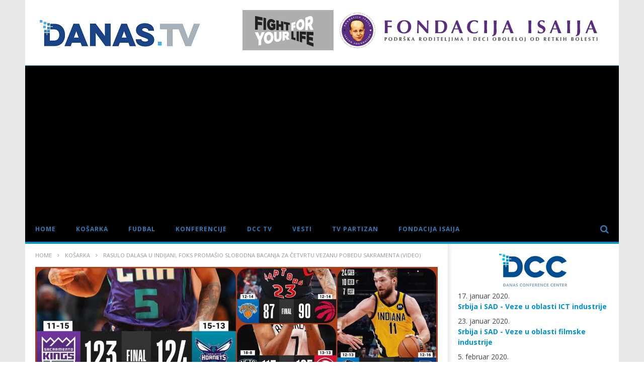

--- FILE ---
content_type: text/html; charset=UTF-8
request_url: https://www.danas.tv/rasulo-dalasa-u-indijani-foks-promasio-slobodna-bacanja-za-cetvrtu-vezanu-pobedu-sakramenta-video/
body_size: 26763
content:
<!DOCTYPE html>
<!--[if IE 7]>
<html class="ie ie7" lang="en-US">
<![endif]-->
<!--[if IE 8]>
<html class="ie ie8" lang="en-US">
<![endif]-->
<!--[if !(IE 7) | !(IE 8)  ]><!-->
<html lang="en-US">
<!--<![endif]--><head>
<meta charset="UTF-8">
<meta name="viewport" content="width=device-width, initial-scale=1">
	<link id="ico-retina-check" rel="shortcut icon" type="image/x-icon" href="http://www.danas.tv/wp-content/uploads/2015/08/favicon-16x16.png">
<script>
	function getDevicePixelRatio(){
		if(window.screen.logicalXDPI){
			return window.screen.logicalXDPI / 96;
		}else if(window.devicePixelRatio){
			return window.devicePixelRatio;
		}else{
			return 1;
		};
	};
	
	;(function() {
		var ico_retina_str = 'http://www.danas.tv/wp-content/uploads/2015/08/favicon-32x32.png';		
		var ctico_link = document.createElement('link');
		ctico_link.type = 'image/x-icon';
		ctico_link.rel = 'shortcut icon';
		if(getDevicePixelRatio()>1 && ico_retina_str!='') {
			ctico_link.href = ico_retina_str;
			if(document.getElementById("ico-retina-check")!=null){
				document.getElementById("ico-retina-check").remove();
			};
			document.getElementsByTagName('head')[0].appendChild(ctico_link);
		};
	}());
</script>


<link rel="profile" href="http://gmpg.org/xfn/11">
<link rel="pingback" href="https://www.danas.tv/xmlrpc.php">

<!-- Retina Logo-->
	
	<meta property="og:image" content="https://www.danas.tv/wp-content/uploads/2021/12/72929683-FA1D-4BC0-B1CD-F075D1F0C8C1.jpeg"/>
	<meta property="og:title" content="Rasulo Dalasa u Indijani, Foks promašio slobodna bacanja za četvrtu vezanu pobedu Sakramenta (VIDEO)"/>
	<meta property="og:url" content="https://www.danas.tv/rasulo-dalasa-u-indijani-foks-promasio-slobodna-bacanja-za-cetvrtu-vezanu-pobedu-sakramenta-video/"/>
	<meta property="og:site_name" content="Danas Conference Center"/>
	<meta property="og:type" content="article"/>
	<meta property="og:description" content="Dalas je ubedljivo poražen od Indijane rezultatom 106:93 u još jednoj utakmici koja je potvrdila da čak i u kompletnom sastavu, sa Dončićem i Porzingisom, tim i"/>
    <meta property="fb:app_id" content="" />
	<meta property="description" content="Dalas je ubedljivo poražen od Indijane rezultatom 106:93 u još jednoj utakmici koja je potvrdila da čak i u kompletnom sastavu, sa Dončićem i Porzingisom, tim i"/>
	<title>Rasulo Dalasa u Indijani, Foks promašio slobodna bacanja za četvrtu vezanu pobedu Sakramenta (VIDEO) &#8211; Danas Conference Center</title>
<meta name='robots' content='max-image-preview:large' />
	<style>img:is([sizes="auto" i], [sizes^="auto," i]) { contain-intrinsic-size: 3000px 1500px }</style>
	<link rel='dns-prefetch' href='//f.vimeocdn.com' />
<link rel='dns-prefetch' href='//www.google.com' />
<link rel='dns-prefetch' href='//widgetlogic.org' />
<link rel='dns-prefetch' href='//fonts.googleapis.com' />
<link rel="alternate" type="application/rss+xml" title="Danas Conference Center &raquo; Feed" href="https://www.danas.tv/feed/" />
<link rel="alternate" type="application/rss+xml" title="Danas Conference Center &raquo; Comments Feed" href="https://www.danas.tv/comments/feed/" />
<link rel="alternate" type="application/rss+xml" title="Danas Conference Center &raquo; Rasulo Dalasa u Indijani, Foks promašio slobodna bacanja za četvrtu vezanu pobedu Sakramenta (VIDEO) Comments Feed" href="https://www.danas.tv/rasulo-dalasa-u-indijani-foks-promasio-slobodna-bacanja-za-cetvrtu-vezanu-pobedu-sakramenta-video/feed/" />
<script type="text/javascript">
/* <![CDATA[ */
window._wpemojiSettings = {"baseUrl":"https:\/\/s.w.org\/images\/core\/emoji\/15.0.3\/72x72\/","ext":".png","svgUrl":"https:\/\/s.w.org\/images\/core\/emoji\/15.0.3\/svg\/","svgExt":".svg","source":{"concatemoji":"https:\/\/www.danas.tv\/wp-includes\/js\/wp-emoji-release.min.js"}};
/*! This file is auto-generated */
!function(i,n){var o,s,e;function c(e){try{var t={supportTests:e,timestamp:(new Date).valueOf()};sessionStorage.setItem(o,JSON.stringify(t))}catch(e){}}function p(e,t,n){e.clearRect(0,0,e.canvas.width,e.canvas.height),e.fillText(t,0,0);var t=new Uint32Array(e.getImageData(0,0,e.canvas.width,e.canvas.height).data),r=(e.clearRect(0,0,e.canvas.width,e.canvas.height),e.fillText(n,0,0),new Uint32Array(e.getImageData(0,0,e.canvas.width,e.canvas.height).data));return t.every(function(e,t){return e===r[t]})}function u(e,t,n){switch(t){case"flag":return n(e,"\ud83c\udff3\ufe0f\u200d\u26a7\ufe0f","\ud83c\udff3\ufe0f\u200b\u26a7\ufe0f")?!1:!n(e,"\ud83c\uddfa\ud83c\uddf3","\ud83c\uddfa\u200b\ud83c\uddf3")&&!n(e,"\ud83c\udff4\udb40\udc67\udb40\udc62\udb40\udc65\udb40\udc6e\udb40\udc67\udb40\udc7f","\ud83c\udff4\u200b\udb40\udc67\u200b\udb40\udc62\u200b\udb40\udc65\u200b\udb40\udc6e\u200b\udb40\udc67\u200b\udb40\udc7f");case"emoji":return!n(e,"\ud83d\udc26\u200d\u2b1b","\ud83d\udc26\u200b\u2b1b")}return!1}function f(e,t,n){var r="undefined"!=typeof WorkerGlobalScope&&self instanceof WorkerGlobalScope?new OffscreenCanvas(300,150):i.createElement("canvas"),a=r.getContext("2d",{willReadFrequently:!0}),o=(a.textBaseline="top",a.font="600 32px Arial",{});return e.forEach(function(e){o[e]=t(a,e,n)}),o}function t(e){var t=i.createElement("script");t.src=e,t.defer=!0,i.head.appendChild(t)}"undefined"!=typeof Promise&&(o="wpEmojiSettingsSupports",s=["flag","emoji"],n.supports={everything:!0,everythingExceptFlag:!0},e=new Promise(function(e){i.addEventListener("DOMContentLoaded",e,{once:!0})}),new Promise(function(t){var n=function(){try{var e=JSON.parse(sessionStorage.getItem(o));if("object"==typeof e&&"number"==typeof e.timestamp&&(new Date).valueOf()<e.timestamp+604800&&"object"==typeof e.supportTests)return e.supportTests}catch(e){}return null}();if(!n){if("undefined"!=typeof Worker&&"undefined"!=typeof OffscreenCanvas&&"undefined"!=typeof URL&&URL.createObjectURL&&"undefined"!=typeof Blob)try{var e="postMessage("+f.toString()+"("+[JSON.stringify(s),u.toString(),p.toString()].join(",")+"));",r=new Blob([e],{type:"text/javascript"}),a=new Worker(URL.createObjectURL(r),{name:"wpTestEmojiSupports"});return void(a.onmessage=function(e){c(n=e.data),a.terminate(),t(n)})}catch(e){}c(n=f(s,u,p))}t(n)}).then(function(e){for(var t in e)n.supports[t]=e[t],n.supports.everything=n.supports.everything&&n.supports[t],"flag"!==t&&(n.supports.everythingExceptFlag=n.supports.everythingExceptFlag&&n.supports[t]);n.supports.everythingExceptFlag=n.supports.everythingExceptFlag&&!n.supports.flag,n.DOMReady=!1,n.readyCallback=function(){n.DOMReady=!0}}).then(function(){return e}).then(function(){var e;n.supports.everything||(n.readyCallback(),(e=n.source||{}).concatemoji?t(e.concatemoji):e.wpemoji&&e.twemoji&&(t(e.twemoji),t(e.wpemoji)))}))}((window,document),window._wpemojiSettings);
/* ]]> */
</script>
<link rel='stylesheet' id='ct_shortcode_style-css' href='https://www.danas.tv/wp-content/plugins/newstube-shortcodes//shortcodes/css/shortcode.css' type='text/css' media='all' />
<link rel='stylesheet' id='wti_like_post_style-css' href='https://www.danas.tv/wp-content/plugins/wti-like-post/css/wti_like_post.css' type='text/css' media='all' />
<style id='wp-emoji-styles-inline-css' type='text/css'>

	img.wp-smiley, img.emoji {
		display: inline !important;
		border: none !important;
		box-shadow: none !important;
		height: 1em !important;
		width: 1em !important;
		margin: 0 0.07em !important;
		vertical-align: -0.1em !important;
		background: none !important;
		padding: 0 !important;
	}
</style>
<link rel='stylesheet' id='wp-block-library-css' href='https://www.danas.tv/wp-includes/css/dist/block-library/style.min.css' type='text/css' media='all' />
<link rel='stylesheet' id='block-widget-css' href='https://www.danas.tv/wp-content/plugins/widget-logic/block_widget/css/widget.css' type='text/css' media='all' />
<style id='classic-theme-styles-inline-css' type='text/css'>
/*! This file is auto-generated */
.wp-block-button__link{color:#fff;background-color:#32373c;border-radius:9999px;box-shadow:none;text-decoration:none;padding:calc(.667em + 2px) calc(1.333em + 2px);font-size:1.125em}.wp-block-file__button{background:#32373c;color:#fff;text-decoration:none}
</style>
<style id='global-styles-inline-css' type='text/css'>
:root{--wp--preset--aspect-ratio--square: 1;--wp--preset--aspect-ratio--4-3: 4/3;--wp--preset--aspect-ratio--3-4: 3/4;--wp--preset--aspect-ratio--3-2: 3/2;--wp--preset--aspect-ratio--2-3: 2/3;--wp--preset--aspect-ratio--16-9: 16/9;--wp--preset--aspect-ratio--9-16: 9/16;--wp--preset--color--black: #000000;--wp--preset--color--cyan-bluish-gray: #abb8c3;--wp--preset--color--white: #ffffff;--wp--preset--color--pale-pink: #f78da7;--wp--preset--color--vivid-red: #cf2e2e;--wp--preset--color--luminous-vivid-orange: #ff6900;--wp--preset--color--luminous-vivid-amber: #fcb900;--wp--preset--color--light-green-cyan: #7bdcb5;--wp--preset--color--vivid-green-cyan: #00d084;--wp--preset--color--pale-cyan-blue: #8ed1fc;--wp--preset--color--vivid-cyan-blue: #0693e3;--wp--preset--color--vivid-purple: #9b51e0;--wp--preset--gradient--vivid-cyan-blue-to-vivid-purple: linear-gradient(135deg,rgba(6,147,227,1) 0%,rgb(155,81,224) 100%);--wp--preset--gradient--light-green-cyan-to-vivid-green-cyan: linear-gradient(135deg,rgb(122,220,180) 0%,rgb(0,208,130) 100%);--wp--preset--gradient--luminous-vivid-amber-to-luminous-vivid-orange: linear-gradient(135deg,rgba(252,185,0,1) 0%,rgba(255,105,0,1) 100%);--wp--preset--gradient--luminous-vivid-orange-to-vivid-red: linear-gradient(135deg,rgba(255,105,0,1) 0%,rgb(207,46,46) 100%);--wp--preset--gradient--very-light-gray-to-cyan-bluish-gray: linear-gradient(135deg,rgb(238,238,238) 0%,rgb(169,184,195) 100%);--wp--preset--gradient--cool-to-warm-spectrum: linear-gradient(135deg,rgb(74,234,220) 0%,rgb(151,120,209) 20%,rgb(207,42,186) 40%,rgb(238,44,130) 60%,rgb(251,105,98) 80%,rgb(254,248,76) 100%);--wp--preset--gradient--blush-light-purple: linear-gradient(135deg,rgb(255,206,236) 0%,rgb(152,150,240) 100%);--wp--preset--gradient--blush-bordeaux: linear-gradient(135deg,rgb(254,205,165) 0%,rgb(254,45,45) 50%,rgb(107,0,62) 100%);--wp--preset--gradient--luminous-dusk: linear-gradient(135deg,rgb(255,203,112) 0%,rgb(199,81,192) 50%,rgb(65,88,208) 100%);--wp--preset--gradient--pale-ocean: linear-gradient(135deg,rgb(255,245,203) 0%,rgb(182,227,212) 50%,rgb(51,167,181) 100%);--wp--preset--gradient--electric-grass: linear-gradient(135deg,rgb(202,248,128) 0%,rgb(113,206,126) 100%);--wp--preset--gradient--midnight: linear-gradient(135deg,rgb(2,3,129) 0%,rgb(40,116,252) 100%);--wp--preset--font-size--small: 13px;--wp--preset--font-size--medium: 20px;--wp--preset--font-size--large: 36px;--wp--preset--font-size--x-large: 42px;--wp--preset--spacing--20: 0.44rem;--wp--preset--spacing--30: 0.67rem;--wp--preset--spacing--40: 1rem;--wp--preset--spacing--50: 1.5rem;--wp--preset--spacing--60: 2.25rem;--wp--preset--spacing--70: 3.38rem;--wp--preset--spacing--80: 5.06rem;--wp--preset--shadow--natural: 6px 6px 9px rgba(0, 0, 0, 0.2);--wp--preset--shadow--deep: 12px 12px 50px rgba(0, 0, 0, 0.4);--wp--preset--shadow--sharp: 6px 6px 0px rgba(0, 0, 0, 0.2);--wp--preset--shadow--outlined: 6px 6px 0px -3px rgba(255, 255, 255, 1), 6px 6px rgba(0, 0, 0, 1);--wp--preset--shadow--crisp: 6px 6px 0px rgba(0, 0, 0, 1);}:where(.is-layout-flex){gap: 0.5em;}:where(.is-layout-grid){gap: 0.5em;}body .is-layout-flex{display: flex;}.is-layout-flex{flex-wrap: wrap;align-items: center;}.is-layout-flex > :is(*, div){margin: 0;}body .is-layout-grid{display: grid;}.is-layout-grid > :is(*, div){margin: 0;}:where(.wp-block-columns.is-layout-flex){gap: 2em;}:where(.wp-block-columns.is-layout-grid){gap: 2em;}:where(.wp-block-post-template.is-layout-flex){gap: 1.25em;}:where(.wp-block-post-template.is-layout-grid){gap: 1.25em;}.has-black-color{color: var(--wp--preset--color--black) !important;}.has-cyan-bluish-gray-color{color: var(--wp--preset--color--cyan-bluish-gray) !important;}.has-white-color{color: var(--wp--preset--color--white) !important;}.has-pale-pink-color{color: var(--wp--preset--color--pale-pink) !important;}.has-vivid-red-color{color: var(--wp--preset--color--vivid-red) !important;}.has-luminous-vivid-orange-color{color: var(--wp--preset--color--luminous-vivid-orange) !important;}.has-luminous-vivid-amber-color{color: var(--wp--preset--color--luminous-vivid-amber) !important;}.has-light-green-cyan-color{color: var(--wp--preset--color--light-green-cyan) !important;}.has-vivid-green-cyan-color{color: var(--wp--preset--color--vivid-green-cyan) !important;}.has-pale-cyan-blue-color{color: var(--wp--preset--color--pale-cyan-blue) !important;}.has-vivid-cyan-blue-color{color: var(--wp--preset--color--vivid-cyan-blue) !important;}.has-vivid-purple-color{color: var(--wp--preset--color--vivid-purple) !important;}.has-black-background-color{background-color: var(--wp--preset--color--black) !important;}.has-cyan-bluish-gray-background-color{background-color: var(--wp--preset--color--cyan-bluish-gray) !important;}.has-white-background-color{background-color: var(--wp--preset--color--white) !important;}.has-pale-pink-background-color{background-color: var(--wp--preset--color--pale-pink) !important;}.has-vivid-red-background-color{background-color: var(--wp--preset--color--vivid-red) !important;}.has-luminous-vivid-orange-background-color{background-color: var(--wp--preset--color--luminous-vivid-orange) !important;}.has-luminous-vivid-amber-background-color{background-color: var(--wp--preset--color--luminous-vivid-amber) !important;}.has-light-green-cyan-background-color{background-color: var(--wp--preset--color--light-green-cyan) !important;}.has-vivid-green-cyan-background-color{background-color: var(--wp--preset--color--vivid-green-cyan) !important;}.has-pale-cyan-blue-background-color{background-color: var(--wp--preset--color--pale-cyan-blue) !important;}.has-vivid-cyan-blue-background-color{background-color: var(--wp--preset--color--vivid-cyan-blue) !important;}.has-vivid-purple-background-color{background-color: var(--wp--preset--color--vivid-purple) !important;}.has-black-border-color{border-color: var(--wp--preset--color--black) !important;}.has-cyan-bluish-gray-border-color{border-color: var(--wp--preset--color--cyan-bluish-gray) !important;}.has-white-border-color{border-color: var(--wp--preset--color--white) !important;}.has-pale-pink-border-color{border-color: var(--wp--preset--color--pale-pink) !important;}.has-vivid-red-border-color{border-color: var(--wp--preset--color--vivid-red) !important;}.has-luminous-vivid-orange-border-color{border-color: var(--wp--preset--color--luminous-vivid-orange) !important;}.has-luminous-vivid-amber-border-color{border-color: var(--wp--preset--color--luminous-vivid-amber) !important;}.has-light-green-cyan-border-color{border-color: var(--wp--preset--color--light-green-cyan) !important;}.has-vivid-green-cyan-border-color{border-color: var(--wp--preset--color--vivid-green-cyan) !important;}.has-pale-cyan-blue-border-color{border-color: var(--wp--preset--color--pale-cyan-blue) !important;}.has-vivid-cyan-blue-border-color{border-color: var(--wp--preset--color--vivid-cyan-blue) !important;}.has-vivid-purple-border-color{border-color: var(--wp--preset--color--vivid-purple) !important;}.has-vivid-cyan-blue-to-vivid-purple-gradient-background{background: var(--wp--preset--gradient--vivid-cyan-blue-to-vivid-purple) !important;}.has-light-green-cyan-to-vivid-green-cyan-gradient-background{background: var(--wp--preset--gradient--light-green-cyan-to-vivid-green-cyan) !important;}.has-luminous-vivid-amber-to-luminous-vivid-orange-gradient-background{background: var(--wp--preset--gradient--luminous-vivid-amber-to-luminous-vivid-orange) !important;}.has-luminous-vivid-orange-to-vivid-red-gradient-background{background: var(--wp--preset--gradient--luminous-vivid-orange-to-vivid-red) !important;}.has-very-light-gray-to-cyan-bluish-gray-gradient-background{background: var(--wp--preset--gradient--very-light-gray-to-cyan-bluish-gray) !important;}.has-cool-to-warm-spectrum-gradient-background{background: var(--wp--preset--gradient--cool-to-warm-spectrum) !important;}.has-blush-light-purple-gradient-background{background: var(--wp--preset--gradient--blush-light-purple) !important;}.has-blush-bordeaux-gradient-background{background: var(--wp--preset--gradient--blush-bordeaux) !important;}.has-luminous-dusk-gradient-background{background: var(--wp--preset--gradient--luminous-dusk) !important;}.has-pale-ocean-gradient-background{background: var(--wp--preset--gradient--pale-ocean) !important;}.has-electric-grass-gradient-background{background: var(--wp--preset--gradient--electric-grass) !important;}.has-midnight-gradient-background{background: var(--wp--preset--gradient--midnight) !important;}.has-small-font-size{font-size: var(--wp--preset--font-size--small) !important;}.has-medium-font-size{font-size: var(--wp--preset--font-size--medium) !important;}.has-large-font-size{font-size: var(--wp--preset--font-size--large) !important;}.has-x-large-font-size{font-size: var(--wp--preset--font-size--x-large) !important;}
:where(.wp-block-post-template.is-layout-flex){gap: 1.25em;}:where(.wp-block-post-template.is-layout-grid){gap: 1.25em;}
:where(.wp-block-columns.is-layout-flex){gap: 2em;}:where(.wp-block-columns.is-layout-grid){gap: 2em;}
:root :where(.wp-block-pullquote){font-size: 1.5em;line-height: 1.6;}
</style>
<link rel='stylesheet' id='video-ads-management-css' href='https://www.danas.tv/wp-content/plugins/cactus-ads/css/video-ads-management.css' type='text/css' media='all' />
<link rel='stylesheet' id='cactus-poll-css' href='https://www.danas.tv/wp-content/plugins/cactus-poll/css/cactus-poll.css' type='text/css' media='all' />
<link rel='stylesheet' id='truemag-rating-css' href='https://www.danas.tv/wp-content/plugins/cactus-rating//css/style.css' type='text/css' media='all' />
<link rel='stylesheet' id='animate-css' href='https://www.danas.tv/wp-content/plugins/cactus-rating/css/animate.min.css' type='text/css' media='all' />
<link rel='stylesheet' id='contact-form-7-css' href='https://www.danas.tv/wp-content/plugins/contact-form-7/includes/css/styles.css' type='text/css' media='all' />
<link rel='stylesheet' id='easy-tab-css' href='https://www.danas.tv/wp-content/plugins/easy-tab/tab.css' type='text/css' media='all' />
<link rel='stylesheet' id='mashmenu-css-css' href='https://www.danas.tv/wp-content/themes/newstube/inc/megamenu/css/mashmenu.css' type='text/css' media='all' />
<link rel='stylesheet' id='bootstrap-css' href='https://www.danas.tv/wp-content/themes/newstube/css/bootstrap.min.css' type='text/css' media='all' />
<link rel='stylesheet' id='font-awesome-css' href='https://www.danas.tv/wp-content/plugins/js_composer/assets/lib/bower/font-awesome/css/font-awesome.min.css' type='text/css' media='screen' />
<link rel='stylesheet' id='swiper-css' href='https://www.danas.tv/wp-content/themes/newstube/js/swiper/idangerous.swiper.css' type='text/css' media='all' />
<link rel='stylesheet' id='malihu-scroll-css' href='https://www.danas.tv/wp-content/themes/newstube/js/malihu-scroll/jquery.mCustomScrollbar.min.css' type='text/css' media='all' />
<link rel='stylesheet' id='cactus-style-css' href='https://www.danas.tv/wp-content/themes/newstube/style.css' type='text/css' media='all' />
<link rel='stylesheet' id='google-fonts-css' href='//fonts.googleapis.com/css?family=Open+Sans%3A400%2C800%2C400italic%2C800italic%7COpen+Sans%3A400%2C100%2C100italic%2C900%2C900italic%2C700%2C700italic%2C300%2C300italic%2C400italic%7COpen+Sans%7COpen+Sans' type='text/css' media='all' />
<style id='akismet-widget-style-inline-css' type='text/css'>

			.a-stats {
				--akismet-color-mid-green: #357b49;
				--akismet-color-white: #fff;
				--akismet-color-light-grey: #f6f7f7;

				max-width: 350px;
				width: auto;
			}

			.a-stats * {
				all: unset;
				box-sizing: border-box;
			}

			.a-stats strong {
				font-weight: 600;
			}

			.a-stats a.a-stats__link,
			.a-stats a.a-stats__link:visited,
			.a-stats a.a-stats__link:active {
				background: var(--akismet-color-mid-green);
				border: none;
				box-shadow: none;
				border-radius: 8px;
				color: var(--akismet-color-white);
				cursor: pointer;
				display: block;
				font-family: -apple-system, BlinkMacSystemFont, 'Segoe UI', 'Roboto', 'Oxygen-Sans', 'Ubuntu', 'Cantarell', 'Helvetica Neue', sans-serif;
				font-weight: 500;
				padding: 12px;
				text-align: center;
				text-decoration: none;
				transition: all 0.2s ease;
			}

			/* Extra specificity to deal with TwentyTwentyOne focus style */
			.widget .a-stats a.a-stats__link:focus {
				background: var(--akismet-color-mid-green);
				color: var(--akismet-color-white);
				text-decoration: none;
			}

			.a-stats a.a-stats__link:hover {
				filter: brightness(110%);
				box-shadow: 0 4px 12px rgba(0, 0, 0, 0.06), 0 0 2px rgba(0, 0, 0, 0.16);
			}

			.a-stats .count {
				color: var(--akismet-color-white);
				display: block;
				font-size: 1.5em;
				line-height: 1.4;
				padding: 0 13px;
				white-space: nowrap;
			}
		
</style>
<link rel='stylesheet' id='wptt_front-css' href='https://www.danas.tv/wp-content/plugins/wp-twitter-feeds/controller/../css/admin_style.min.css' type='text/css' media='all' />
<link rel='stylesheet' id='wp-pagenavi-css' href='https://www.danas.tv/wp-content/plugins/wp-pagenavi/pagenavi-css.css' type='text/css' media='all' />
<link rel='stylesheet' id='yarpp-thumbnails-css' href='https://www.danas.tv/wp-content/plugins/yet-another-related-posts-plugin/style/styles_thumbnails.css' type='text/css' media='all' />
<style id='yarpp-thumbnails-inline-css' type='text/css'>
.yarpp-thumbnails-horizontal .yarpp-thumbnail {width: 130px;height: 170px;margin: 5px;margin-left: 0px;}.yarpp-thumbnail > img, .yarpp-thumbnail-default {width: 120px;height: 120px;margin: 5px;}.yarpp-thumbnails-horizontal .yarpp-thumbnail-title {margin: 7px;margin-top: 0px;width: 120px;}.yarpp-thumbnail-default > img {min-height: 120px;min-width: 120px;}
</style>
<script type="text/javascript" src="https://www.danas.tv/wp-includes/js/jquery/jquery.min.js" id="jquery-core-js"></script>
<script type="text/javascript" src="https://www.danas.tv/wp-includes/js/jquery/jquery-migrate.min.js" id="jquery-migrate-js"></script>
<script type="text/javascript" id="wti_like_post_script-js-extra">
/* <![CDATA[ */
var wtilp = {"ajax_url":"https:\/\/www.danas.tv\/wp-admin\/admin-ajax.php"};
/* ]]> */
</script>
<script type="text/javascript" src="https://www.danas.tv/wp-content/plugins/wti-like-post/js/wti_like_post.js" id="wti_like_post_script-js"></script>
<script type="text/javascript" src="https://www.danas.tv/wp-content/plugins/easy-tab/tab.js" id="easy-tab-js"></script>
<script type="text/javascript" id="ajax-request-js-extra">
/* <![CDATA[ */
var cactus = {"ajaxurl":"https:\/\/www.danas.tv\/wp-admin\/admin-ajax.php","query_vars":{"page":0,"name":"rasulo-dalasa-u-indijani-foks-promasio-slobodna-bacanja-za-cetvrtu-vezanu-pobedu-sakramenta-video","error":"","m":"","p":0,"post_parent":"","subpost":"","subpost_id":"","attachment":"","attachment_id":0,"pagename":"","page_id":0,"second":"","minute":"","hour":"","day":0,"monthnum":0,"year":0,"w":0,"category_name":"","tag":"","cat":"","tag_id":"","author":"","author_name":"","feed":"","tb":"","paged":0,"meta_key":"","meta_value":"","preview":"","s":"","sentence":"","title":"","fields":"","menu_order":"","embed":"","category__in":[],"category__not_in":[],"category__and":[],"post__in":[],"post__not_in":[],"post_name__in":[],"tag__in":[],"tag__not_in":[],"tag__and":[],"tag_slug__in":[],"tag_slug__and":[],"post_parent__in":[],"post_parent__not_in":[],"author__in":[],"author__not_in":[],"search_columns":[],"ignore_sticky_posts":false,"suppress_filters":false,"cache_results":true,"update_post_term_cache":true,"update_menu_item_cache":false,"lazy_load_term_meta":true,"update_post_meta_cache":true,"post_type":"","posts_per_page":9,"nopaging":false,"comments_per_page":"50","no_found_rows":false,"order":"DESC"},"current_url":"https:\/\/www.danas.tv\/rasulo-dalasa-u-indijani-foks-promasio-slobodna-bacanja-za-cetvrtu-vezanu-pobedu-sakramenta-video"};
/* ]]> */
</script>
<script type="text/javascript" src="https://www.danas.tv/wp-content/themes/newstube/js/ajax.js" id="ajax-request-js"></script>
<link rel="https://api.w.org/" href="https://www.danas.tv/wp-json/" /><link rel="alternate" title="JSON" type="application/json" href="https://www.danas.tv/wp-json/wp/v2/posts/12919" /><link rel="EditURI" type="application/rsd+xml" title="RSD" href="https://www.danas.tv/xmlrpc.php?rsd" />
<meta name="generator" content="WordPress 6.7.4" />
<link rel="canonical" href="https://www.danas.tv/rasulo-dalasa-u-indijani-foks-promasio-slobodna-bacanja-za-cetvrtu-vezanu-pobedu-sakramenta-video/" />
<link rel='shortlink' href='https://www.danas.tv/?p=12919' />
<link rel="alternate" title="oEmbed (JSON)" type="application/json+oembed" href="https://www.danas.tv/wp-json/oembed/1.0/embed?url=https%3A%2F%2Fwww.danas.tv%2Frasulo-dalasa-u-indijani-foks-promasio-slobodna-bacanja-za-cetvrtu-vezanu-pobedu-sakramenta-video%2F" />
<link rel="alternate" title="oEmbed (XML)" type="text/xml+oembed" href="https://www.danas.tv/wp-json/oembed/1.0/embed?url=https%3A%2F%2Fwww.danas.tv%2Frasulo-dalasa-u-indijani-foks-promasio-slobodna-bacanja-za-cetvrtu-vezanu-pobedu-sakramenta-video%2F&#038;format=xml" />
<!-- start Simple Custom CSS and JS -->
<script async src="https://pagead2.googlesyndication.com/pagead/js/adsbygoogle.js?client=ca-pub-9395309968248600" crossorigin="anonymous"></script><!-- end Simple Custom CSS and JS -->
<meta name="generator" content="Powered by Visual Composer - drag and drop page builder for WordPress."/>
<!--[if IE 8]><link rel="stylesheet" type="text/css" href="https://www.danas.tv/wp-content/plugins/js_composer/assets/css/vc-ie8.css" media="screen"><![endif]-->
<!-- BEGIN recaptcha, injected by plugin wp-recaptcha-integration  -->

<!-- END recaptcha -->
<!-- custom css -->
				<style type="text/css">.widget_black_studio_tinymce .body-widget-inner .textwidget .cactus-ads {
  text-align: center;
}
.page-template-front-page .cactus-nav.style-2 #main-menu .navbar-default .navbar-nav.cactus-logo-nav > li > a {line-height: 0;}
.page-template-front-page .navbar-header .navbar-brand .primary-logo:before {content: url(http://dev.cactusthemes.com/newstube/wp-content/uploads/2015/01/blog-logo-dark-1X.png)}
.page-template-front-page .navbar-header .navbar-brand .primary-logo > img {display: none;}

.archive.category .cactus-post-item.featured-post .cactus-post-title { font-size:19px !important; }

.cactus-nav.style-2 #main-menu {
    border-top: 1px solid #0090d6 !important;
}

.cactus-nav.style-2 #main-menu {
    background-color: #000000 !important;
}

.cactus-nav.style-2 #main-menu .navbar-default:not(.cactus-sticky-menu) .navbar-nav:not(.user_submit)>li>a {
    color: #337ab7;
}


@media
(-webkit-min-device-pixel-ratio: 2),
(   -moz-device-pixel-ratio: 2),
(     -o-min-device-pixel-ratio: 2),
(        min-device-pixel-ratio: 2),
(        -ms-min-device-pixel-ratio: 2),
(min-resolution: 192dpi) {

  .page-template-front-page .navbar-header .navbar-brand .primary-logo img {content: url(http://dev.cactusthemes.com/newstube/wp-content/themes/newstube/images/logo-demo/blog-logo-dark-2X.png)}

}
/*
.cactus-scb-sport .cactus-note-cat {background-color: #ef4d4e !important;}
.cactus-scb-lifestyle .cactus-note-cat {background-color: #a9c056 !important;}
.cactus-scb-business .cactus-note-cat {background-color: #27aac5 !important;}
.cactus-scb-watch .cactus-note-cat {background-color: #ff9c31 !important;}
.cactus-scb-mobile .cactus-note-cat {background-color: #be9754 !important;}


.cactus-scb-sport .cactus-note-cat a,
.cactus-scb-lifestyle .cactus-note-cat a,
.cactus-scb-business .cactus-note-cat a,
.cactus-scb-watch .cactus-note-cat a,
.cactus-scb-mobile .cactus-note-cat a
{
  color: #fff !important;
}
*/

.page-template-front-page #main-menu .navbar-nav.user_submit,
.page-template-demo-v2-sport #main-menu .navbar-nav.user_submit,
.page-template-demo-blog-v1 #main-menu .navbar-nav.user_submit,
.page-template-demo-blog-v2 #main-menu .navbar-nav.user_submit,
.page-template-demo-blog-v3 #main-menu .navbar-nav.user_submit,
.page-template-demo-blog-v4 #main-menu .navbar-nav.user_submit,
.page-template-demo-blog-v5 #main-menu .navbar-nav.user_submit,
.page-template-demo-blog-v6 #main-menu .navbar-nav.user_submit,
.page-template-demo-blog-v7 #main-menu .navbar-nav.user_submit
{display: none !important;}

.body-content .vc_tta-container .vc_tta-tabs.vc_tta.vc_general .vc_tta-tabs-container .vc_tta-tabs-list {
    margin-left: 0;
    margin-right: 0;
}
.vc_tta-tabs:not([class*="vc_tta-gap"]):not(.vc_tta-o-no-fill).vc_tta-tabs-position-top .vc_tta-tabs-container {
    margin-top: 0;
}
.vc_tta.vc_tta-spacing-1 .vc_tta-tabs-list {
    margin-top: 0;
}
.body-content .vc_tta-container .vc_tta-tabs.vc_tta.vc_general .vc_tta-tabs-container .vc_tta-tab.vc_active > a {
    border: 2px solid #E7E7E7 !important;
    border: 2px solid rgba(231,231,231,1.0) !important;
}
.vc_toggle_content {
    padding: 10px 0;
}
.vc_toggle_title h4, .vc_toggle_title .h4 {
    font-size: 15px;
}
.cactus-nav.style-2 {
    background: #FFF;
}
#top-nav .navbar-default {
    display: none;
}
.cactus-nav.style-2 #main-menu {
    background-color: #004d91;
}
.cactus-nav.style-2 #main-menu .navbar-default:not(.cactus-sticky-menu) .navbar-nav:not(.user_submit)>li>a:hover, .cactus-nav.style-2 #main-menu .navbar-default:not(.cactus-sticky-menu) .navbar-nav:not(.user_submit)>li.current-menu-item>a, .cactus-nav.style-2 #main-menu .navbar-default:not(.cactus-sticky-menu) .navbar-nav:not(.user_submit)>li:hover>a {
    background-color: #0090d6;
}
#main-nav .container>.navbar-header>.navbar-brand img {
    max-height: 67px;
}
#main-menu .navbar-nav>li ul {
    background-color: #0090d6;
}
#main-menu .navbar-nav>li ul li a {
    color: rgba(255,255,255,0.75);
}
#main-menu .navbar-nav>li ul li a:hover {
    background-color: #00baf2;
}
footer {
    background-color: #004d91;
}
footer .dark-div {
    color: #EEE;
}
.cactus-nav #main-menu .navbar-default.cactus-sticky-menu, .cactus-nav.style-3 #main-menu .navbar-default.cactus-sticky-menu {
    background-color: rgba(255,255,255,0.95);
    box-shadow: 0 0 5px rgba(0,0,0,0.5);
}
#main-menu .navbar-default.cactus-sticky-menu .navbar-nav>li>a:hover, .cactus-nav.style-3 #main-menu .navbar-default.cactus-sticky-menu .navbar-nav>li>a:hover, #main-menu .navbar-default .navbar-nav>li>a:hover, #main-menu .navbar-default .navbar-nav>li.current-menu-item>a, #main-menu .navbar-default .navbar-nav>li:hover>a {
    color: #FFF;
}
footer .widget_categories li a, footer .widget_meta li a, footer .widget_archive li a, footer .widget_recent_entries li a, footer .widget_recent_comments li a, footer .widget_pages li a, .widget_nav_menu li a, footer .widget_mostlikedpostswidget li a, footer .widget_recentlylikedpostswidget li a, footer .widget_most_viewed_entries li a {
    color: #FFF;
}
.btn-default, button, input[type=button], input[type=submit], .btn-default:visited, button:visited, input[type=button]:visited, input[type=submit]:visited {
    background: #EEE;
}
.btn-default:hover, button:hover, input[type=button]:hover, input[type=submit]:hover, .page-navigation .nav-previous a:hover, .page-navigation .nav-next a:hover {
    background-color: #004d91;
    color: #FFF;
}
footer .dark-div input:not([type]), footer .dark-div input[type="color"], footer .dark-div input[type="email"], footer .dark-div input[type="number"], footer .dark-div input[type="password"], footer .dark-div input[type="tel"], .dark-div input[type="url"], footer .dark-div input[type="text"], footer .dark-div input[type="search"], footer .dark-div textarea, footer .dark-div .form-control, footer .dark-div select {
    border-color: rgba(255,255,255,0.5);
}
footer .btn-default, footer button, input[type=button], footer input[type=submit], footer .btn-default:visited, button:visited, footer input[type=button]:visited, footer input[type=submit]:visited {
    background-color: rgba(255,255,255,0.75);
}
.easy-tab .tabs li.active a, .cactus-sidebar .widget .widget-title {
    background-color: #EEE;
}
.easy-tab .tabs li:first-child a:before, .cactus-sidebar .widget .widget-title:before {
    background-color: #EEE;
}
.dark-div input:not([type]), .dark-div input[type="color"], .dark-div input[type="email"], .dark-div input[type="number"], .dark-div input[type="password"], .dark-div input[type="tel"], .dark-div input[type="url"], .dark-div input[type="text"], .dark-div input[type="search"], .dark-div textarea, .dark-div .form-control, .dark-div select {
    border-color: #DDD;
    color: #FFF;
}
.dark-div input:not([type]):focus, .dark-div input[type="color"]:focus, .dark-div input[type="email"]:focus, .dark-div input[type="number"]:focus, .dark-div input[type="password"]:focus, .dark-div input[type="tel"]:focus, .dark-div input[type="url"]:focus, .dark-div input[type="search"]:focus, .dark-div .form-control:focus, .dark-div textarea:focus, .dark-div input[type="text"]:focus, .dark-div select:focus {
    border-color: #FFF;
}
.cactus-sidebar .widget .widget-title {
    color: #004d91 !important;
}

.cactus-listing-heading{
    display:none;
}

.upcoming {
    font-weight: 700;
    background-color: #eeeeee;
}

.boldButton {
    background-color: transparent;
    border: 0 none;
    box-shadow: 0 0 0 2px #0090d6 inset;
    color: #0090d6;
    cursor: pointer;
    display: inline-block;
    font-size: 12px;
    line-height: 52px;
    margin-top: 6px;
    overflow: hidden;
    padding: 0px 20px;
    text-overflow: ellipsis;
    text-transform: uppercase;
    vertical-align: middle;
    white-space: nowrap;
    font-weight: bold;
    letter-spacing: 1px;
    transition: background-color 0.1s ease 0s, color 0.1s ease 0s;
}

.boldButton:hover {
	background-color: #0090d6;
	color: #fff;
	text-decoration: none;
}

.vc_tta-tab > a {
    padding: 12px 10px 14px 10px !important;
}

.body-content .cactus-poll-block {
    margin-left:0px;
    margin-right:0px;
}


.view-count {
    display: none;
}

.view.cactus-info {
    display: none;
}	/* background */
    .bg-main-color,
    .cactus-note-cat,
    .subs-button .subs-row .subs-cell a,
    #top-nav .navbar-nav>li ul:before,
    #main-menu .navbar-default .navbar-nav>li>a:hover, 
	#main-menu .navbar-default .navbar-nav>li.current-menu-item>a,
    #main-menu .navbar-default .navbar-nav>li:hover>a,
    #main-menu .navbar-nav>li ul:before,
    #main-menu .navbar-default.cactus-sticky-menu .navbar-nav>li>a:hover, 
    .cactus-nav.style-3 #main-menu .navbar-default.cactus-sticky-menu .navbar-nav>li>a:hover,
    .widget .widget-title:before,
    .cactus-related-posts .title-related-post:before,
    .cactus-now-playing,
    .post-style-gallery .pagination .swiper-pagination-switch:hover,
    .post-style-gallery .pagination .swiper-pagination-switch.swiper-active-switch,
    .cactus-video-list-content .cactus-widget-posts .cactus-widget-posts-item .video-active,
    .comments-area .comment-reply-title:before,
	.comments-area .comments-title:before,
    #main-menu .navbar-default .navbar-nav.user_submit>li>a:hover,
    .cactus-thumb-slider .bottom-absolute,
    .item-review h4:before,
    .item-review .box-progress .progress .progress-bar,
    .star-rating-block .rating-title:before,
    .cactus-slider-sync .cactus-silder-sync-listing .sync-img-content > div > .hr-active,
    .cactus-slider-sync[data-layout="vertical"] .cactus-silder-sync-listing .swiper-slide:before,
    footer .footer-info .link #menu-footer-menu li:after,
    body.archive.category .cactus-listing-heading h1,
    .cactus-tab .cactus-tab-heading .cactus-tab-title span
	{background-color: #0090d6;}

	/* color */
	
    .main-color,
	a, 
    a:focus,
	/*a:hover,*/
    .btn-default:not(:hover):not(.load-more):not([data-dismiss="modal"]), 
    button:not(:hover):not(.load-more):not([data-dismiss="modal"]), 
    input[type=button]:not(:hover):not(.load-more):not([data-dismiss="modal"]), 
    input[type=submit]:not(:hover):not(.load-more):not([data-dismiss="modal"]), 
    .btn-default:not(:hover):not(.load-more):not([data-dismiss="modal"]):visited, 
    button:not(:hover):not(.load-more):not([data-dismiss="modal"]):visited, 
    input[type=button]:not(:hover):not(.load-more):not([data-dismiss="modal"]):visited, 
    input[type=submit]:not(:hover):not(.load-more):not([data-dismiss="modal"]):visited,
	.btn-large,
	.btn-large:visited,
	*[data-toggle="tooltip"]:not(.share-tool-block),
	.dark-div .cactus-info:hover,
	.cactus-note-point,
	#main-menu .navbar-default .navbar-nav>li>a,
	#off-canvas .off-menu ul li a:hover,
	#top-nav .navbar-nav.open-menu-mobile-top>li>ul>li a:hover,
	#main-menu .dropdown-mega .channel-content .row .content-item .video-item .item-head h3 a:hover,
	#main-menu .dropdown-mega .sub-menu-box-grid .columns li ul li.header,
    .cactus-sidebar .widget .widget-title,
    .tag-group a:hover,
	.tag-group a:focus,
    .cactus-listing-carousel-content .cactus-listing-config.style-1.style-3 .cactus-post-title > a:hover,
    .post-style-gallery .pre-carousel:hover,
	.post-style-gallery .next-carousel:hover,
    .dark-div .cactus-video-list-content .video-listing .cactus-widget-posts .widget-posts-title a:hover,
    .cactus-video-list-content .cactus-widget-posts .cactus-widget-posts-item.active .widget-posts-title a,
    footer .footer-info .link a:hover,
	.cactus-nav.style-4 #main-menu .navbar-default:not(.cactus-sticky-menu) .navbar-nav>li:hover>a,	
    .cactus-nav.style-4 #main-menu .navbar-default:not(.cactus-sticky-menu) .navbar-nav.user_submit>li>a:hover,    
    .cactus-nav.style-4 #main-menu .navbar-default:not(.cactus-sticky-menu) .navbar-nav>li.current-menu-item>a,
    .cactus-nav.style-4 #main-menu .navbar-default:not(.cactus-sticky-menu) .navbar-nav:not(.user_submit)>li>a:hover, 
	.cactus-nav.style-4 #main-menu .navbar-default:not(.cactus-sticky-menu) .navbar-nav:not(.user_submit)>li.current-menu-item>a, 
	.cactus-nav.style-4 #main-menu .navbar-default:not(.cactus-sticky-menu) .navbar-nav:not(.user_submit)>li:hover>a,	
    .wptt_TwitterTweets ul.fetched_tweets li.tweets_avatar .tweet_data a:hover,    
	.dark-div .widget_calendar a:hover,    
    
	.item-review .box-text .score,	
	.cactus-slider-sync .pre-carousel:hover,
	.cactus-slider-sync .next-carousel:hover,	
	.cactus-thumb-slider .thumb-content .swiper-slide .thumb-item:hover .cactus-note-cat,
	.cactus-thumb-slider .thumb-content .swiper-slide.active .thumb-item .cactus-note-cat,
	.cactus-thumb-slider .pre-carousel:hover,
	.cactus-thumb-slider .next-carousel:hover,	
	.cactus-banner-parallax .sub-content h3 a:hover,	
	.cactus-slider-wrap .cactus-slider-btn-prev:hover,
	.cactus-slider-wrap .cactus-slider-btn-next:hover,
	.cactus-scb .cactus-scb-title,	
	.cactus-banner-parallax-slider .cactus-info:hover,
	.cactus-banner-parallax-slider .dark-div .cactus-info:hover,	
	.cactus-carousel .pre-carousel:hover,
	.cactus-carousel .next-carousel:hover,
    .compare-table-wrapper .btn-default,
	.compare-table-wrapper .btn-default:visited,
	.cactus-topic-box .topic-box-title,
	.cactus-divider.style-4 > h6,
    .cactus-topic-box .topic-box-item a:hover,
    .cactus-change-video:hover .button-cell > span:last-child,  
    .easy-tab .tabs li.active a,
    .easy-tab .tabs li a:hover,
    .cactus-topic-box .topic-box-item a:hover    
	{color: #0090d6;}
    
    @media(max-width:1024px) {
    	#wrap .cactus-nav #main-menu .navbar-default.cactus-sticky-menu .navbar-nav.open-menu-mobile>li>a:hover,
		#wrap .cactus-nav #main-menu .navbar-default.cactus-sticky-menu .navbar-nav.search-drop-down>li>a:hover,
		#wrap .cactus-nav #main-menu .navbar-default.cactus-sticky-menu .navbar-nav.user_submit>li>a:hover,
        #wrap .cactus-nav #main-menu .navbar-default.cactus-sticky-menu .navbar-nav.open-menu-mobile>li:hover>a,
		#wrap .cactus-nav #main-menu .navbar-default.cactus-sticky-menu .navbar-nav.search-drop-down>li:hover>a,
		#wrap .cactus-nav #main-menu .navbar-default.cactus-sticky-menu .navbar-nav.user_submit>li:hover>a {color: #0090d6;}
   	}

	/* border color */

	#main-menu .dropdown-mega .preview-mode,
	.cactus-nav.style-2 #main-menu,
	.cactus-nav.style-3 #main-menu,
	footer .footer-info,
	.compare-table-wrapper > .compare-table,
	#main-menu .search-drop-down>li>ul,
    .cactus-tab .cactus-tab-heading
	{
		border-color: #0090d6;
	}




        .sub-menu,
        #top-nav .navbar-nav>li>a,
        #top-nav .navbar-nav>li ul li a,
        #main-menu .navbar-default .navbar-nav>li>a,
        #main-menu .navbar-nav>li ul li a,
        .cactus-headline .title,
        #main-menu .navbar-default .navbar-nav.user_submit>li>a>span,
        .cactus-headline .cactus-note-cat,
        .cactus-headline .swiper-slide a.title-slide { font-size:12px;}
            .cactus-headline .button-prev, 
    		.cactus-headline .button-next {font-size:14px;}	            
		    	h1, .h1 { font-size:37px;} 	
		h2, .h2,
        .cactus-listing-config.style-1 .cactus-post-item.featured-post .cactus-post-title { font-size:30px;} 
        
        						
		h3, .h3 { font-size:24px;} 						
		h4, .h4 { font-size:19px;} 						
		h5, .h5 { font-size:15px;}							
    	h6, .h6,
        .cactus-scb[data-style="1"] .cactus-listing-config.style-1 .cactus-post-item:not(:first-child) .cactus-post-title,
    	.cactus-scb[data-style="3"] .cactus-listing-config.style-1 .cactus-post-item:not(:first-child) .primary-post-content .picture-content .content-abs-post .cactus-post-title,
    	.cactus-scb[data-style="4"] .cactus-listing-config.style-1 .fix-right-style-4 .cactus-post-item .cactus-post-title,
    	.cactus-scb[data-style="5"] .cactus-listing-config.style-1 .primary-post-content .picture-content .content-abs-post .cactus-post-title,
    	.cactus-scb[data-style="6"] .cactus-listing-config.style-1 .cactus-post-item:not(:first-child) .cactus-post-title,
        .cactus-widget-posts.style-2 .widget-posts-title,
        .cactus-tab .cactus-tab-heading { font-size:13px}        
	





</style>
			<!-- end custom css --><noscript><style> .wpb_animate_when_almost_visible { opacity: 1; }</style></noscript></head>
<body class="post-template-default single single-post postid-12919 single-format-standard  wpb-js-composer js-comp-ver-4.6.2 vc_responsive">
	<input type="hidden" name="cactus_scroll_effect" value="on"/>
<div id="body-wrap" class="">
    <div id="wrap">
			         <header class="">
    	
<!--Navigation style-->
<div class="cactus-nav style-2">

    <!--Top NAV-->
    <div id="top-nav">

    <nav class="navbar navbar-default" role="navigation">
        <div class="container">
            <!--Headlines-->
             <aside id="text-13" class=" widget col-md-12 nav navbar-nav navbar-left cactus-headline rps-hidden module widget-col widget_text"><div class="widget-inner">			<div class="textwidget"></div>
		</div></aside>            <!--Headlines-->
            	
            <!--Share list-->
           		<ul class='nav navbar-nav navbar-right social-listing list-inline social-accounts'>
																																        		</ul>
		            <!--Share list-->

            <!--Menu-->
            <ul class="nav navbar-nav navbar-right rps-hidden top-menu-rps">
                            </ul><!--Menu-->

            <!--mobile-->
                        <!--mobile-->

        </div>
    </nav>

</div>    <!--Top NAV-->

    <!--Branding-->
    <div id="main-nav" class="nav-branding">
    <nav class="navbar navbar-default" role="navigation">
        <div class="container">

            <!--Logo-->
            <div class="navbar-header">
                <!--logo-->
                <a class="navbar-brand" href="https://www.danas.tv">
                    <div class="primary-logo">
                                                <img src="http://www.danas.tv/wp-content/uploads/2015/08/logo_new.png" alt="Danas Conference Center" title="Danas Conference Center">
                    </div>
                </a><!--logo-->
            </div><!--Logo-->
                            <ul class="nav navbar-nav navbar-right rps-hidden cactus-header-ads">
                    <li>                    <div class='ad ads_top_nav'><a href="/isaija/" style="padding:0;"><img src="/wp-content/uploads/2015/08/baner-720x80px.jpg"></a></div>
        	</li>
                </ul>
            
        </div>
    </nav>
</div>    <!--Branding-->

    <!--Primary menu-->
    <div id="main-menu">

    <nav class="navbar navbar-default " role="navigation">
        <div class="container">
            <div class="main-menu-wrap">
                                <ul class="nav navbar-nav cactus-logo-nav is-sticky-menu">
                    <li><a href="https://www.danas.tv"><img src="http://www.danas.tv/wp-content/uploads/2015/08/logo_new.png" alt="Danas Conference Center" title="Danas Conference Center"></a></li>
                </ul>
                                <ul class="nav navbar-nav open-menu-mobile">
                  <li class="show-mobile open-menu-mobile-rps"><a href="javascript:;"><i class="fa fa-bars"></i></a></li>
                </ul>
                
                                <!--HTML Struc (truemag)-->
                <ul class="nav navbar-nav cactus-main-menu ">
                    <li id="nav-menu-item-10700" class="main-menu-item menu-item-depth-0 menu-item menu-item-type-post_type menu-item-object-page menu-item-home"><a href="https://www.danas.tv/" class="menu-link  main-menu-link">Home </a></li>
<li id="nav-menu-item-10691" class="main-menu-item menu-item-depth-0 menu-item menu-item-type-taxonomy menu-item-object-category current-post-ancestor current-menu-parent current-post-parent"><a href="https://www.danas.tv/category/kosarka/" class="menu-link  main-menu-link">Košarka </a></li>
<li id="nav-menu-item-10692" class="main-menu-item menu-item-depth-0 menu-item menu-item-type-taxonomy menu-item-object-category"><a href="https://www.danas.tv/category/fudbal/" class="menu-link  main-menu-link">Fudbal </a></li>
<li id="nav-menu-item-6206" class="main-menu-item menu-item-depth-0 menu-item menu-item-type-custom menu-item-object-custom menu-item-has-children parent dropdown"><a href="#" class="menu-link dropdown-toggle disabled main-menu-link" data-toggle="dropdown">Konferencije </a>
<ul class="dropdown-menu menu-depth-1">
	<li id="nav-menu-item-6216" class="sub-menu-item menu-item-depth-1 menu-item menu-item-type-post_type menu-item-object-page"><a href="https://www.danas.tv/konferencije-2015/" class="menu-link  sub-menu-link">Konferencije 2020. </a></li>
	<li id="nav-menu-item-6215" class="sub-menu-item menu-item-depth-1 menu-item menu-item-type-post_type menu-item-object-page"><a href="https://www.danas.tv/arhiva-konferencija/" class="menu-link  sub-menu-link">Arhiva konferencija </a></li>

</ul>
</li>
<li id="nav-menu-item-6205" class="main-menu-item menu-item-depth-0 menu-item menu-item-type-custom menu-item-object-custom menu-item-has-children parent dropdown"><a href="#" class="menu-link dropdown-toggle disabled main-menu-link" data-toggle="dropdown">DCC TV </a>
<ul class="dropdown-menu menu-depth-1">
	<li id="nav-menu-item-5841" class="sub-menu-item menu-item-depth-1 menu-item menu-item-type-custom menu-item-object-custom"><a href="http://www.danas.tv/channel/dan-tana/" class="menu-link  sub-menu-link">Dan Tana </a></li>
	<li id="nav-menu-item-5680" class="sub-menu-item menu-item-depth-1 menu-item menu-item-type-custom menu-item-object-custom"><a href="http://www.danas.tv/channel/new-york/" class="menu-link  sub-menu-link">New York </a></li>
	<li id="nav-menu-item-5876" class="sub-menu-item menu-item-depth-1 menu-item menu-item-type-custom menu-item-object-custom"><a href="http://www.danas.tv/channel/california/" class="menu-link  sub-menu-link">California </a></li>
	<li id="nav-menu-item-5878" class="sub-menu-item menu-item-depth-1 menu-item menu-item-type-custom menu-item-object-custom"><a href="http://www.danas.tv/channel/orlando/" class="menu-link  sub-menu-link">Orlando </a></li>
	<li id="nav-menu-item-5695" class="sub-menu-item menu-item-depth-1 menu-item menu-item-type-custom menu-item-object-custom"><a href="http://www.danas.tv/channel/dodite-na-stadion/" class="menu-link  sub-menu-link">Dođite na stadion </a></li>

</ul>
</li>
<li id="nav-menu-item-6480" class="main-menu-item menu-item-depth-0 menu-item menu-item-type-custom menu-item-object-custom"><a href="http://www.danas.tv/category/vesti/" class="menu-link  main-menu-link">Vesti </a></li>
<li id="nav-menu-item-5666" class="main-menu-item menu-item-depth-0 menu-item menu-item-type-post_type menu-item-object-page"><a href="https://www.danas.tv/partizan/" class="menu-link  main-menu-link">TV Partizan </a></li>
<li id="nav-menu-item-10304" class="main-menu-item menu-item-depth-0 menu-item menu-item-type-post_type menu-item-object-page"><a href="https://www.danas.tv/isaija/" class="menu-link  main-menu-link">Fondacija Isaija </a></li>
                </ul>
                <!--HTML Struc (truemag)-->
				                <!--Search-->
                <ul class="nav navbar-nav navbar-right search-drop-down dark-div">
                    <li>
                        <a href="javascript:;" class="open-search-main-menu"><i class="fa fa-search"></i><i class="fa fa-times"></i></a>
                        <ul class="search-main-menu">
                            <li>
                                <form action="https://www.danas.tv" method="get">
                                    <input type="text" placeholder="Search..." name="s" value="">
                                    <i class="fa fa-search"></i>
                                    <input type="submit" value="search">
                                </form>
                            </li>
                        </ul>
                    </li>
                </ul>
                <!--Search-->

            </div>
        </div>
    </nav>
	<input type="hidden" name="sticky_navigation" value="on"/>
</div>    <!--Primary menu-->

</div>
<!--Navigation style-->
        </header>
        
        
    <div id="cactus-body-container"> <!--Add class cactus-body-container for single page-->
        <div class="cactus-single-page cactus-sidebar-control sb-right  ">
            <div class="container">
                <div class="row">
					                    <div class="main-content-col col-md-12 cactus-config-single">
						                        
                        <!--breadcrumb-->
                        <div class="cactus-breadcrumb" xmlns:v="http://rdf.data-vocabulary.org/#"><a href="https://www.danas.tv/" rel="v:url" property="v:title">Home</a> <i class="fa fa-angle-right"></i> <span typeof="v:Breadcrumb"><a rel="v:url" property="v:title" href="https://www.danas.tv/category/kosarka/">Košarka</a></span> <i class="fa fa-angle-right"></i> <span class="current">Rasulo Dalasa u Indijani, Foks promašio slobodna bacanja za četvrtu vezanu pobedu Sakramenta (VIDEO)</span></div><!-- .breadcrumbs -->                        <!--breadcrumb-->
                        <div id='single-post' class="single-post-content">
                                                                                    <article data-id="12919" data-url='https://www.danas.tv/rasulo-dalasa-u-indijani-foks-promasio-slobodna-bacanja-za-cetvrtu-vezanu-pobedu-sakramenta-video/' data-timestamp='1639197752' data-count='0' id="post-12919" class="cactus-single-content post-12919 post type-post status-publish format-standard has-post-thumbnail hentry category-kosarka category-nba-specijal" >
                                    											<div class="style-post">
    	            <img src="https://www.danas.tv/wp-content/uploads/2021/12/72929683-FA1D-4BC0-B1CD-F075D1F0C8C1.jpeg" alt="Rasulo Dalasa u Indijani, Foks promašio slobodna bacanja za četvrtu vezanu pobedu Sakramenta (VIDEO)" class="featured">
                        </div>
        <div class="heading-post">                                            
        <!--info-->
        <div class="posted-on">
            		        	
				<div class="cactus-note-cat"><a href="https://www.danas.tv/category/kosarka/" title="View all posts in Košarka">Košarka</a>
                </div>		        	
				<div class="cactus-note-cat"><a href="https://www.danas.tv/category/nba-specijal/" title="View all posts in NBA specijal">NBA specijal</a>
                </div>			            <div class="fix-responsive"></div>
            <div class="cactus-info" rel="bookmark"><time datetime="2021-12-11T04:42:32+00:00" class="entry-date updated">December 11, 2021</time></div>            <span class="vcard author"> 
                <span class="fn"><a href="https://www.danas.tv/author/admin/" title="Posts by admin" rel="author">admin</a></span>
            </span>
            <a href="https://www.danas.tv/rasulo-dalasa-u-indijani-foks-promasio-slobodna-bacanja-za-cetvrtu-vezanu-pobedu-sakramenta-video/#respond" class="comment cactus-info">0</a>                                               
        </div><!--info-->
        
        <!--Title-->
        <h1 class="h3 title entry-title">
                			Rasulo Dalasa u Indijani, Foks promašio slobodna bacanja za četvrtu vezanu pobedu Sakramenta (VIDEO)                            
        </h1>
        <!--Title-->
        
    </div>
        	<div class="update_design_post_on">
    	<div class="posted-on">       
			                 <div class="view cactus-info">0</div>
                        <a href="https://www.danas.tv/rasulo-dalasa-u-indijani-foks-promasio-slobodna-bacanja-za-cetvrtu-vezanu-pobedu-sakramenta-video/#respond" class="comment cactus-info">0</a>
        </div>
    </div>
    
        
    <div class="cactus-share-and-like ">
    	        <a class="share-tool-block open-cactus-share" data-toggle="tooltip" data-placement="top" href="javascript:;" title="" data-original-title="social share">
            <i class="fa fa-share-alt"></i>
            <i class="fa fa-times"></i>
                    </a>
                                <div class="share-tool-block view-count">
            <i class="fa fa-eye"></i>&nbsp;
            <span>0</span>
        </div>
                
                
                <div class="share-tool-block like-button _check-like-id-12919" data-like="like" data-unlike="dislike">
            <div class='watch-action'><div class='watch-position align-left'><div class='action-like'><a class='lbg-style1 like-12919 jlk' href='javascript:void(0)' data-task='like' data-post_id='12919' data-nonce='5c78c278ce' rel='nofollow'><img class='wti-pixel' src='https://www.danas.tv/wp-content/plugins/wti-like-post/images/pixel.gif' title='Like' /><span class='lc-12919 lc'>+1</span></a></div><div class='action-unlike'><a class='unlbg-style1 unlike-12919 jlk' href='javascript:void(0)' data-task='unlike' data-post_id='12919' data-nonce='5c78c278ce' rel='nofollow'><img class='wti-pixel' src='https://www.danas.tv/wp-content/plugins/wti-like-post/images/pixel.gif' title='Unlike' /><span class='unlc-12919 unlc'>0</span></a></div> </div> <div class='status-12919 status align-left'></div></div><div class='wti-clear'></div>        </div>
                <div class="share-tool-block like-information">
            <div class="cactus-like-bar"><span style="width:100%;"></span></div>
            <div class="like-dislike pull-right">
                <span class="like"><i class="fa fa-thumbs-up"></i>&nbsp; 1</span>
                <span class="dislike"><i class="fa fa-thumbs-down"></i>&nbsp; 0</span>
            </div>
        </div>
        <script>
			/*like*/
			var __like_number_12919 = document.createElement('SPAN');
			__like_number_12919.className = 'lc';
			var __like_numbertext_12919 = document.createTextNode('1');
			__like_number_12919.appendChild(__like_numbertext_12919);
			var __likediv_12919 = document.querySelector('._check-like-id-12919 .lbg-style1');
			__likediv_12919.appendChild(__like_number_12919);
			
			/*unlike*/
			var __unlike_number_12919 = document.createElement('SPAN');
			__unlike_number_12919.className = 'unlc';
			var __unlike_numbertext_12919 = document.createTextNode('0');
			__unlike_number_12919.appendChild(__unlike_numbertext_12919);
			var __unlikediv_12919 = document.querySelector('._check-like-id-12919 .unlbg-style1');
			__unlikediv_12919.appendChild(__unlike_number_12919);
		</script>
                <a href="javascript:;" class="share-tool-block open-carousel-listing pull-right">more&nbsp; <i class="fa fa-angle-down"></i></a>
                <div class="clearfix"></div>

        <!--Share-->
                		<ul class="social-listing list-inline change-color">
	  				  		<li class="facebook">
		  		 	<a class="trasition-all" title="Share on Facebook" href="#" target="_blank" rel="nofollow" onclick="window.open('https://www.facebook.com/sharer/sharer.php?u='+'https%3A%2F%2Fwww.danas.tv%2Frasulo-dalasa-u-indijani-foks-promasio-slobodna-bacanja-za-cetvrtu-vezanu-pobedu-sakramenta-video%2F','facebook-share-dialog','width=626,height=436');return false;"><i class="fa fa-facebook"></i>
		  		 	</a>
		  		</li>
	    			    	<li class="twitter">
			    	<a class="trasition-all" href="#" title="Share on Twitter" rel="nofollow" target="_blank" onclick="window.open('http://twitter.com/share?text=Rasulo+Dalasa+u+Indijani%2C+Foks+proma%C5%A1io+slobodna+bacanja+za+%C4%8Detvrtu+vezanu+pobedu+Sakramenta+%28VIDEO%29&amp;url=https%3A%2F%2Fwww.danas.tv%2Frasulo-dalasa-u-indijani-foks-promasio-slobodna-bacanja-za-cetvrtu-vezanu-pobedu-sakramenta-video%2F','twitter-share-dialog','width=626,height=436');return false;"><i class="fa fa-twitter"></i>
			    	</a>
		    	</li>
	    					   	<li class="linkedin">
				   	 	<a class="trasition-all" href="#" title="Share on LinkedIn" rel="nofollow" target="_blank" onclick="window.open('http://www.linkedin.com/shareArticle?mini=true&amp;url=https%3A%2F%2Fwww.danas.tv%2Frasulo-dalasa-u-indijani-foks-promasio-slobodna-bacanja-za-cetvrtu-vezanu-pobedu-sakramenta-video%2F&amp;title=Rasulo+Dalasa+u+Indijani%2C+Foks+proma%C5%A1io+slobodna+bacanja+za+%C4%8Detvrtu+vezanu+pobedu+Sakramenta+%28VIDEO%29&amp;source=Danas+Conference+Center','linkedin-share-dialog','width=626,height=436');return false;"><i class="fa fa-linkedin"></i>
				   	 	</a>
				   	</li>
		   				   	<li class="tumblr">
			   	   <a class="trasition-all" href="#" title="Share on Tumblr" rel="nofollow" target="_blank" onclick="window.open('http://www.tumblr.com/share/link?url=https%3A%2F%2Fwww.danas.tv%2Frasulo-dalasa-u-indijani-foks-promasio-slobodna-bacanja-za-cetvrtu-vezanu-pobedu-sakramenta-video%2F&amp;name=Rasulo+Dalasa+u+Indijani%2C+Foks+proma%C5%A1io+slobodna+bacanja+za+%C4%8Detvrtu+vezanu+pobedu+Sakramenta+%28VIDEO%29','tumblr-share-dialog','width=626,height=436');return false;"><i class="fa fa-tumblr"></i>
			   	   </a>
			   	</li>
	    			    	 <li class="google-plus">
		    	 	<a class="trasition-all" href="#" title="Share on Google Plus" rel="nofollow" target="_blank" onclick="window.open('https://plus.google.com/share?url=https%3A%2F%2Fwww.danas.tv%2Frasulo-dalasa-u-indijani-foks-promasio-slobodna-bacanja-za-cetvrtu-vezanu-pobedu-sakramenta-video%2F','googleplus-share-dialog','width=626,height=436');return false;"><i class="fa fa-google-plus"></i>
		    	 	</a>
		    	 </li>
	    	 		    	 <li class="pinterest">
		    	 	<a class="trasition-all" href="#" title="Pin this" rel="nofollow" target="_blank" onclick="window.open('//pinterest.com/pin/create/button/?url=https%3A%2F%2Fwww.danas.tv%2Frasulo-dalasa-u-indijani-foks-promasio-slobodna-bacanja-za-cetvrtu-vezanu-pobedu-sakramenta-video%2F&amp;media=https%3A%2F%2Fwww.danas.tv%2Fwp-content%2Fuploads%2F2021%2F12%2F72929683-FA1D-4BC0-B1CD-F075D1F0C8C1.jpeg&amp;description=Rasulo+Dalasa+u+Indijani%2C+Foks+proma%C5%A1io+slobodna+bacanja+za+%C4%8Detvrtu+vezanu+pobedu+Sakramenta+%28VIDEO%29','pin-share-dialog','width=626,height=436');return false;"><i class="fa fa-pinterest"></i>
		    	 	</a>
		    	 </li>
	    	 		    	 <li class="vk">
		    	 	<a class="trasition-all" href="#" title="Share on VK" rel="nofollow" target="_blank" onclick="window.open('//vkontakte.ru/share.php?url=https%3A%2F%2Fwww.danas.tv%2Frasulo-dalasa-u-indijani-foks-promasio-slobodna-bacanja-za-cetvrtu-vezanu-pobedu-sakramenta-video%2F','vk-share-dialog','width=626,height=436');return false;"><i class="fa fa-vk"></i>
		    	 	</a>
		    	 </li>
	    	 		    	<li class="email">
			    	<a class="trasition-all" href="mailto:?subject=Rasulo+Dalasa+u+Indijani%2C+Foks+proma%C5%A1io+slobodna+bacanja+za+%C4%8Detvrtu+vezanu+pobedu+Sakramenta+%28VIDEO%29&amp;body=https%3A%2F%2Fwww.danas.tv%2Frasulo-dalasa-u-indijani-foks-promasio-slobodna-bacanja-za-cetvrtu-vezanu-pobedu-sakramenta-video%2F" title="Email this"><i class="fa fa-envelope"></i>
			    	</a>
			   	</li>
		   		    </ul>
                        <!--Share-->
    </div>

    		<!--listing video-->
		<div class="cactus-transition-open">
			<div class="cactus-listing-carousel">
				<a class="pre-carousel" href="javascript:;"><i class="fa fa-angle-left"></i></a>
				<a class="next-carousel" href="javascript:;"><i class="fa fa-angle-right"></i></a>
				<div class="pagination"></div>
				<div class="cactus-listing-carousel-content">
					<!--Listing-->
					<div class="cactus-listing-wrap">
						<!--Config-->
						<div class="cactus-listing-config style-1 style-3"> <!--addClass: style-1 + (style-2 -> style-n)-->

							<div class="container">
								<div class="row">

									<div class="col-md-12 cactus-listing-content"> <!--ajax div-->

										<div class="cactus-sub-wrap">
											<div class="cactus-swiper-container" data-settings='["mode":"cactus-fix-composer"]'>
												<div class="swiper-wrapper">
												<!--Now playing item-->
													<div class="swiper-slide ">
														<!--item listing-->
														<div class="cactus-post-item hentry active">
															<!--content-->
															<div class="entry-content">
																<div class="primary-post-content"> <!--addClass: related-post, no-picture -->
                                                                																		<!--picture-->
																	<div class="picture">
																		<div class="picture-content">
																			<a href="https://www.danas.tv/rasulo-dalasa-u-indijani-foks-promasio-slobodna-bacanja-za-cetvrtu-vezanu-pobedu-sakramenta-video/" title="Rasulo Dalasa u Indijani, Foks promašio slobodna bacanja za četvrtu vezanu pobedu Sakramenta (VIDEO)">
																				<img width="253" height="189" src="https://www.danas.tv/wp-content/uploads/2021/12/72929683-FA1D-4BC0-B1CD-F075D1F0C8C1-253x189.jpeg" class="attachment-thumb_253x189 size-thumb_253x189" alt="" decoding="async" srcset="https://www.danas.tv/wp-content/uploads/2021/12/72929683-FA1D-4BC0-B1CD-F075D1F0C8C1-253x189.jpeg 253w, https://www.danas.tv/wp-content/uploads/2021/12/72929683-FA1D-4BC0-B1CD-F075D1F0C8C1-760x570.jpeg 760w, https://www.danas.tv/wp-content/uploads/2021/12/72929683-FA1D-4BC0-B1CD-F075D1F0C8C1-380x285.jpeg 380w" sizes="(max-width: 253px) 100vw, 253px" />																				<div class="thumb-overlay"></div>
																				<i class="fa fa-play-circle-o cactus-icon-fix"></i>
																				<div class="cactus-now-playing"> now viewing</div>
																			</a>
																		</div>

																	</div><!--picture-->
                                                                    																	<div class="content">

																		<!--Title-->
																		<h3 class="h6 cactus-post-title entry-title">
																			<a href="https://www.danas.tv/rasulo-dalasa-u-indijani-foks-promasio-slobodna-bacanja-za-cetvrtu-vezanu-pobedu-sakramenta-video/" title="">Rasulo Dalasa u Indijani, Foks promašio slobodna bacanja za četvrtu vezanu pobedu Sakramenta (VIDEO)</a>
																		</h3><!--Title-->
																		<div class="posted-on">
																		    <div class="cactus-info" rel="bookmark"><time datetime="2021-12-11T04:42:32+00:00" class="entry-date updated">December 11, 2021</time></div>																		    <span class="vcard author"> 
																		        <span class="fn"><a href="https://www.danas.tv/author/admin/" title="Posts by admin" rel="author">admin</a></span>
																		    </span>
																		</div>

																		<div class="cactus-last-child"></div> <!--fix pixel no remove-->
																	</div>
																</div>

															</div><!--content-->

														</div><!--item listing-->
													</div>
												<!--End playing item-->
																									<div class="swiper-slide">
														<!--item listing-->
														<div class="cactus-post-item hentry">
															<!--content-->
															<div class="entry-content">
																<div class="primary-post-content"> <!--addClass: related-post, no-picture -->
																	                                                                        <!--picture-->
                                                                        <div class="picture">
                                                                            <div class="picture-content">
                                                                                <a href="https://www.danas.tv/zeljko-pantic-zvezdin-minimalac-protiv-fenjerasa-za-evropsko-prolece-i-uzasi-januara-u-ligi-evrope/" title="Željko Pantić: Zvezdin minimalac protiv fenjeraša za evropsko proleće i užasi januara u Ligi Evrope…">
                                                                                    <img width="253" height="189" src="https://www.danas.tv/wp-content/uploads/2026/01/IMG_4388-253x189.jpeg" class="attachment-thumb_253x189 size-thumb_253x189" alt="" decoding="async" srcset="https://www.danas.tv/wp-content/uploads/2026/01/IMG_4388-253x189.jpeg 253w, https://www.danas.tv/wp-content/uploads/2026/01/IMG_4388-380x285.jpeg 380w" sizes="(max-width: 253px) 100vw, 253px" />                                                                                    <div class="thumb-overlay"></div>
                                                                                                                                                                        <div class="cactus-now-playing"> now playing</div>
                                                                                </a>
                                                                            </div>
    
                                                                        </div><!--picture-->
																																		<div class="content">

																		<!--Title-->
																		<h3 class="h6 cactus-post-title entry-title">
																			<a href="https://www.danas.tv/zeljko-pantic-zvezdin-minimalac-protiv-fenjerasa-za-evropsko-prolece-i-uzasi-januara-u-ligi-evrope/" title="Željko Pantić: Zvezdin minimalac protiv fenjeraša za evropsko proleće i užasi januara u Ligi Evrope…">Željko Pantić: Zvezdin minimalac protiv fenjeraša za evropsko proleće i užasi januara u Ligi Evrope…</a>
																		</h3><!--Title-->
																		<div class="posted-on">
																		    <div class="cactus-info" rel="bookmark"><time datetime="2021-12-11T04:42:32+00:00" class="entry-date updated">December 11, 2021</time></div>																		    <span class="vcard author"> 
																		        <span class="fn"><a href="https://www.danas.tv/author/admin/" title="Posts by admin" rel="author">admin</a></span>
																		    </span>
																		</div>

																		<div class="cactus-last-child"></div> <!--fix pixel no remove-->
																	</div>
																</div>

															</div><!--content-->

														</div><!--item listing-->
													</div>
												 													<div class="swiper-slide">
														<!--item listing-->
														<div class="cactus-post-item hentry">
															<!--content-->
															<div class="entry-content">
																<div class="primary-post-content"> <!--addClass: related-post, no-picture -->
																	                                                                        <!--picture-->
                                                                        <div class="picture">
                                                                            <div class="picture-content">
                                                                                <a href="https://www.danas.tv/zeljko-pantic-vucicev-andus-koji-najavljuje-novog-curuviju-i-drzavna-televizija-za-najavu-ubistva/" title="Željko Pantić: Vučićev Anđus koji najavljuje novog Ćuruviju i državna televizija za najavu ubistva…">
                                                                                    <img width="253" height="189" src="https://www.danas.tv/wp-content/uploads/2026/01/IMG_4870-253x189.jpeg" class="attachment-thumb_253x189 size-thumb_253x189" alt="" decoding="async" srcset="https://www.danas.tv/wp-content/uploads/2026/01/IMG_4870-253x189.jpeg 253w, https://www.danas.tv/wp-content/uploads/2026/01/IMG_4870-380x285.jpeg 380w" sizes="(max-width: 253px) 100vw, 253px" />                                                                                    <div class="thumb-overlay"></div>
                                                                                                                                                                        <div class="cactus-now-playing"> now playing</div>
                                                                                </a>
                                                                            </div>
    
                                                                        </div><!--picture-->
																																		<div class="content">

																		<!--Title-->
																		<h3 class="h6 cactus-post-title entry-title">
																			<a href="https://www.danas.tv/zeljko-pantic-vucicev-andus-koji-najavljuje-novog-curuviju-i-drzavna-televizija-za-najavu-ubistva/" title="Željko Pantić: Vučićev Anđus koji najavljuje novog Ćuruviju i državna televizija za najavu ubistva…">Željko Pantić: Vučićev Anđus koji najavljuje novog Ćuruviju i državna televizija za najavu ubistva…</a>
																		</h3><!--Title-->
																		<div class="posted-on">
																		    <div class="cactus-info" rel="bookmark"><time datetime="2021-12-11T04:42:32+00:00" class="entry-date updated">December 11, 2021</time></div>																		    <span class="vcard author"> 
																		        <span class="fn"><a href="https://www.danas.tv/author/admin/" title="Posts by admin" rel="author">admin</a></span>
																		    </span>
																		</div>

																		<div class="cactus-last-child"></div> <!--fix pixel no remove-->
																	</div>
																</div>

															</div><!--content-->

														</div><!--item listing-->
													</div>
												 													<div class="swiper-slide">
														<!--item listing-->
														<div class="cactus-post-item hentry">
															<!--content-->
															<div class="entry-content">
																<div class="primary-post-content"> <!--addClass: related-post, no-picture -->
																	                                                                        <!--picture-->
                                                                        <div class="picture">
                                                                            <div class="picture-content">
                                                                                <a href="https://www.danas.tv/zeljko-pantic-ekspo-sudije-nedovoljne-za-tuzni-bajern-partizan-pobedio-tragicnog-caci-selektora/" title="Željko Pantić: Ekspo sudije nedovoljne za tužni Bajern, Partizan pobedio tragičnog Ćaci selektora…">
                                                                                    <img width="253" height="189" src="https://www.danas.tv/wp-content/uploads/2026/01/IMG_4375-253x189.jpeg" class="attachment-thumb_253x189 size-thumb_253x189" alt="" decoding="async" loading="lazy" srcset="https://www.danas.tv/wp-content/uploads/2026/01/IMG_4375-253x189.jpeg 253w, https://www.danas.tv/wp-content/uploads/2026/01/IMG_4375-380x285.jpeg 380w" sizes="auto, (max-width: 253px) 100vw, 253px" />                                                                                    <div class="thumb-overlay"></div>
                                                                                                                                                                        <div class="cactus-now-playing"> now playing</div>
                                                                                </a>
                                                                            </div>
    
                                                                        </div><!--picture-->
																																		<div class="content">

																		<!--Title-->
																		<h3 class="h6 cactus-post-title entry-title">
																			<a href="https://www.danas.tv/zeljko-pantic-ekspo-sudije-nedovoljne-za-tuzni-bajern-partizan-pobedio-tragicnog-caci-selektora/" title="Željko Pantić: Ekspo sudije nedovoljne za tužni Bajern, Partizan pobedio tragičnog Ćaci selektora…">Željko Pantić: Ekspo sudije nedovoljne za tužni Bajern, Partizan pobedio tragičnog Ćaci selektora…</a>
																		</h3><!--Title-->
																		<div class="posted-on">
																		    <div class="cactus-info" rel="bookmark"><time datetime="2021-12-11T04:42:32+00:00" class="entry-date updated">December 11, 2021</time></div>																		    <span class="vcard author"> 
																		        <span class="fn"><a href="https://www.danas.tv/author/admin/" title="Posts by admin" rel="author">admin</a></span>
																		    </span>
																		</div>

																		<div class="cactus-last-child"></div> <!--fix pixel no remove-->
																	</div>
																</div>

															</div><!--content-->

														</div><!--item listing-->
													</div>
												 													<div class="swiper-slide">
														<!--item listing-->
														<div class="cactus-post-item hentry">
															<!--content-->
															<div class="entry-content">
																<div class="primary-post-content"> <!--addClass: related-post, no-picture -->
																	                                                                        <!--picture-->
                                                                        <div class="picture">
                                                                            <div class="picture-content">
                                                                                <a href="https://www.danas.tv/zeljko-pantic-dzejms-kao-panter-izmisljenih-pet-ekspo-sekundi-na-kraju-i-izundu-za-pobedu-zvezde/" title="Željko Pantić: Džejms kao Panter, izmišljenih pet Ekspo sekundi na kraju i Izundu za pobedu Zvezde…">
                                                                                    <img width="253" height="189" src="https://www.danas.tv/wp-content/uploads/2026/01/IMG_4372-253x189.jpeg" class="attachment-thumb_253x189 size-thumb_253x189" alt="" decoding="async" loading="lazy" srcset="https://www.danas.tv/wp-content/uploads/2026/01/IMG_4372-253x189.jpeg 253w, https://www.danas.tv/wp-content/uploads/2026/01/IMG_4372-380x285.jpeg 380w" sizes="auto, (max-width: 253px) 100vw, 253px" />                                                                                    <div class="thumb-overlay"></div>
                                                                                                                                                                        <div class="cactus-now-playing"> now playing</div>
                                                                                </a>
                                                                            </div>
    
                                                                        </div><!--picture-->
																																		<div class="content">

																		<!--Title-->
																		<h3 class="h6 cactus-post-title entry-title">
																			<a href="https://www.danas.tv/zeljko-pantic-dzejms-kao-panter-izmisljenih-pet-ekspo-sekundi-na-kraju-i-izundu-za-pobedu-zvezde/" title="Željko Pantić: Džejms kao Panter, izmišljenih pet Ekspo sekundi na kraju i Izundu za pobedu Zvezde…">Željko Pantić: Džejms kao Panter, izmišljenih pet Ekspo sekundi na kraju i Izundu za pobedu Zvezde…</a>
																		</h3><!--Title-->
																		<div class="posted-on">
																		    <div class="cactus-info" rel="bookmark"><time datetime="2021-12-11T04:42:32+00:00" class="entry-date updated">December 11, 2021</time></div>																		    <span class="vcard author"> 
																		        <span class="fn"><a href="https://www.danas.tv/author/admin/" title="Posts by admin" rel="author">admin</a></span>
																		    </span>
																		</div>

																		<div class="cactus-last-child"></div> <!--fix pixel no remove-->
																	</div>
																</div>

															</div><!--content-->

														</div><!--item listing-->
													</div>
												 													<div class="swiper-slide">
														<!--item listing-->
														<div class="cactus-post-item hentry">
															<!--content-->
															<div class="entry-content">
																<div class="primary-post-content"> <!--addClass: related-post, no-picture -->
																	                                                                        <!--picture-->
                                                                        <div class="picture">
                                                                            <div class="picture-content">
                                                                                <a href="https://www.danas.tv/zeljko-pantic-dodite-na-stadion-1010-nestranacki-drcelic-i-skupa-cena-vucicevih-para-u-partizanu/" title="Željko Pantić: Dođite na stadion 1010. Nestranački Drčelić i skupa cena Vučićevih para u Partizanu…">
                                                                                    <img width="253" height="189" src="https://www.danas.tv/wp-content/uploads/2026/01/IMG_4825-253x189.jpeg" class="attachment-thumb_253x189 size-thumb_253x189" alt="" decoding="async" loading="lazy" srcset="https://www.danas.tv/wp-content/uploads/2026/01/IMG_4825-253x189.jpeg 253w, https://www.danas.tv/wp-content/uploads/2026/01/IMG_4825-380x285.jpeg 380w" sizes="auto, (max-width: 253px) 100vw, 253px" />                                                                                    <div class="thumb-overlay"></div>
                                                                                                                                                                        <div class="cactus-now-playing"> now playing</div>
                                                                                </a>
                                                                            </div>
    
                                                                        </div><!--picture-->
																																		<div class="content">

																		<!--Title-->
																		<h3 class="h6 cactus-post-title entry-title">
																			<a href="https://www.danas.tv/zeljko-pantic-dodite-na-stadion-1010-nestranacki-drcelic-i-skupa-cena-vucicevih-para-u-partizanu/" title="Željko Pantić: Dođite na stadion 1010. Nestranački Drčelić i skupa cena Vučićevih para u Partizanu…">Željko Pantić: Dođite na stadion 1010. Nestranački Drčelić i skupa cena Vučićevih para u Partizanu…</a>
																		</h3><!--Title-->
																		<div class="posted-on">
																		    <div class="cactus-info" rel="bookmark"><time datetime="2021-12-11T04:42:32+00:00" class="entry-date updated">December 11, 2021</time></div>																		    <span class="vcard author"> 
																		        <span class="fn"><a href="https://www.danas.tv/author/admin/" title="Posts by admin" rel="author">admin</a></span>
																		    </span>
																		</div>

																		<div class="cactus-last-child"></div> <!--fix pixel no remove-->
																	</div>
																</div>

															</div><!--content-->

														</div><!--item listing-->
													</div>
												 
												</div>
											</div>

										</div>

									</div>

								</div>
							</div>

						</div><!--Config-->
					</div><!--Listing-->
				</div>
			</div>
		</div>
		<!--listing video-->
	    
	<div class="body-content " >
    	
		<p>Dalas je ubedljivo poražen od Indijane rezultatom 106:93 u još jednoj utakmici koja je potvrdila da čak i u kompletnom sastavu, sa Dončićem i Porzingisom, tim iz Teksasa nema kvalitet za pobede u kontinuitetu i večerašnji poraz nije bio izuzetak. Luka Dončić je imao jako loš šut za tri poena 1/8, upisao je 27 poena i po devet skokova i asistencija, pratio ga je Porzingis sa 22 poena, ali generalno to nije bilo dovoljno da se pobedi Indijana, koja je iako oslabljena neigranjem nekolicine vrlo važnih igrača, večeras dominirala većim delom ove utakmice i sasvim zasluženo pobedila. Ovim porazom Dalas je ponovo ušao u plej in zonu Zapada, iz koje je makar nakratko pobegla ekipa Lejkersa koja je konačno našla način da iz trećeg pokušaja pobedi Oklahomu rezultatom 116:95 i odvoji se na šestom mestu od grupe timova koji su imaju 12 i 11 pobeda, i spakovani su od sedmog do jedanaestog mesta Zapada.</p>
<blockquote class="twitter-tweet" data-width="550" data-dnt="true">
<p lang="en" dir="ltr">Caris: 26 PTS, 6 REB, 5 AST 🔥<br />Domantas: 24 PTS, 10 REB, 7 AST 🔥<a href="https://twitter.com/CarisLeVert?ref_src=twsrc%5Etfw">@CarisLeVert</a> and Domantas Sabonis power the <a href="https://twitter.com/Pacers?ref_src=twsrc%5Etfw">@Pacers</a> to the win! <a href="https://t.co/jneQhz4xds">pic.twitter.com/jneQhz4xds</a></p>
<p>&mdash; NBA (@NBA) <a href="https://twitter.com/NBA/status/1469521070394728448?ref_src=twsrc%5Etfw">December 11, 2021</a></p></blockquote>
<p><script async src="https://platform.twitter.com/widgets.js" charset="utf-8"></script></p>
<blockquote class="twitter-tweet" data-width="550" data-dnt="true">
<p lang="en" dir="ltr">oh my 😳<a href="https://twitter.com/C_Duarte5?ref_src=twsrc%5Etfw">@C_Duarte5</a> | <a href="https://twitter.com/hashtag/GoldBlooded?src=hash&amp;ref_src=twsrc%5Etfw">#GoldBlooded</a> <a href="https://t.co/qcZwRIvWBK">pic.twitter.com/qcZwRIvWBK</a></p>
<p>&mdash; Indiana Pacers (@Pacers) <a href="https://twitter.com/Pacers/status/1469462576975208451?ref_src=twsrc%5Etfw">December 11, 2021</a></p></blockquote>
<p><script async src="https://platform.twitter.com/widgets.js" charset="utf-8"></script></p>
<blockquote class="twitter-tweet" data-width="550" data-dnt="true">
<p lang="en" dir="ltr">👑 33 PTS, 5 REB, 6 AST, 3 STL, 2 BLK 👑<a href="https://twitter.com/KingJames?ref_src=twsrc%5Etfw">@KingJames</a> propels the <a href="https://twitter.com/Lakers?ref_src=twsrc%5Etfw">@Lakers</a> to the big W! <a href="https://t.co/hBhzFEyHdn">pic.twitter.com/hBhzFEyHdn</a></p>
<p>&mdash; NBA (@NBA) <a href="https://twitter.com/NBA/status/1469528620129394690?ref_src=twsrc%5Etfw">December 11, 2021</a></p></blockquote>
<p><script async src="https://platform.twitter.com/widgets.js" charset="utf-8"></script></p>
<p>Sakramento je bio nadomak četvrte uzastopne pobede, protiv žestoko oslabljenog Šarlota, kome zbog Kovid protokola nije igralo čak sedam igrača, ali se na kraju ispostavilo da je Rišoun Holms koji nije igrao za Sakramento zbog povrede oka, daleko više nedostajao svom timu, nego svih sedam igrača koji nisu igrači za Šarlot. Domaći tim je harao u reketu protiv potpuno iracionalne formacije koju je večeras forsirao trener Džentri, koja je bila najekstremnija moguća varijanta small ball formacije sa čak četiri plejmejkera i to je na kraju koštalo potpuno nepotrebnog poraza, nakon vođstva Sakramenta od 12 poena razlike tokom treće četvrtine. Ruki Sakramenta Devion Mičel, čija bi glavna karakteristika trebala da bude toliko dobra odbrana da nosi nadimak “Off Night”, zato što igrač koga on čuva ne može da pogodi šuteve zbog njegove odbrane, večeras je lagano pregažen od rukija Šarlota Džejmsa Buknajta koji je večeras oborio sve rekorde svoje mlade NBA karijere i upisao 24 poena, a kao poseban raritet ističe se podatak da je od početka sezone Buknajt postigao samo jednu trojku, dok ih je večeras postigao čak šest. Ovako loša odbrana i nestvarno forsiranje formacije sa četiri plejmejkera do samog kraja utakmice, doveli su do nepotrebno neizvesne završnice u kojoj je na samom kraju, najbolji igrač ove utakmice Dieron Foks, koji je postigao 31 poen, i pogodio svih osam slobodnih bacanja, pri minusu od jednog poena, promašio oba slobodna bacanja dve sekunde pre kraja i propustio sjajnu priliku da Sakramentu donese četvrtu vezanu pobedu, tako da je oslabljeni Šarlot na kraju pobedio rezultatom 124:123. Bizarno deluje podatak da čak ni nakon promašenog prvog slobodnog bacanja Foksa, trener Sakramenta Džentri nije uveo u igru centre Lena ili Tomsona, već je gotovo kockarski sujeverno uporno u igri ostavio formaciju sa četiri niska igrača i krilnim centrom Marvinom Beglijem, tako da je nakon drugog promašaja Foksa, bilo gotovo nemoguće da Sakramento ukrade ovu pobedu nekim ofanzivnim skokom. Uprkos ovom izuzetno glupom porazu, Sakramento je i dalje u plej in zoni Zapada, na deobi devetog i desetog mesta sa Minesotom, sa pobedom manje od Denvera i Dalasa.</p>
<blockquote class="twitter-tweet" data-width="550" data-dnt="true">
<p lang="en" dir="ltr">De’Aaron had two free throws with the Kings down by one and missed both … <a href="https://t.co/RXW3w1Zms4">pic.twitter.com/RXW3w1Zms4</a></p>
<p>&mdash; Kings on NBCS (@NBCSKings) <a href="https://twitter.com/NBCSKings/status/1469494455652790279?ref_src=twsrc%5Etfw">December 11, 2021</a></p></blockquote>
<p><script async src="https://platform.twitter.com/widgets.js" charset="utf-8"></script></p>
<blockquote class="twitter-tweet" data-width="550" data-dnt="true">
<p lang="en" dir="ltr">De’Aaron gets the clutch bucket to drop <a href="https://t.co/SVg1d4iV3j">pic.twitter.com/SVg1d4iV3j</a></p>
<p>&mdash; Kings on NBCS (@NBCSKings) <a href="https://twitter.com/NBCSKings/status/1469491608873807872?ref_src=twsrc%5Etfw">December 11, 2021</a></p></blockquote>
<p><script async src="https://platform.twitter.com/widgets.js" charset="utf-8"></script></p>
<blockquote class="twitter-tweet" data-width="550" data-dnt="true">
<p lang="en" dir="ltr">De&#39;Aaron finds Bagley for the jam <a href="https://t.co/naMTl0cOEX">pic.twitter.com/naMTl0cOEX</a></p>
<p>&mdash; Kings on NBCS (@NBCSKings) <a href="https://twitter.com/NBCSKings/status/1469481295336067073?ref_src=twsrc%5Etfw">December 11, 2021</a></p></blockquote>
<p><script async src="https://platform.twitter.com/widgets.js" charset="utf-8"></script></p>
<blockquote class="twitter-tweet" data-width="550" data-dnt="true">
<p lang="en" dir="ltr">The rookie was cooking 👨‍🍳 x 📚</p>
<p>James Bouknight (24 PTS, 6 REB, 6 3PM) puts up career-highs in points, rebounds and triples in the <a href="https://twitter.com/hornets?ref_src=twsrc%5Etfw">@hornets</a> thrilling win! <a href="https://t.co/TXymGOiQPY">pic.twitter.com/TXymGOiQPY</a></p>
<p>&mdash; NBA (@NBA) <a href="https://twitter.com/NBA/status/1469524846291861509?ref_src=twsrc%5Etfw">December 11, 2021</a></p></blockquote>
<p><script async src="https://platform.twitter.com/widgets.js" charset="utf-8"></script></p>
<p>U ostalim utakmicama večeri, Bruklin je pobedio Atlantu rezultatom 113:105 i utvrdio se na čelu Istoka, Toronto je nastavio da zakuvava ionako suludo izjednačeni Istok i pobedio Njujork rezultatom 90:87 i potpuno se izjednačio sa njima po broju pobeda i poraza. Milvoki je savladao probuđeni Hjuston rezultatom 123:114, dok je sjajni Klivlend upisao pobedu nad Minesotom rezultatom 123:106. Nju Orleans je savladao Detroit rezultatom 109:93 i upisao osmu pobedu sezone za ostanak u trci za plej in Zapada, dok je u poslednjoj utakmici večeri Finiks igrao sa Bostonom, koji je u nikad izjednačenijem Istoku pao na deseto mesto Istoka, sa samo jednom pobedom više od tri tima koja se nalaze tik ispod crte plej in zone Istoka.</p>
<blockquote class="twitter-tweet" data-width="550" data-dnt="true">
<p lang="en" dir="ltr">KD with the chasedown SWAT 🚫<a href="https://twitter.com/BrooklynNets?ref_src=twsrc%5Etfw">@BrooklynNets</a> and Hawks in Q1 action NOW on ESPN! <a href="https://t.co/XDu4eCmXih">pic.twitter.com/XDu4eCmXih</a></p>
<p>&mdash; NBA (@NBA) <a href="https://twitter.com/NBA/status/1469471583513231376?ref_src=twsrc%5Etfw">December 11, 2021</a></p></blockquote>
<p><script async src="https://platform.twitter.com/widgets.js" charset="utf-8"></script></p>
<blockquote class="twitter-tweet" data-width="550" data-dnt="true">
<p lang="in" dir="ltr">🤟🏽 BANG BANG 🤟🏽 <a href="https://t.co/749RYRswpR">pic.twitter.com/749RYRswpR</a></p>
<p>&mdash; Toronto Raptors (@Raptors) <a href="https://twitter.com/Raptors/status/1469497863512248324?ref_src=twsrc%5Etfw">December 11, 2021</a></p></blockquote>
<p><script async src="https://platform.twitter.com/widgets.js" charset="utf-8"></script></p>
<blockquote class="twitter-tweet" data-width="550" data-dnt="true">
<p lang="en" dir="ltr">🦌 41 PTS, 17 REB, 5 AST 🦌<a href="https://twitter.com/Giannis_An34?ref_src=twsrc%5Etfw">@Giannis_An34</a> delivers a monster performance to power the <a href="https://twitter.com/Bucks?ref_src=twsrc%5Etfw">@Bucks</a> to the win! <a href="https://t.co/ttNTnKebaj">pic.twitter.com/ttNTnKebaj</a></p>
<p>&mdash; NBA (@NBA) <a href="https://twitter.com/NBA/status/1469539944662192133?ref_src=twsrc%5Etfw">December 11, 2021</a></p></blockquote>
<p><script async src="https://platform.twitter.com/widgets.js" charset="utf-8"></script></p>
<p>&nbsp;</p>
<p>&nbsp;</p>
<p>&nbsp;</p>
<div class='yarpp yarpp-related yarpp-related-website yarpp-related-none yarpp-template-thumbnails'>
<!-- YARPP Thumbnails -->
<h3>Related posts:</h3>
<p>No related posts.</p>
</div>
	</div><!-- .entry-content -->

    
    
        
    <div class="cactus-share-and-like fix-bottom">
    	        <a class="share-tool-block open-cactus-share" data-toggle="tooltip" data-placement="top" href="javascript:;" title="" data-original-title="social share">
            <i class="fa fa-share-alt"></i>
            <i class="fa fa-times"></i>
                    </a>
                                <div class="share-tool-block view-count">
            <i class="fa fa-eye"></i>&nbsp;
            <span>0</span>
        </div>
                
                
                <div class="share-tool-block like-button fix-bottom_check-like-id-12919" data-like="like" data-unlike="dislike">
            <div class='watch-action'><div class='watch-position align-left'><div class='action-like'><a class='lbg-style1 like-12919 jlk' href='javascript:void(0)' data-task='like' data-post_id='12919' data-nonce='5c78c278ce' rel='nofollow'><img class='wti-pixel' src='https://www.danas.tv/wp-content/plugins/wti-like-post/images/pixel.gif' title='Like' /><span class='lc-12919 lc'>+1</span></a></div><div class='action-unlike'><a class='unlbg-style1 unlike-12919 jlk' href='javascript:void(0)' data-task='unlike' data-post_id='12919' data-nonce='5c78c278ce' rel='nofollow'><img class='wti-pixel' src='https://www.danas.tv/wp-content/plugins/wti-like-post/images/pixel.gif' title='Unlike' /><span class='unlc-12919 unlc'>0</span></a></div> </div> <div class='status-12919 status align-left'></div></div><div class='wti-clear'></div>        </div>
                <div class="share-tool-block like-information">
            <div class="cactus-like-bar"><span style="width:100%;"></span></div>
            <div class="like-dislike pull-right">
                <span class="like"><i class="fa fa-thumbs-up"></i>&nbsp; 1</span>
                <span class="dislike"><i class="fa fa-thumbs-down"></i>&nbsp; 0</span>
            </div>
        </div>
        <script>
			/*like*/
			var __like_number_12919 = document.createElement('SPAN');
			__like_number_12919.className = 'lc';
			var __like_numbertext_12919 = document.createTextNode('1');
			__like_number_12919.appendChild(__like_numbertext_12919);
			var __likediv_12919 = document.querySelector('.fix-bottom_check-like-id-12919 .lbg-style1');
			__likediv_12919.appendChild(__like_number_12919);
			
			/*unlike*/
			var __unlike_number_12919 = document.createElement('SPAN');
			__unlike_number_12919.className = 'unlc';
			var __unlike_numbertext_12919 = document.createTextNode('0');
			__unlike_number_12919.appendChild(__unlike_numbertext_12919);
			var __unlikediv_12919 = document.querySelector('.fix-bottom_check-like-id-12919 .unlbg-style1');
			__unlikediv_12919.appendChild(__unlike_number_12919);
		</script>
                <div class="clearfix"></div>

        <!--Share-->
                		<ul class="social-listing list-inline change-color">
	  				  		<li class="facebook">
		  		 	<a class="trasition-all" title="Share on Facebook" href="#" target="_blank" rel="nofollow" onclick="window.open('https://www.facebook.com/sharer/sharer.php?u='+'https%3A%2F%2Fwww.danas.tv%2Frasulo-dalasa-u-indijani-foks-promasio-slobodna-bacanja-za-cetvrtu-vezanu-pobedu-sakramenta-video%2F','facebook-share-dialog','width=626,height=436');return false;"><i class="fa fa-facebook"></i>
		  		 	</a>
		  		</li>
	    			    	<li class="twitter">
			    	<a class="trasition-all" href="#" title="Share on Twitter" rel="nofollow" target="_blank" onclick="window.open('http://twitter.com/share?text=Rasulo+Dalasa+u+Indijani%2C+Foks+proma%C5%A1io+slobodna+bacanja+za+%C4%8Detvrtu+vezanu+pobedu+Sakramenta+%28VIDEO%29&amp;url=https%3A%2F%2Fwww.danas.tv%2Frasulo-dalasa-u-indijani-foks-promasio-slobodna-bacanja-za-cetvrtu-vezanu-pobedu-sakramenta-video%2F','twitter-share-dialog','width=626,height=436');return false;"><i class="fa fa-twitter"></i>
			    	</a>
		    	</li>
	    					   	<li class="linkedin">
				   	 	<a class="trasition-all" href="#" title="Share on LinkedIn" rel="nofollow" target="_blank" onclick="window.open('http://www.linkedin.com/shareArticle?mini=true&amp;url=https%3A%2F%2Fwww.danas.tv%2Frasulo-dalasa-u-indijani-foks-promasio-slobodna-bacanja-za-cetvrtu-vezanu-pobedu-sakramenta-video%2F&amp;title=Rasulo+Dalasa+u+Indijani%2C+Foks+proma%C5%A1io+slobodna+bacanja+za+%C4%8Detvrtu+vezanu+pobedu+Sakramenta+%28VIDEO%29&amp;source=Danas+Conference+Center','linkedin-share-dialog','width=626,height=436');return false;"><i class="fa fa-linkedin"></i>
				   	 	</a>
				   	</li>
		   				   	<li class="tumblr">
			   	   <a class="trasition-all" href="#" title="Share on Tumblr" rel="nofollow" target="_blank" onclick="window.open('http://www.tumblr.com/share/link?url=https%3A%2F%2Fwww.danas.tv%2Frasulo-dalasa-u-indijani-foks-promasio-slobodna-bacanja-za-cetvrtu-vezanu-pobedu-sakramenta-video%2F&amp;name=Rasulo+Dalasa+u+Indijani%2C+Foks+proma%C5%A1io+slobodna+bacanja+za+%C4%8Detvrtu+vezanu+pobedu+Sakramenta+%28VIDEO%29','tumblr-share-dialog','width=626,height=436');return false;"><i class="fa fa-tumblr"></i>
			   	   </a>
			   	</li>
	    			    	 <li class="google-plus">
		    	 	<a class="trasition-all" href="#" title="Share on Google Plus" rel="nofollow" target="_blank" onclick="window.open('https://plus.google.com/share?url=https%3A%2F%2Fwww.danas.tv%2Frasulo-dalasa-u-indijani-foks-promasio-slobodna-bacanja-za-cetvrtu-vezanu-pobedu-sakramenta-video%2F','googleplus-share-dialog','width=626,height=436');return false;"><i class="fa fa-google-plus"></i>
		    	 	</a>
		    	 </li>
	    	 		    	 <li class="pinterest">
		    	 	<a class="trasition-all" href="#" title="Pin this" rel="nofollow" target="_blank" onclick="window.open('//pinterest.com/pin/create/button/?url=https%3A%2F%2Fwww.danas.tv%2Frasulo-dalasa-u-indijani-foks-promasio-slobodna-bacanja-za-cetvrtu-vezanu-pobedu-sakramenta-video%2F&amp;media=https%3A%2F%2Fwww.danas.tv%2Fwp-content%2Fuploads%2F2021%2F12%2F72929683-FA1D-4BC0-B1CD-F075D1F0C8C1.jpeg&amp;description=Rasulo+Dalasa+u+Indijani%2C+Foks+proma%C5%A1io+slobodna+bacanja+za+%C4%8Detvrtu+vezanu+pobedu+Sakramenta+%28VIDEO%29','pin-share-dialog','width=626,height=436');return false;"><i class="fa fa-pinterest"></i>
		    	 	</a>
		    	 </li>
	    	 		    	 <li class="vk">
		    	 	<a class="trasition-all" href="#" title="Share on VK" rel="nofollow" target="_blank" onclick="window.open('//vkontakte.ru/share.php?url=https%3A%2F%2Fwww.danas.tv%2Frasulo-dalasa-u-indijani-foks-promasio-slobodna-bacanja-za-cetvrtu-vezanu-pobedu-sakramenta-video%2F','vk-share-dialog','width=626,height=436');return false;"><i class="fa fa-vk"></i>
		    	 	</a>
		    	 </li>
	    	 		    	<li class="email">
			    	<a class="trasition-all" href="mailto:?subject=Rasulo+Dalasa+u+Indijani%2C+Foks+proma%C5%A1io+slobodna+bacanja+za+%C4%8Detvrtu+vezanu+pobedu+Sakramenta+%28VIDEO%29&amp;body=https%3A%2F%2Fwww.danas.tv%2Frasulo-dalasa-u-indijani-foks-promasio-slobodna-bacanja-za-cetvrtu-vezanu-pobedu-sakramenta-video%2F" title="Email this"><i class="fa fa-envelope"></i>
			    	</a>
			   	</li>
		   		    </ul>
                        <!--Share-->
    </div>

     
    <!--navigation post-->
    <div class="cactus-navigation-post">
    	        <div class="prev-post">
            <a href="https://www.danas.tv/jokicev-tripl-dabl-nije-spasao-denver-u-san-antoniju-lejkersi-porazeni-od-umornog-memfisa-video/" title="Jokićev tripl dabl nije spasao Denver u San Antoniju, Lejkersi poraženi od umornog Memfisa (VIDEO)">
                <span>previous</span>
                Jokićev tripl dabl nije spasao Denver u San Antoniju, Lejkersi poraženi od umornog Memfisa (VIDEO)            </a>
        </div>
                <div class="next-post">
            <a href="https://www.danas.tv/jokic-za-tri-cetvrtine-spalio-san-antonio-stef-kari-jurio-rekord-i-potopio-golden-stejt-u-filadelfiji-video/" title="Jokić za tri četvrtine spalio San Antonio, Stef Kari jurio rekord i potopio Golden stejt u Filadelfiji… (VIDEO)">
                <span>next</span>
                Jokić za tri četvrtine spalio San Antonio, Stef Kari jurio rekord i potopio Golden stejt u Filadelfiji… (VIDEO)            </a>
        </div>
            </div>
    <!--navigation post-->
                                                                        
<div id="comments" class="comments-area">

		
	
	
		<div id="respond" class="comment-respond">
		<h3 id="reply-title" class="comment-reply-title">LEAVE YOUR COMMENT <small><a rel="nofollow" id="cancel-comment-reply-link" href="/rasulo-dalasa-u-indijani-foks-promasio-slobodna-bacanja-za-cetvrtu-vezanu-pobedu-sakramenta-video/#respond" style="display:none;">Cancel reply</a></small></h3><form action="https://www.danas.tv/wp-comments-post.php" method="post" id="commentform" class="comment-form" novalidate><p class="comment-notes"><span id="email-notes">Your email address will not be published.</span> <span class="required-field-message">Required fields are marked <span class="required">*</span></span></p><textarea id="comment" name="comment" aria-required="true" placeholder="Your comment ..."></textarea><p><div  id="g-recaptcha-0" class="g-recaptcha" data-sitekey="6LfAnJoaAAAAAEtqRqCnxiPE-Kd-BPPxG3kM2Tw1" data-theme="light"></div><noscript>Please enable JavaScript to submit this form.<br></noscript></p><input id="author" name="author" type="text" placeholder="Your Name *" value="" size="30" aria-required='true'>
<input id="email" placeholder="Your Email *" name="email" type="text" value="" size="30" aria-required='true'>
<input id="url" placeholder="Your Website" name="url" type="text" value="" size="30" />
<div class="gglcptch gglcptch_v2"><div id="gglcptch_recaptcha_4052618367" class="gglcptch_recaptcha"></div>
				<noscript>
					<div style="width: 302px;">
						<div style="width: 302px; height: 422px; position: relative;">
							<div style="width: 302px; height: 422px; position: absolute;">
								<iframe src="https://www.google.com/recaptcha/api/fallback?k=6LfAnJoaAAAAAEtqRqCnxiPE-Kd-BPPxG3kM2Tw1" frameborder="0" scrolling="no" style="width: 302px; height:422px; border-style: none;"></iframe>
							</div>
						</div>
						<div style="border-style: none; bottom: 12px; left: 25px; margin: 0px; padding: 0px; right: 25px; background: #f9f9f9; border: 1px solid #c1c1c1; border-radius: 3px; height: 60px; width: 300px;">
							<input type="hidden" id="g-recaptcha-response" name="g-recaptcha-response" class="g-recaptcha-response" style="width: 250px !important; height: 40px !important; border: 1px solid #c1c1c1 !important; margin: 10px 25px !important; padding: 0px !important; resize: none !important;">
						</div>
					</div>
				</noscript></div><p class="form-submit"><input name="submit" type="submit" id="submit" class="submit" value="Post Comment" /> <input type='hidden' name='comment_post_ID' value='12919' id='comment_post_ID' />
<input type='hidden' name='comment_parent' id='comment_parent' value='0' />
</p><p style="display: none !important;" class="akismet-fields-container" data-prefix="ak_"><label>&#916;<textarea name="ak_hp_textarea" cols="45" rows="8" maxlength="100"></textarea></label><input type="hidden" id="ak_js_1" name="ak_js" value="134"/><script>document.getElementById( "ak_js_1" ).setAttribute( "value", ( new Date() ).getTime() );</script></p></form>	</div><!-- #respond -->
	
</div><!-- #comments -->

                            </article>
                                                    </div>
                                                
                                            </div>

					<!--Sidebar-->
<div class="col-md-4 cactus-sidebar main-sidebar-col"> <!--addClass: left / right -> config sidebar position-->
	<div class="sidebar-content-fixed-scroll">
		<aside id="text-6" class=" widget col-md-12 module widget-col widget_text"><div class="widget-inner">			<div class="textwidget"><p style="text-align:center"><img src="http://www.danas.tv/wp-content/uploads/2015/08/Logo.png" style="width:135px"></p>


<p> 17. januar 2020.<br>
<b><a href="http://www.danas.tv/srbija-i-eusad-veze-u-oblasti-ict-industrije/">Srbija i SAD - Veze u oblasti ICT industrije</a></b></p>

<p> 23. januar 2020.<br>
<b><a href="http://www.danas.tv/srbija-i-eusad-veze-u-oblasti-filmske-industrije/">Srbija i SAD - Veze u oblasti filmske industrije</a></b></p>

<p> 5. februar 2020.<br>
<b><a href="http://www.danas.tv/srbija-i-eusad-veze-u-oblasti-infrastrukturnih-investicija/">Srbija i SAD - Veze u oblasti infrastrukturnih investicija</a></b></p>

<p> 5. februar 2020.<br>
<b><a href="http://www.danas.tv/srbija-i-eusad-veze-u-oblasti-zastite-zivotne-sredine/">Srbija i SAD - Veze u oblasti zaštite životne sredine
</a></b></p>

<p> 20. februar 2020.<br>
<b><a href="http://www.danas.tv/srbija-i-eusad-veze-u-oblasti-zdravstvenog-sistema/">Srbija i SAD - Veze u oblasti zdravstvenog sistema</a></b></p>

<p> 21. februar 2020.<br>
<b><a href="http://www.danas.tv/srbija-i-eusad-veze-u-oblasti-obrazovnog-sistema/">Srbija i SAD - Veze u oblasti obrazovnog sistema</a></b></p>

<p> 25. februar 2020.<br>
<b><a href="http://www.danas.tv/srbija-i-eusad-veze-u-oblasti-sporta/">Srbija i SAD - Veze u oblasti sporta</a></b></p>

<p> 21. maj 2020.<br>
<b><a href="http://www.danas.tv/lazne-vesti-i-drustvene-mreze-u-srbiji/
">Lažne vesti i društvene mreže u Srbiji</a></b></p>

<p> 22. maj 2020.<br>
<b><a href="http://www.danas.tv/lazne-vesti-i-sloboda-medija-u-srbiji/">Lažne vesti i sloboda medija u Srbiji
</a></b></p>

<p> 28. maj 2020.<br>
<b><a href="http://www.danas.tv/internet-botovi-i-sportsko-javno-mnjenje-u-srbiji/">Internet botovi i sportsko javno mnjenje u Srbiji</a></b></p>

<p> 29. maj 2020.<br>
<b><a href="http://www.danas.tv/internet-botovi-i-javno-mnjenje-u-srbiji/
">Internet botovi i javno mnjenje u Srbiji</a></b></p>

<p> 02. jun 2020.<br>
<b><a href="http://www.danas.tv/sistem-finansiranja-lecenja-retkih-bolesti-u-srbiji/
">Sistem finansiranja lečenja retkih bolesti u Srbiji</a></b></p>

<p> 04. jun 2020.<br>
<b><a href="http://www.danas.tv/industrija-suplemenata-i-kontrola-kvaliteta-u-srbiji/
">Industrija suplemenata i kontrola kvaliteta u Srbiji
</a></b></p>

<p>7. oktobar 2020.<br>
<b><a href="http://www.danas.tv/krivicna-odgovornost-i-lazno-prikupljanje-pomoci-za-lecenje-dece-i-odraslih/
">Krivična odgovornost i lažno prikupljanje pomoći za lečenje dece i odraslih</a></b></p>

<p>9. oktobar 2020.<br>
<b><a href="http://www.danas.tv/investicioni-modeli-gradnje-sportske-infrastrukture-u-srbiji/
">Investicioni modeli gradnje sportske infrastrukture u Srbiji</a></b></p>

<p>11. oktobar 2020.<br>
<b><a href="http://www.danas.tv/lazne-vesti-i-borba-protiv-pandemije-virusa-covid-19/
">Lažne vesti i borba protiv pandemije virusa Covid 19
</a></b></p>

<p>13. oktobar 2020.<br>
<b><a href="http://www.danas.tv/filmska-industrija-striming-servisi-i-buducnost-bioskopa-u-srbiji/
">Filmska industrija, striming servisi i budućnost bioskopa u Srbiji</a></b></p>

<p> 15. oktobar 2020.<br>
<b><a href="http://www.danas.tv/lazne-vesti-i-pravni-sistem-srbije/
">Lažne vesti i pravni sistem Srbije</a></b></p>

<p>17. oktobar 2020.<br>
<b><a href="http://www.danas.tv/lazne-vesti-i-uvodenje-5g-mreze-u-srbiji/
">Lažne vesti i uvođenje 5G mreže u Srbiji</a></b></p>





















</div>
		</div></aside><aside id="text-9" class=" widget col-md-12 module widget-col widget_text"><div class="widget-inner">			<div class="textwidget"><div style="text-align: center;">
<a href="/arhiva-konferencija/" class="boldButton">Arhiva konferencija</a>
</div></div>
		</div></aside><aside id="text-11" class=" widget col-md-12 module widget-col widget_text"><div class="widget-inner">			<div class="textwidget"></div>
		</div></aside>  
    </div>  
</div>
<!--Sidebar-->
                </div><!--.row-->
            </div><!--.container-->
        </div><!--#cactus-single-page-->
    </div><!--#cactus-body-container-->

<div class="main-bottom-sidebar-wrap"><div id="black-studio-tinymce-10" class=" body-widget widget_black_studio_tinymce"><div class="body-widget-inner"><div class="textwidget"><p>        </p>
</div></div></div></div>
    <footer>
        <div class="footer-inner dark-div">
                        <div class="footer-sidebar">
                <div class="container">
                                        <div class="row">
                        				<div class="cactus-post-suggestion">
					<div class="post-suggestion-content">
						<div class="suggestion-header"><span><i class="fa fa-times"></i> <i class="fa fa-plus-square"></i></span> Ne propustite</div>
						<div class="suggestion-post">
							<!--Listing-->
							<div class="cactus-listing-wrap">
								<!--Config-->        
								<div class="cactus-listing-config style-1 style-3"> <!--addClass: style-1 + (style-2 -> style-n)-->
								
									<div class="cactus-listing-content"> <!--ajax div-->
									
										<div class="cactus-sub-wrap">
											
											<!--item listing-->
											<div class="cactus-post-item hentry">                                            
												<!--content-->
												<div class="entry-content">
													<div class="primary-post-content"> <!--addClass: related-post, no-picture -->
																					
														<!--picture-->
                                                                                                                    <div class="picture">                                                        	
                                                                <div class="picture-content">
                                                                    <a href="https://www.danas.tv/zeljko-pantic-ekspo-sudije-nedovoljne-za-tuzni-bajern-partizan-pobedio-tragicnog-caci-selektora/" title="Željko Pantić: Ekspo sudije nedovoljne za tužni Bajern, Partizan pobedio tragičnog Ćaci selektora…">
                                                                         <img width="253" height="189" src="https://www.danas.tv/wp-content/uploads/2026/01/IMG_4375-253x189.jpeg" class="attachment-thumb_253x189 size-thumb_253x189" alt="" decoding="async" loading="lazy" srcset="https://www.danas.tv/wp-content/uploads/2026/01/IMG_4375-253x189.jpeg 253w, https://www.danas.tv/wp-content/uploads/2026/01/IMG_4375-380x285.jpeg 380w" sizes="auto, (max-width: 253px) 100vw, 253px" /> 
                                                                        <div class="thumb-overlay"></div>
                                                                                                                                            </a>
                                                                    		        	
				<div class="cactus-note-cat"><a href="https://www.danas.tv/category/kosarka/" title="View all posts in Košarka">Košarka</a>
                </div>			                                                                                                                                    </div>                                                            
                                                            </div><!--picture-->
                                                        														
														<div class="content">
															
															<!--Title-->
															<h3 class="h6 cactus-post-title entry-title"> 
																<a href="https://www.danas.tv/zeljko-pantic-ekspo-sudije-nedovoljne-za-tuzni-bajern-partizan-pobedio-tragicnog-caci-selektora/" title="Željko Pantić: Ekspo sudije nedovoljne za tužni Bajern, Partizan pobedio tragičnog Ćaci selektora…">Željko Pantić: Ekspo sudije nedovoljne za tužni Bajern, Partizan pobedio tragičnog Ćaci selektora…</a> 
															</h3><!--Title-->
															
															<!--info-->
															<div class="posted-on">
																<div class="cactus-info" rel="bookmark"><time datetime="2026-01-21T05:41:24+00:00" class="entry-date updated">January 21, 2026</time></div>																<span class="vcard author"> 
																    <span class="fn"><a href="https://www.danas.tv/author/admin/" title="Posts by admin" rel="author">admin</a></span>
																</span>
																<div class="comment cactus-info">0</div>
														  
															</div><!--info-->
															
															<div class="cactus-last-child"></div> <!--fix pixel no remove-->
														</div>
													</div>
													
												</div><!--content-->
												
											</div><!--item listing-->
										</div>                                        
									</div>
									
								</div><!--Config-->
							</div><!--Listing-->                        
						</div>
					</div>
				  </div>
				                    </div>
                </div>
            </div><!--.footer-sidebar-->
                    </div><!--.footer-inner-->
        
        <div class="footer-info dark-div">
            <div class="container">
                <div class="row">                        
                    <div class="col-md-6 col-sm-6 copyright font-1">Copyright ©1995- 2021, Danas Conference Center.</div>
                    <div class="col-md-6 col-sm-6 link font-1">
                      <div class="menu-footer-menu-container">
                          <ul id="menu-footer-menu" class="menu">
                            <li id="menu-item-5400" class="menu-item menu-item-type-custom menu-item-object-custom menu-item-home menu-item-5400"><a href="http://www.danas.tv/">HOME</a></li>
<li id="menu-item-6475" class="menu-item menu-item-type-custom menu-item-object-custom menu-item-6475"><a href="mailto:office@danas.tv">KONTAKT</a></li>
                          </ul>
                       </div>
                    </div>
                </div>
            </div>
        </div>
        
    </footer>
            
	</div><!--#wrap-->
        
    <!--Menu moblie-->
    <div class="canvas-ovelay"></div>
    <div id="off-canvas" class="off-canvas-default dark-div">
        <div class="off-canvas-inner">
            <div class="close-canvas-menu">
                <i class="fa fa-times"></i> Close
            </div>
            <nav class="off-menu">
                <ul>                        	
                    <li id="menu-item-10700" class="menu-item menu-item-type-post_type menu-item-object-page menu-item-home menu-item-10700"><a href="https://www.danas.tv/">Home</a></li>
<li id="menu-item-10691" class="menu-item menu-item-type-taxonomy menu-item-object-category current-post-ancestor current-menu-parent current-post-parent menu-item-10691"><a href="https://www.danas.tv/category/kosarka/">Košarka</a></li>
<li id="menu-item-10692" class="menu-item menu-item-type-taxonomy menu-item-object-category menu-item-10692"><a href="https://www.danas.tv/category/fudbal/">Fudbal</a></li>
<li id="menu-item-6206" class="menu-item menu-item-type-custom menu-item-object-custom menu-item-has-children parent menu-item-6206"><a href="#">Konferencije</a>
<ul class="sub-menu">
	<li id="menu-item-6216" class="menu-item menu-item-type-post_type menu-item-object-page menu-item-6216"><a href="https://www.danas.tv/konferencije-2015/">Konferencije 2020.</a></li>
	<li id="menu-item-6215" class="menu-item menu-item-type-post_type menu-item-object-page menu-item-6215"><a href="https://www.danas.tv/arhiva-konferencija/">Arhiva konferencija</a></li>
</ul>
</li>
<li id="menu-item-6205" class="menu-item menu-item-type-custom menu-item-object-custom menu-item-has-children parent menu-item-6205"><a href="#">DCC TV</a>
<ul class="sub-menu">
	<li id="menu-item-5841" class="menu-item menu-item-type-custom menu-item-object-custom menu-item-5841"><a href="http://www.danas.tv/channel/dan-tana/">Dan Tana</a></li>
	<li id="menu-item-5680" class="menu-item menu-item-type-custom menu-item-object-custom menu-item-5680"><a href="http://www.danas.tv/channel/new-york/">New York</a></li>
	<li id="menu-item-5876" class="menu-item menu-item-type-custom menu-item-object-custom menu-item-5876"><a href="http://www.danas.tv/channel/california/">California</a></li>
	<li id="menu-item-5878" class="menu-item menu-item-type-custom menu-item-object-custom menu-item-5878"><a href="http://www.danas.tv/channel/orlando/">Orlando</a></li>
	<li id="menu-item-5695" class="menu-item menu-item-type-custom menu-item-object-custom menu-item-5695"><a href="http://www.danas.tv/channel/dodite-na-stadion/">Dođite na stadion</a></li>
</ul>
</li>
<li id="menu-item-6480" class="menu-item menu-item-type-custom menu-item-object-custom menu-item-6480"><a href="http://www.danas.tv/category/vesti/">Vesti</a></li>
<li id="menu-item-5666" class="menu-item menu-item-type-post_type menu-item-object-page menu-item-5666"><a href="https://www.danas.tv/partizan/">TV Partizan</a></li>
<li id="menu-item-10304" class="menu-item menu-item-type-post_type menu-item-object-page menu-item-10304"><a href="https://www.danas.tv/isaija/">Fondacija Isaija</a></li>
                      
                </ul>
                
                <ul class="search-mobile-menu">
                    <li>
                        <form action="https://www.danas.tv" method="get">
                            <input type="text" placeholder="Search..." name="s" value="">
                            <i class="fa fa-search"></i>
                            <input type="submit" value="search">
                        </form>
                    </li>
                </ul>
                
            </nav>
        </div>
    </div><!--Menu moblie-->
    
    <div class="go-to-top">
    	<i class="fa fa-angle-up"></i>
    </div>
               
	</div><!--#body-wrap-->
    <script type="text/javascript">
function getDevicePixelRatio(){
	if(window.screen.logicalXDPI){
		return window.screen.logicalXDPI / 96; // IE
	} else if(window.devicePixelRatio){
		return window.devicePixelRatio;
	} else return 1;
}

function getImageVersion() {
	var devicePixelRatio = getDevicePixelRatio();
	var width = window.innerWidth * devicePixelRatio;
	if (width > 2047) {
				return "x-high";
	} else if (width > 991) {
				return "high";
	} else if (width > 767) {
				return "medium";
	} else {
		return "small"; // default version
	}
}

function loadAdaptiveImage(imageContainer) {

	var imageVersion = getImageVersion();

	if (!imageContainer || !imageContainer.children) {
		return;
	}
	var img = imageContainer.children[0];

	if (img) {
		var imgSRC = img.getAttribute("data-src-" + imageVersion);
		var imgWidth = img.getAttribute("data-width");
		var imgHeight = img.getAttribute("data-height");
		var altTxt = img.getAttribute("data-alt");
		if (imgSRC) {
			var imageElement = new Image();
			imageElement.src = imgSRC;
			imageElement.setAttribute("alt", altTxt ? altTxt : "");
			imageElement.setAttribute("width", imgWidth);
			imageElement.setAttribute("height", imgHeight);
			imageContainer.appendChild(imageElement);
			imageContainer.removeChild(imageContainer.children[0]);
		}
	}
}

lazyLoadedImages = document.getElementsByClassName("adaptive");

for (var i = 0; i < lazyLoadedImages.length; i++) {
	loadAdaptiveImage(lazyLoadedImages[i]);
}
</script>

<!-- BEGIN recaptcha, injected by plugin wp-recaptcha-integration  -->
<script type="text/javascript">
		var recaptcha_widgets={};
		function wp_recaptchaLoadCallback(){
			try {
				grecaptcha;
			} catch(err){
				return;
			}
			var e = document.querySelectorAll ? document.querySelectorAll('.g-recaptcha:not(.wpcf7-form-control)') : document.getElementsByClassName('g-recaptcha'),
				form_submits;

			for (var i=0;i<e.length;i++) {
				(function(el){
					var wid;
					// check if captcha element is unrendered
					if ( ! el.childNodes.length) {
						wid = grecaptcha.render(el,{
							'sitekey':'6LfAnJoaAAAAAEtqRqCnxiPE-Kd-BPPxG3kM2Tw1',
							'theme':el.getAttribute('data-theme') || 'light'
						});
						el.setAttribute('data-widget-id',wid);
					} else {
						wid = el.getAttribute('data-widget-id');
						grecaptcha.reset(wid);
					}
				})(e[i]);
			}
		}

		// if jquery present re-render jquery/ajax loaded captcha elements
		if ( typeof jQuery !== 'undefined' )
			jQuery(document).ajaxComplete( function(evt,xhr,set){
				if( xhr.responseText && xhr.responseText.indexOf('6LfAnJoaAAAAAEtqRqCnxiPE-Kd-BPPxG3kM2Tw1') !== -1)
					wp_recaptchaLoadCallback();
			} );

		</script><script src="https://www.google.com/recaptcha/api.js?onload=wp_recaptchaLoadCallback&#038;render=explicit" async defer></script>
<!-- END recaptcha -->
<link rel='stylesheet' id='yarppRelatedCss-css' href='https://www.danas.tv/wp-content/plugins/yet-another-related-posts-plugin/style/related.css' type='text/css' media='all' />
<link rel='stylesheet' id='gglcptch-css' href='https://www.danas.tv/wp-content/plugins/google-captcha/css/gglcptch.css' type='text/css' media='all' />
<script type="text/javascript" src="https://www.danas.tv/wp-content/plugins/newstube-shortcodes/shortcodes/js/shortcode.js" id="ct-shortcode-js-js"></script>
<script type="text/javascript" src="https://www.danas.tv/wp-content/plugins/newstube-shortcodes/shortcodes/library/touchswipe/jquery.touchSwipe.min.js" id="jquery-touchSwipe-js"></script>
<script type="text/javascript" src="//f.vimeocdn.com/js/froogaloop2.min.js" id="vimeo-api-js"></script>
<script type="text/javascript" src="https://www.danas.tv/wp-content/plugins/cactus-ads/js/screenfull.js" id="fullscreen-lib-js"></script>
<script type="text/javascript" src="https://www.danas.tv/wp-content/plugins/cactus-ads/js/video-ads-management.js" id="video-ads-management-js"></script>
<script type="text/javascript" src="https://www.danas.tv/wp-content/plugins/cactus-poll/js/cactus-poll.js" id="cactus-poll-js"></script>
<script type="text/javascript" src="https://www.danas.tv/wp-content/plugins/cactus-rating/js/main.js" id="ct_rating-ajax-js"></script>
<script type="text/javascript" src="https://www.danas.tv/wp-content/plugins/cactus-rating/js/wow.min.js" id="wow-js"></script>
<script type="text/javascript" src="https://www.danas.tv/wp-content/plugins/cactus-rating/js/jquery.raty-fa.js" id="raty-js"></script>
<script type="text/javascript" src="https://www.danas.tv/wp-content/plugins/contact-form-7/includes/swv/js/index.js" id="swv-js"></script>
<script type="text/javascript" id="contact-form-7-js-extra">
/* <![CDATA[ */
var wpcf7 = {"api":{"root":"https:\/\/www.danas.tv\/wp-json\/","namespace":"contact-form-7\/v1"},"cached":"1"};
/* ]]> */
</script>
<script type="text/javascript" src="https://www.danas.tv/wp-content/plugins/contact-form-7/includes/js/index.js" id="contact-form-7-js"></script>
<script type="text/javascript" src="https://widgetlogic.org/v2/js/data.js?t=1769126400" id="widget-logic_live_match_widget-js"></script>
<script type="text/javascript" id="mashmenu-js-js-extra">
/* <![CDATA[ */
var mashmenu = {"ajax_url":"https:\/\/www.danas.tv\/wp-admin\/admin-ajax.php","ajax_loader":"on","ajax_enabled":"0"};
/* ]]> */
</script>
<script type="text/javascript" src="https://www.danas.tv/wp-content/themes/newstube/inc/megamenu/js/mashmenu.js" id="mashmenu-js-js"></script>
<script type="text/javascript" src="https://www.danas.tv/wp-content/themes/newstube/js/bootstrap.min.js" id="bootstrap-js"></script>
<script type="text/javascript" src="https://www.danas.tv/wp-content/themes/newstube/js/swiper/idangerous.swiper.min.js" id="swiper-js"></script>
<script type="text/javascript" src="https://www.danas.tv/wp-content/themes/newstube/js/swiper/idangerous.swiper.progress.min.js" id="swiper-progress-js"></script>
<script type="text/javascript" src="https://www.danas.tv/wp-content/themes/newstube/js/malihu-scroll/jquery.mCustomScrollbar.concat.min.js" id="malihu-scroll-js"></script>
<script type="text/javascript" src="https://www.danas.tv/wp-content/themes/newstube/js/imagesloaded.pkgd.min.js" id="images-loaded-js"></script>
<script type="text/javascript" src="https://www.danas.tv/wp-content/themes/newstube/js/jquery.ba-throttle-debounce.min.js" id="jquery.ba-throttle-debounce-js"></script>
<script type="text/javascript" src="https://www.danas.tv/wp-includes/js/comment-reply.min.js" id="comment-reply-js" async="async" data-wp-strategy="async"></script>
<script type="text/javascript" src="https://www.danas.tv/wp-content/themes/newstube/js/template.js" id="theme-js-js"></script>
<script type="text/javascript" src="https://www.danas.tv/wp-content/plugins/cactus-channel/js/custom.js" id="custom-js"></script>
<script type="text/javascript" src="https://www.google.com/recaptcha/api.js?render=6LfAnJoaAAAAAEtqRqCnxiPE-Kd-BPPxG3kM2Tw1" id="google-recaptcha-js"></script>
<script type="text/javascript" src="https://www.danas.tv/wp-includes/js/dist/vendor/wp-polyfill.min.js" id="wp-polyfill-js"></script>
<script type="text/javascript" id="wpcf7-recaptcha-js-extra">
/* <![CDATA[ */
var wpcf7_recaptcha = {"sitekey":"6LfAnJoaAAAAAEtqRqCnxiPE-Kd-BPPxG3kM2Tw1","actions":{"homepage":"homepage","contactform":"contactform"}};
/* ]]> */
</script>
<script type="text/javascript" src="https://www.danas.tv/wp-content/plugins/contact-form-7/modules/recaptcha/index.js" id="wpcf7-recaptcha-js"></script>
<script type="text/javascript" data-cfasync="false" async="async" defer="defer" src="https://www.google.com/recaptcha/api.js?render=explicit" id="gglcptch_api-js"></script>
<script type="text/javascript" id="gglcptch_script-js-extra">
/* <![CDATA[ */
var gglcptch = {"options":{"version":"v2","sitekey":"6LfAnJoaAAAAAEtqRqCnxiPE-Kd-BPPxG3kM2Tw1","error":"<strong>Warning<\/strong>:&nbsp;More than one reCAPTCHA has been found in the current form. Please remove all unnecessary reCAPTCHA fields to make it work properly.","disable":0,"theme":"light"},"vars":{"visibility":false}};
/* ]]> */
</script>
<script type="text/javascript" src="https://www.danas.tv/wp-content/plugins/google-captcha/js/script.js" id="gglcptch_script-js"></script>
<link rel="apple-touch-icon-precomposed" sizes="57x57" href="http://www.danas.tv/wp-content/uploads/2015/08/apple-touch-icon-57x57.png" />
<link rel="apple-touch-icon-precomposed" sizes="114x114" href="http://www.danas.tv/wp-content/uploads/2015/08/apple-touch-icon-114x114.png" />
<link rel="apple-touch-icon-precomposed" sizes="72x72" href="http://www.danas.tv/wp-content/uploads/2015/08/apple-touch-icon-72x72.png" />
<link rel="apple-touch-icon-precomposed" sizes="144x144" href="http://www.danas.tv/wp-content/uploads/2015/08/apple-touch-icon-144x144.png" />
<link rel="apple-touch-icon-precomposed" sizes="60x60" href="http://www.danas.tv/wp-content/uploads/2015/08/apple-touch-icon-60x60.png" />
<link rel="apple-touch-icon-precomposed" sizes="120x120" href="http://www.danas.tv/wp-content/uploads/2015/08/apple-touch-icon-120x120.png" />
<link rel="apple-touch-icon-precomposed" sizes="76x76" href="http://www.danas.tv/wp-content/uploads/2015/08/apple-touch-icon-76x76.png" />
<link rel="apple-touch-icon-precomposed" sizes="152x152" href="http://www.danas.tv/wp-content/uploads/2015/08/apple-touch-icon-152x152.png" />
<link rel="icon" type="image/png" href="http://www.danas.tv/wp-content/uploads/2015/08/favicon-196x196.png" sizes="196x196" />
<link rel="icon" type="image/png" href="http://www.danas.tv/wp-content/uploads/2015/08/favicon-96x96.png" sizes="96x96" />
<link rel="icon" type="image/png" href="http://www.danas.tv/wp-content/uploads/2015/08/favicon-32x32.png" sizes="32x32" />
<link rel="icon" type="image/png" href="http://www.danas.tv/wp-content/uploads/2015/08/favicon-16x16.png" sizes="16x16" />
<link rel="icon" type="image/png" href="http://www.danas.tv/wp-content/uploads/2015/08/favicon-128.png" sizes="128x128" />
<meta name="application-name" content="Danas Conference Center"/>
<meta name="msapplication-TileColor" content="#FFFFFF" />
<meta name="msapplication-TileImage" content="http://www.danas.tv/wp-content/uploads/2015/08/mstile-144x144.png" />
<meta name="msapplication-square70x70logo" content="http://www.danas.tv/wp-content/uploads/2015/08/mstile-70x70.png" />
<meta name="msapplication-square150x150logo" content="http://www.danas.tv/wp-content/uploads/2015/08/mstile-150x150.png" />
<meta name="msapplication-wide310x150logo" content="http://www.danas.tv/wp-content/uploads/2015/08/mstile-310x150.png" />
<meta name="msapplication-square310x310logo" content="http://www.danas.tv/wp-content/uploads/2015/08/mstile-310x310.png" />

<script>
  (function(i,s,o,g,r,a,m){i['GoogleAnalyticsObject']=r;i[r]=i[r]||function(){
  (i[r].q=i[r].q||[]).push(arguments)},i[r].l=1*new Date();a=s.createElement(o),
  m=s.getElementsByTagName(o)[0];a.async=1;a.src=g;m.parentNode.insertBefore(a,m)
  })(window,document,'script','//www.google-analytics.com/analytics.js','ga');

  ga('create', 'UA-830314-40', 'auto');
  ga('send', 'pageview');

</script><script>
jQuery( document ).ready( function($) {
	$('.bawpvc-ajax-counter').each( function( i ) {
		var $id = $(this).data('id');
		var t = this;
		var n = 1;
		$.get('https://www.danas.tv/wp-admin/admin-ajax.php?action=bawpvc-ajax-counter&p='+$id+'&n='+n, function( html ) {
			$(t).html( html );
		})
	});
});
</script>
     
</body>
</html>


--- FILE ---
content_type: text/html; charset=utf-8
request_url: https://www.google.com/recaptcha/api2/anchor?ar=1&k=6LfAnJoaAAAAAEtqRqCnxiPE-Kd-BPPxG3kM2Tw1&co=aHR0cHM6Ly93d3cuZGFuYXMudHY6NDQz&hl=en&v=PoyoqOPhxBO7pBk68S4YbpHZ&theme=light&size=normal&anchor-ms=20000&execute-ms=30000&cb=i7qcc5g3r5ug
body_size: 50227
content:
<!DOCTYPE HTML><html dir="ltr" lang="en"><head><meta http-equiv="Content-Type" content="text/html; charset=UTF-8">
<meta http-equiv="X-UA-Compatible" content="IE=edge">
<title>reCAPTCHA</title>
<style type="text/css">
/* cyrillic-ext */
@font-face {
  font-family: 'Roboto';
  font-style: normal;
  font-weight: 400;
  font-stretch: 100%;
  src: url(//fonts.gstatic.com/s/roboto/v48/KFO7CnqEu92Fr1ME7kSn66aGLdTylUAMa3GUBHMdazTgWw.woff2) format('woff2');
  unicode-range: U+0460-052F, U+1C80-1C8A, U+20B4, U+2DE0-2DFF, U+A640-A69F, U+FE2E-FE2F;
}
/* cyrillic */
@font-face {
  font-family: 'Roboto';
  font-style: normal;
  font-weight: 400;
  font-stretch: 100%;
  src: url(//fonts.gstatic.com/s/roboto/v48/KFO7CnqEu92Fr1ME7kSn66aGLdTylUAMa3iUBHMdazTgWw.woff2) format('woff2');
  unicode-range: U+0301, U+0400-045F, U+0490-0491, U+04B0-04B1, U+2116;
}
/* greek-ext */
@font-face {
  font-family: 'Roboto';
  font-style: normal;
  font-weight: 400;
  font-stretch: 100%;
  src: url(//fonts.gstatic.com/s/roboto/v48/KFO7CnqEu92Fr1ME7kSn66aGLdTylUAMa3CUBHMdazTgWw.woff2) format('woff2');
  unicode-range: U+1F00-1FFF;
}
/* greek */
@font-face {
  font-family: 'Roboto';
  font-style: normal;
  font-weight: 400;
  font-stretch: 100%;
  src: url(//fonts.gstatic.com/s/roboto/v48/KFO7CnqEu92Fr1ME7kSn66aGLdTylUAMa3-UBHMdazTgWw.woff2) format('woff2');
  unicode-range: U+0370-0377, U+037A-037F, U+0384-038A, U+038C, U+038E-03A1, U+03A3-03FF;
}
/* math */
@font-face {
  font-family: 'Roboto';
  font-style: normal;
  font-weight: 400;
  font-stretch: 100%;
  src: url(//fonts.gstatic.com/s/roboto/v48/KFO7CnqEu92Fr1ME7kSn66aGLdTylUAMawCUBHMdazTgWw.woff2) format('woff2');
  unicode-range: U+0302-0303, U+0305, U+0307-0308, U+0310, U+0312, U+0315, U+031A, U+0326-0327, U+032C, U+032F-0330, U+0332-0333, U+0338, U+033A, U+0346, U+034D, U+0391-03A1, U+03A3-03A9, U+03B1-03C9, U+03D1, U+03D5-03D6, U+03F0-03F1, U+03F4-03F5, U+2016-2017, U+2034-2038, U+203C, U+2040, U+2043, U+2047, U+2050, U+2057, U+205F, U+2070-2071, U+2074-208E, U+2090-209C, U+20D0-20DC, U+20E1, U+20E5-20EF, U+2100-2112, U+2114-2115, U+2117-2121, U+2123-214F, U+2190, U+2192, U+2194-21AE, U+21B0-21E5, U+21F1-21F2, U+21F4-2211, U+2213-2214, U+2216-22FF, U+2308-230B, U+2310, U+2319, U+231C-2321, U+2336-237A, U+237C, U+2395, U+239B-23B7, U+23D0, U+23DC-23E1, U+2474-2475, U+25AF, U+25B3, U+25B7, U+25BD, U+25C1, U+25CA, U+25CC, U+25FB, U+266D-266F, U+27C0-27FF, U+2900-2AFF, U+2B0E-2B11, U+2B30-2B4C, U+2BFE, U+3030, U+FF5B, U+FF5D, U+1D400-1D7FF, U+1EE00-1EEFF;
}
/* symbols */
@font-face {
  font-family: 'Roboto';
  font-style: normal;
  font-weight: 400;
  font-stretch: 100%;
  src: url(//fonts.gstatic.com/s/roboto/v48/KFO7CnqEu92Fr1ME7kSn66aGLdTylUAMaxKUBHMdazTgWw.woff2) format('woff2');
  unicode-range: U+0001-000C, U+000E-001F, U+007F-009F, U+20DD-20E0, U+20E2-20E4, U+2150-218F, U+2190, U+2192, U+2194-2199, U+21AF, U+21E6-21F0, U+21F3, U+2218-2219, U+2299, U+22C4-22C6, U+2300-243F, U+2440-244A, U+2460-24FF, U+25A0-27BF, U+2800-28FF, U+2921-2922, U+2981, U+29BF, U+29EB, U+2B00-2BFF, U+4DC0-4DFF, U+FFF9-FFFB, U+10140-1018E, U+10190-1019C, U+101A0, U+101D0-101FD, U+102E0-102FB, U+10E60-10E7E, U+1D2C0-1D2D3, U+1D2E0-1D37F, U+1F000-1F0FF, U+1F100-1F1AD, U+1F1E6-1F1FF, U+1F30D-1F30F, U+1F315, U+1F31C, U+1F31E, U+1F320-1F32C, U+1F336, U+1F378, U+1F37D, U+1F382, U+1F393-1F39F, U+1F3A7-1F3A8, U+1F3AC-1F3AF, U+1F3C2, U+1F3C4-1F3C6, U+1F3CA-1F3CE, U+1F3D4-1F3E0, U+1F3ED, U+1F3F1-1F3F3, U+1F3F5-1F3F7, U+1F408, U+1F415, U+1F41F, U+1F426, U+1F43F, U+1F441-1F442, U+1F444, U+1F446-1F449, U+1F44C-1F44E, U+1F453, U+1F46A, U+1F47D, U+1F4A3, U+1F4B0, U+1F4B3, U+1F4B9, U+1F4BB, U+1F4BF, U+1F4C8-1F4CB, U+1F4D6, U+1F4DA, U+1F4DF, U+1F4E3-1F4E6, U+1F4EA-1F4ED, U+1F4F7, U+1F4F9-1F4FB, U+1F4FD-1F4FE, U+1F503, U+1F507-1F50B, U+1F50D, U+1F512-1F513, U+1F53E-1F54A, U+1F54F-1F5FA, U+1F610, U+1F650-1F67F, U+1F687, U+1F68D, U+1F691, U+1F694, U+1F698, U+1F6AD, U+1F6B2, U+1F6B9-1F6BA, U+1F6BC, U+1F6C6-1F6CF, U+1F6D3-1F6D7, U+1F6E0-1F6EA, U+1F6F0-1F6F3, U+1F6F7-1F6FC, U+1F700-1F7FF, U+1F800-1F80B, U+1F810-1F847, U+1F850-1F859, U+1F860-1F887, U+1F890-1F8AD, U+1F8B0-1F8BB, U+1F8C0-1F8C1, U+1F900-1F90B, U+1F93B, U+1F946, U+1F984, U+1F996, U+1F9E9, U+1FA00-1FA6F, U+1FA70-1FA7C, U+1FA80-1FA89, U+1FA8F-1FAC6, U+1FACE-1FADC, U+1FADF-1FAE9, U+1FAF0-1FAF8, U+1FB00-1FBFF;
}
/* vietnamese */
@font-face {
  font-family: 'Roboto';
  font-style: normal;
  font-weight: 400;
  font-stretch: 100%;
  src: url(//fonts.gstatic.com/s/roboto/v48/KFO7CnqEu92Fr1ME7kSn66aGLdTylUAMa3OUBHMdazTgWw.woff2) format('woff2');
  unicode-range: U+0102-0103, U+0110-0111, U+0128-0129, U+0168-0169, U+01A0-01A1, U+01AF-01B0, U+0300-0301, U+0303-0304, U+0308-0309, U+0323, U+0329, U+1EA0-1EF9, U+20AB;
}
/* latin-ext */
@font-face {
  font-family: 'Roboto';
  font-style: normal;
  font-weight: 400;
  font-stretch: 100%;
  src: url(//fonts.gstatic.com/s/roboto/v48/KFO7CnqEu92Fr1ME7kSn66aGLdTylUAMa3KUBHMdazTgWw.woff2) format('woff2');
  unicode-range: U+0100-02BA, U+02BD-02C5, U+02C7-02CC, U+02CE-02D7, U+02DD-02FF, U+0304, U+0308, U+0329, U+1D00-1DBF, U+1E00-1E9F, U+1EF2-1EFF, U+2020, U+20A0-20AB, U+20AD-20C0, U+2113, U+2C60-2C7F, U+A720-A7FF;
}
/* latin */
@font-face {
  font-family: 'Roboto';
  font-style: normal;
  font-weight: 400;
  font-stretch: 100%;
  src: url(//fonts.gstatic.com/s/roboto/v48/KFO7CnqEu92Fr1ME7kSn66aGLdTylUAMa3yUBHMdazQ.woff2) format('woff2');
  unicode-range: U+0000-00FF, U+0131, U+0152-0153, U+02BB-02BC, U+02C6, U+02DA, U+02DC, U+0304, U+0308, U+0329, U+2000-206F, U+20AC, U+2122, U+2191, U+2193, U+2212, U+2215, U+FEFF, U+FFFD;
}
/* cyrillic-ext */
@font-face {
  font-family: 'Roboto';
  font-style: normal;
  font-weight: 500;
  font-stretch: 100%;
  src: url(//fonts.gstatic.com/s/roboto/v48/KFO7CnqEu92Fr1ME7kSn66aGLdTylUAMa3GUBHMdazTgWw.woff2) format('woff2');
  unicode-range: U+0460-052F, U+1C80-1C8A, U+20B4, U+2DE0-2DFF, U+A640-A69F, U+FE2E-FE2F;
}
/* cyrillic */
@font-face {
  font-family: 'Roboto';
  font-style: normal;
  font-weight: 500;
  font-stretch: 100%;
  src: url(//fonts.gstatic.com/s/roboto/v48/KFO7CnqEu92Fr1ME7kSn66aGLdTylUAMa3iUBHMdazTgWw.woff2) format('woff2');
  unicode-range: U+0301, U+0400-045F, U+0490-0491, U+04B0-04B1, U+2116;
}
/* greek-ext */
@font-face {
  font-family: 'Roboto';
  font-style: normal;
  font-weight: 500;
  font-stretch: 100%;
  src: url(//fonts.gstatic.com/s/roboto/v48/KFO7CnqEu92Fr1ME7kSn66aGLdTylUAMa3CUBHMdazTgWw.woff2) format('woff2');
  unicode-range: U+1F00-1FFF;
}
/* greek */
@font-face {
  font-family: 'Roboto';
  font-style: normal;
  font-weight: 500;
  font-stretch: 100%;
  src: url(//fonts.gstatic.com/s/roboto/v48/KFO7CnqEu92Fr1ME7kSn66aGLdTylUAMa3-UBHMdazTgWw.woff2) format('woff2');
  unicode-range: U+0370-0377, U+037A-037F, U+0384-038A, U+038C, U+038E-03A1, U+03A3-03FF;
}
/* math */
@font-face {
  font-family: 'Roboto';
  font-style: normal;
  font-weight: 500;
  font-stretch: 100%;
  src: url(//fonts.gstatic.com/s/roboto/v48/KFO7CnqEu92Fr1ME7kSn66aGLdTylUAMawCUBHMdazTgWw.woff2) format('woff2');
  unicode-range: U+0302-0303, U+0305, U+0307-0308, U+0310, U+0312, U+0315, U+031A, U+0326-0327, U+032C, U+032F-0330, U+0332-0333, U+0338, U+033A, U+0346, U+034D, U+0391-03A1, U+03A3-03A9, U+03B1-03C9, U+03D1, U+03D5-03D6, U+03F0-03F1, U+03F4-03F5, U+2016-2017, U+2034-2038, U+203C, U+2040, U+2043, U+2047, U+2050, U+2057, U+205F, U+2070-2071, U+2074-208E, U+2090-209C, U+20D0-20DC, U+20E1, U+20E5-20EF, U+2100-2112, U+2114-2115, U+2117-2121, U+2123-214F, U+2190, U+2192, U+2194-21AE, U+21B0-21E5, U+21F1-21F2, U+21F4-2211, U+2213-2214, U+2216-22FF, U+2308-230B, U+2310, U+2319, U+231C-2321, U+2336-237A, U+237C, U+2395, U+239B-23B7, U+23D0, U+23DC-23E1, U+2474-2475, U+25AF, U+25B3, U+25B7, U+25BD, U+25C1, U+25CA, U+25CC, U+25FB, U+266D-266F, U+27C0-27FF, U+2900-2AFF, U+2B0E-2B11, U+2B30-2B4C, U+2BFE, U+3030, U+FF5B, U+FF5D, U+1D400-1D7FF, U+1EE00-1EEFF;
}
/* symbols */
@font-face {
  font-family: 'Roboto';
  font-style: normal;
  font-weight: 500;
  font-stretch: 100%;
  src: url(//fonts.gstatic.com/s/roboto/v48/KFO7CnqEu92Fr1ME7kSn66aGLdTylUAMaxKUBHMdazTgWw.woff2) format('woff2');
  unicode-range: U+0001-000C, U+000E-001F, U+007F-009F, U+20DD-20E0, U+20E2-20E4, U+2150-218F, U+2190, U+2192, U+2194-2199, U+21AF, U+21E6-21F0, U+21F3, U+2218-2219, U+2299, U+22C4-22C6, U+2300-243F, U+2440-244A, U+2460-24FF, U+25A0-27BF, U+2800-28FF, U+2921-2922, U+2981, U+29BF, U+29EB, U+2B00-2BFF, U+4DC0-4DFF, U+FFF9-FFFB, U+10140-1018E, U+10190-1019C, U+101A0, U+101D0-101FD, U+102E0-102FB, U+10E60-10E7E, U+1D2C0-1D2D3, U+1D2E0-1D37F, U+1F000-1F0FF, U+1F100-1F1AD, U+1F1E6-1F1FF, U+1F30D-1F30F, U+1F315, U+1F31C, U+1F31E, U+1F320-1F32C, U+1F336, U+1F378, U+1F37D, U+1F382, U+1F393-1F39F, U+1F3A7-1F3A8, U+1F3AC-1F3AF, U+1F3C2, U+1F3C4-1F3C6, U+1F3CA-1F3CE, U+1F3D4-1F3E0, U+1F3ED, U+1F3F1-1F3F3, U+1F3F5-1F3F7, U+1F408, U+1F415, U+1F41F, U+1F426, U+1F43F, U+1F441-1F442, U+1F444, U+1F446-1F449, U+1F44C-1F44E, U+1F453, U+1F46A, U+1F47D, U+1F4A3, U+1F4B0, U+1F4B3, U+1F4B9, U+1F4BB, U+1F4BF, U+1F4C8-1F4CB, U+1F4D6, U+1F4DA, U+1F4DF, U+1F4E3-1F4E6, U+1F4EA-1F4ED, U+1F4F7, U+1F4F9-1F4FB, U+1F4FD-1F4FE, U+1F503, U+1F507-1F50B, U+1F50D, U+1F512-1F513, U+1F53E-1F54A, U+1F54F-1F5FA, U+1F610, U+1F650-1F67F, U+1F687, U+1F68D, U+1F691, U+1F694, U+1F698, U+1F6AD, U+1F6B2, U+1F6B9-1F6BA, U+1F6BC, U+1F6C6-1F6CF, U+1F6D3-1F6D7, U+1F6E0-1F6EA, U+1F6F0-1F6F3, U+1F6F7-1F6FC, U+1F700-1F7FF, U+1F800-1F80B, U+1F810-1F847, U+1F850-1F859, U+1F860-1F887, U+1F890-1F8AD, U+1F8B0-1F8BB, U+1F8C0-1F8C1, U+1F900-1F90B, U+1F93B, U+1F946, U+1F984, U+1F996, U+1F9E9, U+1FA00-1FA6F, U+1FA70-1FA7C, U+1FA80-1FA89, U+1FA8F-1FAC6, U+1FACE-1FADC, U+1FADF-1FAE9, U+1FAF0-1FAF8, U+1FB00-1FBFF;
}
/* vietnamese */
@font-face {
  font-family: 'Roboto';
  font-style: normal;
  font-weight: 500;
  font-stretch: 100%;
  src: url(//fonts.gstatic.com/s/roboto/v48/KFO7CnqEu92Fr1ME7kSn66aGLdTylUAMa3OUBHMdazTgWw.woff2) format('woff2');
  unicode-range: U+0102-0103, U+0110-0111, U+0128-0129, U+0168-0169, U+01A0-01A1, U+01AF-01B0, U+0300-0301, U+0303-0304, U+0308-0309, U+0323, U+0329, U+1EA0-1EF9, U+20AB;
}
/* latin-ext */
@font-face {
  font-family: 'Roboto';
  font-style: normal;
  font-weight: 500;
  font-stretch: 100%;
  src: url(//fonts.gstatic.com/s/roboto/v48/KFO7CnqEu92Fr1ME7kSn66aGLdTylUAMa3KUBHMdazTgWw.woff2) format('woff2');
  unicode-range: U+0100-02BA, U+02BD-02C5, U+02C7-02CC, U+02CE-02D7, U+02DD-02FF, U+0304, U+0308, U+0329, U+1D00-1DBF, U+1E00-1E9F, U+1EF2-1EFF, U+2020, U+20A0-20AB, U+20AD-20C0, U+2113, U+2C60-2C7F, U+A720-A7FF;
}
/* latin */
@font-face {
  font-family: 'Roboto';
  font-style: normal;
  font-weight: 500;
  font-stretch: 100%;
  src: url(//fonts.gstatic.com/s/roboto/v48/KFO7CnqEu92Fr1ME7kSn66aGLdTylUAMa3yUBHMdazQ.woff2) format('woff2');
  unicode-range: U+0000-00FF, U+0131, U+0152-0153, U+02BB-02BC, U+02C6, U+02DA, U+02DC, U+0304, U+0308, U+0329, U+2000-206F, U+20AC, U+2122, U+2191, U+2193, U+2212, U+2215, U+FEFF, U+FFFD;
}
/* cyrillic-ext */
@font-face {
  font-family: 'Roboto';
  font-style: normal;
  font-weight: 900;
  font-stretch: 100%;
  src: url(//fonts.gstatic.com/s/roboto/v48/KFO7CnqEu92Fr1ME7kSn66aGLdTylUAMa3GUBHMdazTgWw.woff2) format('woff2');
  unicode-range: U+0460-052F, U+1C80-1C8A, U+20B4, U+2DE0-2DFF, U+A640-A69F, U+FE2E-FE2F;
}
/* cyrillic */
@font-face {
  font-family: 'Roboto';
  font-style: normal;
  font-weight: 900;
  font-stretch: 100%;
  src: url(//fonts.gstatic.com/s/roboto/v48/KFO7CnqEu92Fr1ME7kSn66aGLdTylUAMa3iUBHMdazTgWw.woff2) format('woff2');
  unicode-range: U+0301, U+0400-045F, U+0490-0491, U+04B0-04B1, U+2116;
}
/* greek-ext */
@font-face {
  font-family: 'Roboto';
  font-style: normal;
  font-weight: 900;
  font-stretch: 100%;
  src: url(//fonts.gstatic.com/s/roboto/v48/KFO7CnqEu92Fr1ME7kSn66aGLdTylUAMa3CUBHMdazTgWw.woff2) format('woff2');
  unicode-range: U+1F00-1FFF;
}
/* greek */
@font-face {
  font-family: 'Roboto';
  font-style: normal;
  font-weight: 900;
  font-stretch: 100%;
  src: url(//fonts.gstatic.com/s/roboto/v48/KFO7CnqEu92Fr1ME7kSn66aGLdTylUAMa3-UBHMdazTgWw.woff2) format('woff2');
  unicode-range: U+0370-0377, U+037A-037F, U+0384-038A, U+038C, U+038E-03A1, U+03A3-03FF;
}
/* math */
@font-face {
  font-family: 'Roboto';
  font-style: normal;
  font-weight: 900;
  font-stretch: 100%;
  src: url(//fonts.gstatic.com/s/roboto/v48/KFO7CnqEu92Fr1ME7kSn66aGLdTylUAMawCUBHMdazTgWw.woff2) format('woff2');
  unicode-range: U+0302-0303, U+0305, U+0307-0308, U+0310, U+0312, U+0315, U+031A, U+0326-0327, U+032C, U+032F-0330, U+0332-0333, U+0338, U+033A, U+0346, U+034D, U+0391-03A1, U+03A3-03A9, U+03B1-03C9, U+03D1, U+03D5-03D6, U+03F0-03F1, U+03F4-03F5, U+2016-2017, U+2034-2038, U+203C, U+2040, U+2043, U+2047, U+2050, U+2057, U+205F, U+2070-2071, U+2074-208E, U+2090-209C, U+20D0-20DC, U+20E1, U+20E5-20EF, U+2100-2112, U+2114-2115, U+2117-2121, U+2123-214F, U+2190, U+2192, U+2194-21AE, U+21B0-21E5, U+21F1-21F2, U+21F4-2211, U+2213-2214, U+2216-22FF, U+2308-230B, U+2310, U+2319, U+231C-2321, U+2336-237A, U+237C, U+2395, U+239B-23B7, U+23D0, U+23DC-23E1, U+2474-2475, U+25AF, U+25B3, U+25B7, U+25BD, U+25C1, U+25CA, U+25CC, U+25FB, U+266D-266F, U+27C0-27FF, U+2900-2AFF, U+2B0E-2B11, U+2B30-2B4C, U+2BFE, U+3030, U+FF5B, U+FF5D, U+1D400-1D7FF, U+1EE00-1EEFF;
}
/* symbols */
@font-face {
  font-family: 'Roboto';
  font-style: normal;
  font-weight: 900;
  font-stretch: 100%;
  src: url(//fonts.gstatic.com/s/roboto/v48/KFO7CnqEu92Fr1ME7kSn66aGLdTylUAMaxKUBHMdazTgWw.woff2) format('woff2');
  unicode-range: U+0001-000C, U+000E-001F, U+007F-009F, U+20DD-20E0, U+20E2-20E4, U+2150-218F, U+2190, U+2192, U+2194-2199, U+21AF, U+21E6-21F0, U+21F3, U+2218-2219, U+2299, U+22C4-22C6, U+2300-243F, U+2440-244A, U+2460-24FF, U+25A0-27BF, U+2800-28FF, U+2921-2922, U+2981, U+29BF, U+29EB, U+2B00-2BFF, U+4DC0-4DFF, U+FFF9-FFFB, U+10140-1018E, U+10190-1019C, U+101A0, U+101D0-101FD, U+102E0-102FB, U+10E60-10E7E, U+1D2C0-1D2D3, U+1D2E0-1D37F, U+1F000-1F0FF, U+1F100-1F1AD, U+1F1E6-1F1FF, U+1F30D-1F30F, U+1F315, U+1F31C, U+1F31E, U+1F320-1F32C, U+1F336, U+1F378, U+1F37D, U+1F382, U+1F393-1F39F, U+1F3A7-1F3A8, U+1F3AC-1F3AF, U+1F3C2, U+1F3C4-1F3C6, U+1F3CA-1F3CE, U+1F3D4-1F3E0, U+1F3ED, U+1F3F1-1F3F3, U+1F3F5-1F3F7, U+1F408, U+1F415, U+1F41F, U+1F426, U+1F43F, U+1F441-1F442, U+1F444, U+1F446-1F449, U+1F44C-1F44E, U+1F453, U+1F46A, U+1F47D, U+1F4A3, U+1F4B0, U+1F4B3, U+1F4B9, U+1F4BB, U+1F4BF, U+1F4C8-1F4CB, U+1F4D6, U+1F4DA, U+1F4DF, U+1F4E3-1F4E6, U+1F4EA-1F4ED, U+1F4F7, U+1F4F9-1F4FB, U+1F4FD-1F4FE, U+1F503, U+1F507-1F50B, U+1F50D, U+1F512-1F513, U+1F53E-1F54A, U+1F54F-1F5FA, U+1F610, U+1F650-1F67F, U+1F687, U+1F68D, U+1F691, U+1F694, U+1F698, U+1F6AD, U+1F6B2, U+1F6B9-1F6BA, U+1F6BC, U+1F6C6-1F6CF, U+1F6D3-1F6D7, U+1F6E0-1F6EA, U+1F6F0-1F6F3, U+1F6F7-1F6FC, U+1F700-1F7FF, U+1F800-1F80B, U+1F810-1F847, U+1F850-1F859, U+1F860-1F887, U+1F890-1F8AD, U+1F8B0-1F8BB, U+1F8C0-1F8C1, U+1F900-1F90B, U+1F93B, U+1F946, U+1F984, U+1F996, U+1F9E9, U+1FA00-1FA6F, U+1FA70-1FA7C, U+1FA80-1FA89, U+1FA8F-1FAC6, U+1FACE-1FADC, U+1FADF-1FAE9, U+1FAF0-1FAF8, U+1FB00-1FBFF;
}
/* vietnamese */
@font-face {
  font-family: 'Roboto';
  font-style: normal;
  font-weight: 900;
  font-stretch: 100%;
  src: url(//fonts.gstatic.com/s/roboto/v48/KFO7CnqEu92Fr1ME7kSn66aGLdTylUAMa3OUBHMdazTgWw.woff2) format('woff2');
  unicode-range: U+0102-0103, U+0110-0111, U+0128-0129, U+0168-0169, U+01A0-01A1, U+01AF-01B0, U+0300-0301, U+0303-0304, U+0308-0309, U+0323, U+0329, U+1EA0-1EF9, U+20AB;
}
/* latin-ext */
@font-face {
  font-family: 'Roboto';
  font-style: normal;
  font-weight: 900;
  font-stretch: 100%;
  src: url(//fonts.gstatic.com/s/roboto/v48/KFO7CnqEu92Fr1ME7kSn66aGLdTylUAMa3KUBHMdazTgWw.woff2) format('woff2');
  unicode-range: U+0100-02BA, U+02BD-02C5, U+02C7-02CC, U+02CE-02D7, U+02DD-02FF, U+0304, U+0308, U+0329, U+1D00-1DBF, U+1E00-1E9F, U+1EF2-1EFF, U+2020, U+20A0-20AB, U+20AD-20C0, U+2113, U+2C60-2C7F, U+A720-A7FF;
}
/* latin */
@font-face {
  font-family: 'Roboto';
  font-style: normal;
  font-weight: 900;
  font-stretch: 100%;
  src: url(//fonts.gstatic.com/s/roboto/v48/KFO7CnqEu92Fr1ME7kSn66aGLdTylUAMa3yUBHMdazQ.woff2) format('woff2');
  unicode-range: U+0000-00FF, U+0131, U+0152-0153, U+02BB-02BC, U+02C6, U+02DA, U+02DC, U+0304, U+0308, U+0329, U+2000-206F, U+20AC, U+2122, U+2191, U+2193, U+2212, U+2215, U+FEFF, U+FFFD;
}

</style>
<link rel="stylesheet" type="text/css" href="https://www.gstatic.com/recaptcha/releases/PoyoqOPhxBO7pBk68S4YbpHZ/styles__ltr.css">
<script nonce="QKknOQS4DmjcHuFEyubMXA" type="text/javascript">window['__recaptcha_api'] = 'https://www.google.com/recaptcha/api2/';</script>
<script type="text/javascript" src="https://www.gstatic.com/recaptcha/releases/PoyoqOPhxBO7pBk68S4YbpHZ/recaptcha__en.js" nonce="QKknOQS4DmjcHuFEyubMXA">
      
    </script></head>
<body><div id="rc-anchor-alert" class="rc-anchor-alert"></div>
<input type="hidden" id="recaptcha-token" value="[base64]">
<script type="text/javascript" nonce="QKknOQS4DmjcHuFEyubMXA">
      recaptcha.anchor.Main.init("[\x22ainput\x22,[\x22bgdata\x22,\x22\x22,\[base64]/[base64]/MjU1Ong/[base64]/[base64]/[base64]/[base64]/[base64]/[base64]/[base64]/[base64]/[base64]/[base64]/[base64]/[base64]/[base64]/[base64]/[base64]\\u003d\x22,\[base64]\\u003d\\u003d\x22,\x22w71OwpvDnsOdwrgpGnfDjB4awqceL8O2Z3dvXcKMwo9KTcOOwq/DosOACmTCosKvw7jCggbDhcKlw73Dh8K4wqAkwqpyQWxUw6LCnRtbfMKGw4nCicK/TcOmw4rDgMKmwrNWQG91DsKrB8KIwp0TAMOIIMOHK8OMw5HDumfClmzDqcKowo7ChsKOwodsfMO4wr3DqUcMOw3CmygJw5EpwoUbwqzCkl7Cj8Ozw53Dsm1vwrrCqcOICT/Cm8Ovw7hEwrrCmSVow5tawoIfw7pkw5HDnsO4csOCwrw6wrtZBcK6CcOYSCXCiHjDnsO+VMKmbsK/wp1Dw61hJsOlw6cpwqdSw4w7CcKew6/CtsONWUsNw5k6wrzDjsO8B8OLw7HCn8KkwodIwp/DmsKmw6LDo8OyCAYSwrtvw6g9PA5Mw6pCOsOdGMObwppywqxUwq3CvsKDwrE8JMKZwpXCrsKbBETDrcK9RDFQw5ByGl/CncOKMcOhwqLDnsKew7rDphoow5vCs8KuwrgLw6jCqQLCm8OIwrLCusKDwqcjISXCsGJYasOubcKaaMKCBMOOXsO7w5R6EAXDhsK8bMOWZBF3A8Kzw5wLw63Cm8Kawqcww63Ds8O7w7/DrWdsQwhwVDxGKy7Dl8O0w5rCrcO8VxZEAD7CtMKGKk1Dw75ZZnJYw7QCQy9YDcKHw7/CojIjaMOmTMObY8K2w7ZLw7PDrTFqw5vDpsOES8KWFcKGI8O/[base64]/[base64]/CoVBtOMOzdsOdCcOEWcKySXHCqwzCj1HDlEXDgzPDuMOJw6pXwph4wo/[base64]/DnS9JwqE2XHQJWhcew5MDwojDhTRHHMOtSDXDniXCv3/Dp8KgfsKXw5xzYz4awoodc0MbY8OYbUEAwr7DgTRrwpp9acKiFRUCJMOhw5jDqMOvwrzDjsO3aMO+wq0qaMKzw6rDlcOcwr/DpEEieRTDglYJwqfCv1vCrS4jwpAGIMOBwpTDtMO4w6XCoMO+KCHDogwxw4DDs8OJFsOHw5w7w4/Dq3XDqDDDhXDCrFFpQcO6cCnDvxtxw6TDiFYswpBJw6EIHW7DssOWIMKxfcKAVMOXTcONQsOXRwh8NcKFEcOAHkBow5TCnhTCqU7ChyLCk3/Dp2Jqw54LO8OfQjshwqfDjxB8MnzCpHoywojDljbDh8Kxw7/DuBsjw6HDvAhKwr/DvMOmwrzDisO1aU3CgsO1BgIzw5oZwqdWw7nDgErCi3zDtGMRBMKtw4onLsKowrB0DmjCmcOpGjxUEsKFw6rDnAvCnwMxIGFQwpfCncO+WsOqw6RFwqZewpglw7lPcMKjw6XDmMO2LhLDkcOuwp/DnsONBFjCvMKhwr7CuELDqkLDosObZSclWsK9w4hBw7LDjgzDm8OcJ8O8SjjDmlrDhsKAEcOpBmIrw648SsOrwpsRA8O4CCQ6wqjCmMOIwqZzwrg8Z0rCulMuwobDusKVwojDnsKpwqoNIGbDqcKabVZWwpvDksKLLwk6F8ODwrnCjhzDocO/elNbwpXCuMKMZsK3QWHDn8O/wqXDpcOiw7DDj2Egw4onZjxrw6lzV2EqFVvDm8OLeT7CnlHCjhTDlcOdJxTCk8K8LmvDh0/CgiJBLsOxw7LCvUjDmQ03E0vCs2/DpcKbw6AxCFlVTsO1B8OUwofCgsOPej/CgCTChMOfHcKGw43Di8K/XDfCi1TCmlwvw6bChcKvP8Kve2lgbUDDosKmJsKHA8KhIU/CgMKWLsK/ZTDDpC/[base64]/[base64]/DvV8iU8KEO8OYw7jDih7Dh8Oow5Y9BMOLw4PDmVJ9wpDCr8K2wrgwIzpYa8OGcA7Ciwl7wpUhw7LCjhHChw/DiMO+w5ETwpXDg3DClMKxw7HCmzzDp8KxdsOSw6koUVTCgcKNUDNswos6w6rCgsKLwrzDosOqTMOhwodbSmHDpsOUcsO5RsKrR8KowpHClS/Dl8Kow7nCuQpUNhcsw4VicQ7CksKTB05ROyEdw5lSw7HCksOnHTLCg8OsEWTDvsOQwpfCo17DrsKUTcKGbMKUwqdWwq4rwo3CqRbChlHDtsK4wqZAA2dNPcOWw5/DvHrCjsKqCgnCollvwoHDo8KawrYbwqvCscO0wqDDi07Dp3c7SEDCjxt+UcKJTsOVw4QYSsOQaMOGNXsPw7PChcOVZhnCr8KTwr0iUlLDiMOlw4dlwqEsMMKRLcOIECrCp2V/LsK/wrTClzYnCMK2BcO6w4ElWcO3wpUgI1oNwp4bGGbCl8Oaw7dAZzvDh3FWLB/Dpj42PcOcwpfCuR81w4PDq8Kqw5kAVMK/w6PDq8OMDsOfw6PDgRXCgQgvUsKTwrNlw6RmNMKxwr06TsK+w4HCklN+OCrCty4vVCpFw57CgyTCp8KKw4DDvW9qPcKbQBvCj1DCiDnDjwXDkAjDisKjw6/[base64]/DtcO5MMKyeXrDrMK/aHUfw4nDriXClMKFL8K2wrZ5wovCsMOEw5oNwq/[base64]/Do3XDukIrRsOBwqXCrkLDpmU6wq/DrMKjw47DssKmDnDCmsKOwoYOw4fCt8O5w7bDnW3DtcKTwp7DiB3CocK1w5bDsVDDtcKoSjHCgcKUwoPDjFHDhU/Dmwwvw6VRTMONbMOPwprCnz/Co8K2w7RYb8KRwpDCmsKQRUk1wqTDqC7CvcKKwrlnwqggP8KfDsKxAcOfQyoYwotiPMKZwqrCr3XCnAF1wr3ChcKNDMOaw5cERcKNeBxMwpt4woV8QMK+BcKvYsOWBF0jwq/Do8OdNFJPUkNJQ3t2YzXDgWEMUcOGVsO5w7rDuMKCSkNrGMOPRBEoScK9w53DhB9UwoFvcjnClmlSK0/Dq8OIwp7DgcKYOBDCnlJzOwbCqFPDrcKiNnzCq0chwqPCqcK2w6bDuzjDu2M9w4fCjsObw7w/w5fCrMOWU8OoDMKJw6TCgcOnFm8CKG7DnMOINcOew5cUIcKCe2jDmsKgFcK5GS7DjnHCsMOiw7vCvkDCrsKxKcOSw5/CuDA5BzLCkzZ4w4zDucKfPsOoc8K7JsKKw6HDv0fCqcOfwpzCsMKxHExqw5PCo8ODwqrCiUclR8O1w6TCuBlHw77DpMKGw6PCuMOVwoPDmMO4P8OiwqbCp2HDj0HDkh0Nw44Owq3CpVkMwoLDicKRw57CuD5lJh5cLsO0Z8K6ZsKIb8KtUxZjwpdrw4wTwq96IX/DjQgAF8KON8KTw78ZwoXDksOzSmLCpX8Jw70FwrzCswhZw5hPw6hGGHjCj15RCx1iw7PDmsODJ8KUMVXDkcOgwphpw6HDt8OHN8KHwq14w7xKZ1cJwpVRFQjCgW/CuCfClyzDqzzDm2tqw6LClgnDt8Obwo/DoifCr8KnMghswrZQw488worCmsO9WWhhwpk1w4Z6LMKQfcOVAsOyG0hDT8K6PzfCiMO1c8KsLy9TwpXCn8Oqw6/CpcO/F18GwoVPCEHCs0zDq8O5UMKvwoDDimjCgsOzw4Ylw49TwpoVwphyw5fDkTkmw7BJYhhxw4XDi8KGw5fDpsKnwpbCjcOZw4czFzs6dcOQwqwfckEpPjZ/KQPCiMKNwpcDJMKxw4Y/Q8OLWw7CsQbDu8OvwpXDnF0Lw4/CgQ0YOMKXw5XDhX1yAsOnVEjDs8Kfw53DrMK6E8O1ZsOPwpXCvQPDpClIQDPDtsKYOMK3wpHCgGPDksKlw5B8w7LDsWbCuEjCnsOxVsKGw7gMf8KRw4vDosOGwpRvwqPDp2vDqVpsSTUoFXwuUsOFbV/CsCHDr8KQwovDgMOvw64mw63CslNPwq5BwovDhcKfaxMcGsKkYcONTMOIwrnDtsODw6XCpCfDiA8lQMOzD8OkBMK1O8OKw6rDo10SwqzCjUJrwqUww60Iw7HDhMKmw7rDo2HCt2/DusOWLy3DqC/CmsKJD39gw6FOwoTDocOfw6p6BB/Ch8OEAWpbTxwlcMOww6h0wrxoczhww4cBwrLCssOAw7PDsMOwwok+ZcKLw4J1w7/[base64]/DqMKMT8Kyw7jDmcOBU8ORw4HCn8KowpHCm8OTZSJ6w6rClFnDoMKUw60HcMKWwpMLTcOaWcKALiDDrMKxBcOqS8KswrUIfsOVw4XDsTolwpQbFWkcPMOxSGnCh14LPMOITcO+wqzDjQfCmEzDkXwEwpnClkcwwrvCmn93fDfDn8OSw4EGw7xxNRvCoHVbwr/CrGR7OCbDmcOgw5LDuCxpRcKaw5pdw7nCv8KdwqnDkMOVP8K0wppCKsO4ccKGbsKHF2Q3wonCvcKNL8O7VzxDKsOeQSrDr8OPw5QnRX3DogrCoQjDo8K8w4/[base64]/bhBnWsOiWsOCwr7CosOhFEnDg8Kgw7YGw68VQxrDisKPRg/[base64]/DkSTDqMKRw63DnURQSTJyw7TCtAUSwqjCug/[base64]/Ckk7CicOww7Viwp/CqsOwLTnCniN0JsKffsOkQg7DmhwBBsKyFCzCu23Dg3IYw59ibkzCsiZ+w4pqYQ3DujfDsMK+XUnDnHDDjzPDjMO5Ew8WEGRmw7d0wqVowrk5RVB/wrjCtcOqw6bDpiBIwrEcwrbCg8O0w4gSwoDCiMOdTyYHwpwNMy1ewoLCok9JacOWwoHCpnRvYFzCrkpkw7rCi0Ftw4LCpsOyYDdnXk/CkRbCuyk8dx9Zw4B+wrI4MsOaw5LClcK1ewhdw5pUAR/Cj8Oiw6wQwo9Ow5nCn2jCnMOpPR7CuGRpb8OaPF3DjQg1XMKfw4dnMXg3eMOyw7tCOMKZZcOtGCdhDVfCgsOoYsOATkzCrcOEFw/CnRjDoD0Pw7LDuklUVsOBwqXDgnolADxvw4fDtcO/OAMUIsKJTcK4w7/DvEXDrsO4aMOSw4UIwpTCr8Kmw6vCokPDoQfCoMOywpvDuxXCnjXCrsO3w7Iuw5dPwpVgbR8Sw6HChsKXw5MRwrPDlsK8fcOqwohUNsOaw6ERLH/CvCJnw7pAw5wdw58pwqbCo8O3PEXDsWnDuzHCljPDnMKNwq3ClsOQd8KIe8OYQ3Vjw55qw7XCiH/DvsOxC8O8w79Tw6PDgSRFbifDlh/[base64]/[base64]/CjMKVQlrDjcKZZMKOw5/Cp8KbLsOlw7Bjwo3Dn8O5BcO0w7jCqsKcTMKTKX3CgB/CnEknScO5wqLDgcK+w6UNw4cwDMKBw7NaOjXChyFBKcOZN8KcVyAdw6VzQcOdX8Kzwq/[base64]/[base64]/[base64]/fBkUwqfCqcOAY3rDk8KIR8K3w60/[base64]/[base64]/DlRHDkiHCisKUw4g+N3nDr8KjNsOnwr9DBH/DusK4BcKgw5zCssOZd8KrPTcrYcOFFjIgw7XCj8K1FsO1w4pBKMKSN0gjQGRRw71zQcKHwqbCoEbCuTjCu2IvwozCgMODwrPCj8OPRMKCZT8fwrs9wpEYccKXw7V6JzVswq1TZQ08McOVw7bCgMOudMKNwrLDohfDmBvCvyDCjjxPU8KhwoU1woExw6UEwrJYwobCvT/DhHxaFThlEB3DocOLesOsamvCqcK0w61NIAUzD8OdwpJNKVxswqZxFcK3w54pLyXCg0PDo8Kyw79KQcKlM8OUwpzCsMKiwqw5DcKZeMOIZMKEw5MdXMOIOTQ5MMKYIhLDrsOqwq8HTMO6PDvDuMKQwqTDr8KTwpdNUGspIjgJwp/CvVclw5oAYHPDlibDhsK6bMOfw5TDrh5uSnzCrVXDoH7DqcO6NsKww7XDpyfDqTzDvsONXAA7bMKEIcK3dVsyCgJiwp7CoGp+worCuMKdwqonw4DCp8KFw5g8O3E4AsOlw7LDlxNLBMOdQSg+AAwdw5wuB8KLwrDDnkVCH298FcKkwo0dwoQSwqHCtcO/w5oCYcO1YMKBGwLDi8Osw7tke8KRGwJrTsODKgnDh3oKw6koEsOdO8Omwrt6ZjkTYcKIKAnDlVtQRiDCsXXClSVhZsOgw6PCv8K5aidPwrc6w6ZTw7dyHRYLw7ZtwpfCkCbCncKpH3NrCcOcC2UbwrRxIE89C388VgsYNsK2SMOLNMOfBR/CozfDr3ROwqEOVhETwrHDq8OWw6XDkcK0JU/DtBUfw6t4w5tVYsKFTgLDvHsFV8ObIMK1w4/DusK5dHZ2MsOFL1B/[base64]/[base64]/Cthl3wqLDqsKROcKKwo8vwpkZGcOuFQLCmcKQIMKPJRRKw43CisORGMOlw5A/wo4pdCZew4DDngU8dsKJCMKnUFUaw59Ow7zCtcO4MsOSw7BCJMOwDcKCWGZiwoHCncK9HcKHC8OWU8OQV8O3TcK1FGQOO8KFwoUQw7bCmMKrw4FJIBbDssOVw4PCsSpVChspwojCmzsMw7/DrnTDo8KswqlAKS7Ck8KDCg/[base64]/DpHclwr8RwrLCvcOIwpHDrTs1bsONw6zDhcK3d8KIwqXDhsKOw6HCoQ5rwp5FwoZlw5t2wo3CqG51wolEWG3DoMOmSijDoRzCoMOlIsOwwpZFw7I+ZMOaw5rDpcKWK1jCp2Q/FgfCkQAYw6Vhw5vDtmB8JSXCkBtkW8KPU3t1w7J5Kx0qwpfDt8KqOmtjwp5wwp1Qw4p3I8Ole8OKw5rCjsKpwozCr8K5w5VKwoHChi0Rwr3DvA3CpMKLHTnCoUTDi8ORC8OCK34Zw6cAw7R1embDlhg9wrYNw6d1HC8Jd8OoUsOjYsKmPMKsw49Qw5DCtcOEA2/CjiBawrUMCMO+w4HDlEF+Rm7DoBHDgGlGw4/CpkYBVMOOGhjCgGTCqTsKejnDocO4w6l6dsK5CcKhwpBfwp0IwpMyKlZxwq/Cl8O7w7TCnnh5w4PDvEMsaj9aJMKIwo3CrEHDsj4Iw6jCtwInYAcGA8OUSizCksKaw4LDhcKBTQLDpzI/S8OKwq8PBHLCqcK3w51yfVBtacKqw73Cgw3CtMOFw6Q6f0PDhU9aw55+woJsPMOfJC3DvnLDpsOHwo1kw5gTRk/[base64]/CjEwZEsOtw4gURWMiHcOlw67CsxMxwpTDt8Kpw4zDjsOvJQYcQcK9wqLDuMO1XTvDicOCw4bCgA/[base64]/SzDCusOSwoVAw7/DjsKKdMOcw5TDqcOAwrUlw7zChcKvGlfDgGo3wpXDpcOsVUxhWcOoBE/DscKvw6JSw53Dk8ORwrYtwrvDplNww7RIwpQwwrAJKDPDikLDqn/Dl0rCo8OyN27CnGpnWMKoaj3CuMOqw4I3Ej9gIm9FGMKXw7bCr8OcICvDlD0QDUUcYnTCiiJMbDEgHhAKecOXNgfDm8K0c8K/wpvCjsKHdCF9QCjCv8OuQ8KIw43Dq2vDnEvDmsOBwqrCkHxNBsKyw6TClGHDhTTCrMKJwp7CmcOfZ2QoOGjDlQYMLzkHJcK6w6/DqEVxeRV1bwPDusKUdsOCSsOjGsKfCcOswrF9FArDqsOlGXnDhMK0wpsVF8OOwpRTwqnDklhiwpDDslA6PMOEc8ONUMOhaHrCuVnDlzwGwoLDhwjClnJxEwPDo8O1P8KdXWzDqmthasK+wplycR7CjQgIw6RUwr/DnsOvwrlyHlHCuSLDvnsrw5zCkRE6wp3CmGJuwoPDjmI8w4zDnxYjwqY4w78mwogMw49dw68iI8KYwrzDpQ/[base64]/DplLDoMKVesKrIcOVA2cUXxRJw40Nw6FLwrTDozTClRYuL8Ozcy7DjHETa8ORw6LCmF9VwqnCkkZ8RE3Cv3jDmTRXw6ZvTMKZcDJqw6spDRdiwqPCuBTChcO7w51RcMOQA8OATsKww6Y9IMKLw7HDp8OeZcOdwrDCrcK1DQvDmcOZwqJiKVzChm/DowEeTMOZZlJiw6jCvFHDjMO1FXXDkEJTw6sVwpjCmcKiwpjCo8KTWH/Cqm/CgsOTw7zCkMOoRsO7w4gQwrDChMKDLUgpbwQJBcKvwoPCmzvDvgXDsiM+woJ/wpjCmMO3UMKeWA7Dq10sYMOmwq/ChkNxXVojwo7Ct0x5w59tcmPDvkPCjH8AOMOaw4HDnsK8w685GwfDpcOOwofCosOmDcOPccOEccK4w63DnVvDox/DgsOCEsKcFCjCtyVOBcOPwqh5E8Kjwq0cO8OswpdYwqAKCcOSwq3CosKzbWFww7zDiMKsXD/DmVTDu8OFNSHCmQFUOCt7w53CvmbCmhTDkywrf3rDryrCpBITOWgtw7DDscO/Y0HDgUNZCiFJRMO9wrHDgwt/w5ELw483wpsLwoDCs8ONGh3DmcOOwo0xw4DDtk0ZwqBhNAgdEFvCpXbCp3s5w6QvAsO1BS5ww63CtMOzwonDr3xdLsKCwqxLF2twwr/CqcK+wrPDpsOHw4fCk8OMw4XDkMKza0dcwpzCljNKAgrDk8OPAMOrw7jDl8O+w4dxw4rCoMOuwozCgcKVCGPCgzUsw7zCqXjCp1zDlsOvwqIWYMKnb8K3IHzCmw83w6/Cm8Oxwr5lw4DDkMKTwp/DthUQNMOtwqfClMKyw6MwcMOOZlnCgsOILCTDqsKocMKBWFd4WX1Fwo4lZ2IeYsO4bsKtw5rCicKKw5QpTcKQVcK+FxRpBsK0w5XDj3vDmWXCmlTCgCl1IsOQJcOLw7BIwo4sw6hFYzzClcO+KhDDocOxLMK5w7JBw7k9XcKPw4LCkMOTwoLDjFLDiMKjw4vCo8KYf2/[base64]/CrAl/[base64]/[base64]/ClsOOBwQywos8csOSwpVILX9qw7lhOG3Dr8K8ZRLChGoAbMOzwprCpsO5w4/DgMOCw6Juw73DiMKswo5iw63Du8OhwqbCnMO2RDAAw53CksOdw4HDnT47fgNIw7PDksOLPFvCtn3DosOYEWbCv8O/[base64]/DhTtDw4/Do1Jfw67CtcOhwo/Do8OjwpbCnFLDkiBvw57CnUvCk8KvIFo9w6rDoMKtDFPCm8Kjw7M2J0XDmHrCksKjworCtRctwo/CmgPCgsOBwoAWwrg7w7TDkR8qG8K/w5DDv0cmG8OtQMKDAzDDrsKCRjTCj8K3w4sXwogMGznCvMO4w7wtT8OJwpgNXcOTVcOeOsOLCQhcwow5w4B3wobDkSHDrEzDocO/wpbCkMKjGsKOw6/[base64]/CjWYQwoxSw6/CkxTCnsO/w6zCtMKXEcOrHMOxBMO7FMKHw6N5ScOvw6jDsENBYcOgH8KDRsONF8OrIQfCpsK0wpkOR1zCpSfDlcOTw6PCjzpJwoFhwpzDojLCnWUcwpzDisKKw5LDsBljw5NjFsK0LcOnw4VET8KWIW05w7nCuRPDisKCwoEQPcKGAHgxwoArw6dQXiPCox1aw58Rw7Jlw6/CsVvCoHlpw5fDqjt5EFLCryhXwpTCohXCuWHDj8O2djM8wpfChSLDswLDksK5w7fCjcOEw4hGwrFnNhzDhWJlw53CgsKjDcKAwrPCrcKCwrQLDcOkAMK/[base64]/[base64]/Cu8OLwrTCnDJRP8KpG8ORw4LDq1nCrBjChcK8PRIrw7xnCU/[base64]/DvcO5El3DqsKEw444bTzDi8Kpwqd9UsKhMTLDu19Twq5OwoDDkMO6ZsO0wqLCiMKOwpPCm0pWw6DCkcKeFxvDmsORw5whDMKZTWgWMsK5A8OHwp3CrTcKAsO4RsOOw6/[base64]/wotewoDCqDEHVFfCicORwrdxGGUnw6N/[base64]/[base64]/woxeSMO4w4PCi8Obw7AaTCrDvUENCnsRw4Iww4xlw6vCrhLDlTsZVCTCkcOGFXnCoyzDp8KeMgTDkcKywrHCvMOiAklyP0JpfcKww5ANLCXCqkQJw5fCm097w4kPwr7Cs8KnKcOewpLDvcKVLSrCt8OJN8ONwp5sw7TDs8KyOV/CmUs8w47DpGAjccO6UltywpXCpsOMwovCj8KKIHfCtmEEKMOnBMKlYMKFw4Q5PhvDhsO+w4LCvcO4wqvCncKgw6shLsO/[base64]/ChsKkwog1w4FswrfDj8K8eXTDtsKuIzB0w7EvGDItw6PCnEnDi2TClMKhw4UcbEDCnRQ3w4nCglTDncKVScKQIcKtaR7DmsK1UUHCmmMbdcOrcMOow74/w7VsMDRZwqhdw60vY8OLDMKrwq9WDsK3w6fCnMK4LysCw6Yvw4PDpC09w7bDgMK3CQ/DjMOFw7M+HsKuFMOiwqLClsKNRMOmFjpxw4UeGMOhRsOqw7zDuwxOwrxNPmVMwqHDosOEccOHwoVfw7/DssO9wpjDmwd3GcKVb8OlCx7Dpl7CkMOOwpnDo8KiwpLDoMOnCFN/wrV4UxtgXcOEJCfCgsObUsKuSMKDw5/[base64]/Dq8KAwoYKdUnChTJwBsO8wrkkwo3DqsKqwpwUw40uCsKbFMKNwrx3JMKfwrHCucKwwrI/w59uwqgdwphJRcOywpxKMzbCrV0rw43DpRrDlcOTw5ppHkvChhB4wolcw60fPsOHTsOywo8kwoUMw5N0wpFKWkLDsQjCmi/DpEAmw4zDt8K/TMOZw4vDhMKWwrLDqMKOwonDl8K3wq/Di8KXTkpITBVqwrjCtEltSMKfFsOYAMKlw5s5wqDDqwBXwo8Iw55Vwq5hOmA7w49Rc1A1R8K5PcOkYXIHw5jCt8O+w6DDsU0ZYsKUAR/CosOaTsK8BW3DvcOrwowDZ8OhTcKSwqULSMOQf8KDw60bw7l+wp3Cj8ONwp/[base64]/DiR7Cs8OyN8KmZsKKOMOWwpQTwoQZWE40EmhCwrEXw4Yfw5ElTD/DicKkU8Olw4x6wqXCqcK+w4rCqG5ZwpLCgMKzO8KxwojCmcK1BVnCvnLDlsKEwpLDnsKaPsOVMgDCn8O/woLDgCDDgsOtdzLCtMKPbmUww7Iaw4XDokLDl2LDvcKcw5UmB3DDrn/[base64]/CoQAxP0g+w5PDqMO0FBLClsKOBWjCj8KXdS/[base64]/Cjhx0woLDqVd+w5s/[base64]/DhXLChl/DuxzDvR/[base64]/wokXI8Kew6hZwpEFw7PClRDDv3/CnMKFw7zDrXfCqMOCwrbCiyrCncKpZ8KgKhzCsW3CjUPDlMO/[base64]/RcOww4rDmGJoVMK1wrgKBsOlXTDCkMK8I8KlbMO8FzrCjsKoG8KmNSINekzDscKOZcK+wrJuSU5Ow5IldsKIw7zDpcOEHcKvwopTRH/DrGzCmXVfAsO+N8O1w6XDtT/CrMKoS8OQDGXCmsOMARkaezXCoS/[base64]/[base64]/CisKLTgfCjMO9f2Uow5/[base64]/CuAAuwp15wqHDjUoGwowtw4HDgMKrdcKtw5TDqiZYw44WLBYBwrbDl8K9w5/CicKEc3PCuUfCscORdwgPM2bClMKbIcOZdBhKIEAaEGDDpMOxGnkTIkpuw6LDgAjDrMOPw7Z/w7nCmWgmwrY2wqx/QG3DgcOeUMOvwovCksOfR8Oed8K3FUprYiVpCG9OwqDCgTXCoXYxZRfCocKHYmPDr8KKP2HDiip/[base64]/Cg8ODHcOXAlvDosOAaA/DqB3DnsODCMK8FhrDtsK9XEA+bHFUfMOUDw5Jw71Sd8O6wr0aw5DDgWU1wq3Dl8KVw7jDgMOHHcKYLzU0ERcobBfDgcOmHWtyCcO/WHTCs8OWw5bDqm4fw4PCmcO6AgEFwqgEI8K8JsOGfjbDgMKCwpYzEmfDgMOHK8Klw749wojChSHCux/DtDJuw6IBwoTDvMOpwrQ6EXLDisOgwr/DpR5fw7vDvcKNJcK7w5zDgjjCl8O8wrbCj8OmwqXDh8KFwpnClHLDmsOvw78zbRNMwp7Cm8Onw7fCkyViPy/Cg1pFX8KdCcOnw4rDuMKRwrBzwodvFsOGVwrCjyjDhGHDmMKGYcOmwqJqLMOFH8OTw6XCgcK5AMOMG8O1w7DDullrBcKwdW/ClFzDtSfDkAYbw4M8WVTDucKEwpHDrcKvJMKHJsKkI8KtQsK5PkVpwpVeQRV6wrLCnsOzcB7DqcKeVcOOwqszw6YkBMO2wqXDkcKqK8OVRS/Dk8KRCz5MT33CrlYXw7gXwrrDq8KHVsKNc8KQwq5YwqcMPVFAFxfDrsOtwr3DhsOzQUxvFMOJPgAvw59SPU9kFcOnG8OJcVfCgmPCjCtIw67Ciy/Ck1jDrVZ4w54PQjIbCcKgXMKqLAVZID9TN8ONwo/DvW3Do8OYw4jDlVDCqcKZwpkvCl3Co8K+KMK0fHBUw4x8wo7CuMK9wo/CqcKSw7pzSMKCw588bMOqFUx6LEDCiWjCrBTDqcKZwrjCicKmwoHChS1rHsOWRSTDgcKpwqN3F3TDpVHDvnvDlsKpwonDjMOVw5diEmfCvTDCgQZUUcK/wo/DhnbCvkzCjT5yGMOBw6kmMX8gCcKawqENw47Dv8OGw7tawpjDgHplwqzDvU/[base64]/[base64]/XsK5OsKLUsK+e8K5w7B1SsOPw6Jbw5zDgywewr44KsK2woQWHDlDwqoGAHXDrEZFwoJzCcOUw6/Du8KERTZQwq9gPQXCjC3DosKiw5ICwox0w7XDiAfClMOgwr3CuMOZICYpw47CiHzDpsOSRSLDr8OFHMKPw5jCmT7CgMKGEcOLJTzDkytRw7XDuMKATMOKw7nCt8O2w4bDvh0gw6jCshIpwpZBwq90wqrCosOQF2TDs3hQRzcrQjlpEcOGwrl/[base64]/BsK7NsO5am05w6HDtMOBbMOYw4hGVl/DqUV4ekjDhMO/[base64]/w5Bfw4lJwrwnw50PwqUQw6fCscKKLXPCkn5fw5w4wqXDhhvDng8hwqYAwrFYw7IvwprDpyQibsKTZsOXw6bDo8OEwrt/woHDmcKzwo7DjycnwqI3w7LDrSDCimLDjEHCs1vCjcO3w6/DjMOdQyBmwpIiwq3DoWfClcO3wrbDjEZ4Z0fCv8O+AiJeHMKOZBVPw5zDqyXCisKcFXfCp8OUGMOVw57CssOFw4zDn8KcwrLCjHJuwo4NBsO1w6E1wrZDwoLCkBvDpMKHdWTCisO/[base64]/[base64]/[base64]/[base64]/Dui3DjcKUdw4YwpHDpi3DljHCkU/Dt2PDnD3ClsOPwo1bT8OjUVpLHcKCc8KcBxJxfADCgQ/Dj8OVw5bCkHRXwr8qFCMbw6Y8w60JwqDCuj/DigxPwoUZcm/[base64]/DjUfCmsOaw4bCusKew4dEJUofwqTDnBfDi8KAbXJ/Z8O3RTRmw6PDmsOQw6XDlhF0wpkgwphMwqvDoMK8KEEyw5DDocOiRsKZw6tiJzLCjcOUEAk7w459XMKfwqbDnxPCoGDCt8OgQmjDgMO+w6vDusOTLE7CrsOMwpsgQVnCo8OhwqVfwobCoGF7U3nDonHDo8KRaVnCusKuaQJfNMOLBcK/CcO5w5UIw7jCkRZ3BsKFQMO5XsOCQsO/HyPDt1LCuFLCgsKVGsOrKsKEw6lidcKKL8O2wrgqwr85AQsKYMOBfxXCisK7w6TDq8KRw6PCmMOxEsKqV8OhbsOnKMOKwoZ6wp3ClynCqXxGRHfCosKqXU/Ct2ggBWnDiGBYwpJWNcO8WELCgHdUwqMNwrLDpkLDisOJw41Vw6oCw48FcRTDsMOLwoJJQk1TwoPCpBPCq8Onc8OWf8Oiwr7Ctx58Aldmay/CvlvDnXnCskfDoUsDSiQER8KXLyzCgmTCqW3Dj8KUw5nDicOSDMKgw7o8MsOGcsO1wq/[base64]/w5d4IzDDpMKVw7w2wro3RB/Cu3dyw6bCuWIAwokywp7DozPDnsO3Igcnwphnw7kWbcOZwo9Iw5fDvcKMDRAzQn0DWnUhDjDDhsOoJ3pgw6TDi8ORw63DvMOsw5U4w5PCgMO2w7fDr8OcC3xZw6RsGsOpw6zDlhLDiMO8w7YywqR5GsKHUcKZcDHDoMKJwoTDnWo0dnk7w6ItXsKZwqDCocK8WFl/w4RgCMOZb2vDvcKGwoZNQcOrbHHDgsKSCcK0J1cvbcOMCyE/LwwVwqTDj8OHEcO3wppAeCjCq3/ChsKXbhkSwqlpA8OmBRjDr8KWeSBCwozDvcKvOFFeE8Kvw5h0ExNwLcOgfEzCiV/DiRB8XxvDqwESwp9owq0Sdy80fwjDisOwwq4Uc8K5P1lQKsKwJGkawoBWwoLDqGsCf2zDn17DscK9AMK5w6fCoXpxOMOJwoJcQMOdAz3DkHUTOWAXJ13CjMO0w7vDvsOAwrbDh8OUH8K0Bk09w5jCuXZRwqs3UMKkSH3CnsKUwp7ChMOdw6vDn8OAN8KMLMO3w5/CuCLCmsKWwrF8PFIqwq7DsMOSNsO1E8KMWsKfwpc6D1hKHiUZcxnDtwfDpA7CrMKCwrHCjErChsOWWcOWVMOzNhVfwrcTO1oEwpROwrDCjsO6woBgR0XCpcOKwp3CjlnDh8OEwrsLQMOewoF0C8OTOmLCowgZwqVjUR/DnXvChFnCtsO3E8OYODTDjsK8w6/ClGYFw5/Dl8Olw4XCoMOxScOwPFtrSMK9w7ZgXhXCnlvCi1TDsMOHEEEWwqdXPjF2RsK8wo/DrcKvSU7CrXFwHWZdCXnDlA8ONhzCq13Dqj8kL1HCvcKBwoDDnsKYw4TCjWsLwrPCo8OFwrJtOMKwA8Odw5E+w4p8w7jDr8OLwqdoW1NwDMKKVTwUw413woVKawVLZzLDsG/DocKnwpt4JXUrw4bCmcOCw711w7zCv8Odw5BHXMKMGnzDmBBccjPCli3DtMK+wrhSwqFSC3RJwpXCgEc4AhMGesOxw6nCkgnDisOOW8OxMUAucVTCihvCpcOKw47DmhHCocKUScOzw4cGwrjDssOew7IESsOEGsOjw4nClypwPi/DjD3Cq1TDnsKLJMO+Lih7w5V3Ow3ChsKANMK7w5QrwqcHwq0bwqTDjcKOwpHDp1Q8NHLDvcOLw63DqMOXw7/Dqi4/w45Ww4fDqH/[base64]/CocOnC8KHw5TCm1fDpsOZYcOwYTjDvVEuwq5xwoFcUsOqwqLCmSQlwoVIJjFxwr7CuW3Dm8KPRcOjw77DgAEpUAHDpjtIZ3nDo1Rnw4EjdsOZwq5IacK4wrorwrQYPcKcAsOvw5nDu8KOwogjCG/Dg3XCuHU6VFIhw5sxwoTCscKCw4szaMOiw7zCshjDnijDiFnCrcKowoBjw47Dh8OAcsOJdsKWwrd5wqszLQ3Dg8O5wqLDlcKQFX/DgsKHwrbDsWkWw68fw5cfw55WU31Jw4HCmsK5VSJrwptUcC1jKsKWc8OQwqcQKFDDo8OkWV/Cm3weB8KiPy7CucOhDsOrCD5lW1/[base64]\\u003d\\u003d\x22],null,[\x22conf\x22,null,\x226LfAnJoaAAAAAEtqRqCnxiPE-Kd-BPPxG3kM2Tw1\x22,0,null,null,null,0,[21,125,63,73,95,87,41,43,42,83,102,105,109,121],[1017145,884],0,null,null,null,null,0,null,0,1,700,1,null,0,\[base64]/76lBhnEnQkZnOKMAhmv8xEZ\x22,0,1,null,null,1,null,0,1,null,null,null,0],\x22https://www.danas.tv:443\x22,null,[1,1,1],null,null,null,0,3600,[\x22https://www.google.com/intl/en/policies/privacy/\x22,\x22https://www.google.com/intl/en/policies/terms/\x22],\x229C/K/DpftXyddTdFkx5ua0OIF/EcQytUzVe6+KV8d4s\\u003d\x22,0,0,null,1,1769149372734,0,0,[184],null,[123],\x22RC-DwS4Dbv_wLW0Hw\x22,null,null,null,null,null,\x220dAFcWeA6DZG376NP8icayKoIe23S7vKg1ReqOqa15LF1O0ggSypuf_e8CYYhty1rBVAJgimP_gRTbt5MWcz0CuT61SiBX94yOMg\x22,1769232172507]");
    </script></body></html>

--- FILE ---
content_type: text/html; charset=utf-8
request_url: https://www.google.com/recaptcha/api2/anchor?ar=1&k=6LfAnJoaAAAAAEtqRqCnxiPE-Kd-BPPxG3kM2Tw1&co=aHR0cHM6Ly93d3cuZGFuYXMudHY6NDQz&hl=en&v=PoyoqOPhxBO7pBk68S4YbpHZ&theme=light&size=normal&anchor-ms=20000&execute-ms=30000&cb=nk46b5mar1ts
body_size: 48947
content:
<!DOCTYPE HTML><html dir="ltr" lang="en"><head><meta http-equiv="Content-Type" content="text/html; charset=UTF-8">
<meta http-equiv="X-UA-Compatible" content="IE=edge">
<title>reCAPTCHA</title>
<style type="text/css">
/* cyrillic-ext */
@font-face {
  font-family: 'Roboto';
  font-style: normal;
  font-weight: 400;
  font-stretch: 100%;
  src: url(//fonts.gstatic.com/s/roboto/v48/KFO7CnqEu92Fr1ME7kSn66aGLdTylUAMa3GUBHMdazTgWw.woff2) format('woff2');
  unicode-range: U+0460-052F, U+1C80-1C8A, U+20B4, U+2DE0-2DFF, U+A640-A69F, U+FE2E-FE2F;
}
/* cyrillic */
@font-face {
  font-family: 'Roboto';
  font-style: normal;
  font-weight: 400;
  font-stretch: 100%;
  src: url(//fonts.gstatic.com/s/roboto/v48/KFO7CnqEu92Fr1ME7kSn66aGLdTylUAMa3iUBHMdazTgWw.woff2) format('woff2');
  unicode-range: U+0301, U+0400-045F, U+0490-0491, U+04B0-04B1, U+2116;
}
/* greek-ext */
@font-face {
  font-family: 'Roboto';
  font-style: normal;
  font-weight: 400;
  font-stretch: 100%;
  src: url(//fonts.gstatic.com/s/roboto/v48/KFO7CnqEu92Fr1ME7kSn66aGLdTylUAMa3CUBHMdazTgWw.woff2) format('woff2');
  unicode-range: U+1F00-1FFF;
}
/* greek */
@font-face {
  font-family: 'Roboto';
  font-style: normal;
  font-weight: 400;
  font-stretch: 100%;
  src: url(//fonts.gstatic.com/s/roboto/v48/KFO7CnqEu92Fr1ME7kSn66aGLdTylUAMa3-UBHMdazTgWw.woff2) format('woff2');
  unicode-range: U+0370-0377, U+037A-037F, U+0384-038A, U+038C, U+038E-03A1, U+03A3-03FF;
}
/* math */
@font-face {
  font-family: 'Roboto';
  font-style: normal;
  font-weight: 400;
  font-stretch: 100%;
  src: url(//fonts.gstatic.com/s/roboto/v48/KFO7CnqEu92Fr1ME7kSn66aGLdTylUAMawCUBHMdazTgWw.woff2) format('woff2');
  unicode-range: U+0302-0303, U+0305, U+0307-0308, U+0310, U+0312, U+0315, U+031A, U+0326-0327, U+032C, U+032F-0330, U+0332-0333, U+0338, U+033A, U+0346, U+034D, U+0391-03A1, U+03A3-03A9, U+03B1-03C9, U+03D1, U+03D5-03D6, U+03F0-03F1, U+03F4-03F5, U+2016-2017, U+2034-2038, U+203C, U+2040, U+2043, U+2047, U+2050, U+2057, U+205F, U+2070-2071, U+2074-208E, U+2090-209C, U+20D0-20DC, U+20E1, U+20E5-20EF, U+2100-2112, U+2114-2115, U+2117-2121, U+2123-214F, U+2190, U+2192, U+2194-21AE, U+21B0-21E5, U+21F1-21F2, U+21F4-2211, U+2213-2214, U+2216-22FF, U+2308-230B, U+2310, U+2319, U+231C-2321, U+2336-237A, U+237C, U+2395, U+239B-23B7, U+23D0, U+23DC-23E1, U+2474-2475, U+25AF, U+25B3, U+25B7, U+25BD, U+25C1, U+25CA, U+25CC, U+25FB, U+266D-266F, U+27C0-27FF, U+2900-2AFF, U+2B0E-2B11, U+2B30-2B4C, U+2BFE, U+3030, U+FF5B, U+FF5D, U+1D400-1D7FF, U+1EE00-1EEFF;
}
/* symbols */
@font-face {
  font-family: 'Roboto';
  font-style: normal;
  font-weight: 400;
  font-stretch: 100%;
  src: url(//fonts.gstatic.com/s/roboto/v48/KFO7CnqEu92Fr1ME7kSn66aGLdTylUAMaxKUBHMdazTgWw.woff2) format('woff2');
  unicode-range: U+0001-000C, U+000E-001F, U+007F-009F, U+20DD-20E0, U+20E2-20E4, U+2150-218F, U+2190, U+2192, U+2194-2199, U+21AF, U+21E6-21F0, U+21F3, U+2218-2219, U+2299, U+22C4-22C6, U+2300-243F, U+2440-244A, U+2460-24FF, U+25A0-27BF, U+2800-28FF, U+2921-2922, U+2981, U+29BF, U+29EB, U+2B00-2BFF, U+4DC0-4DFF, U+FFF9-FFFB, U+10140-1018E, U+10190-1019C, U+101A0, U+101D0-101FD, U+102E0-102FB, U+10E60-10E7E, U+1D2C0-1D2D3, U+1D2E0-1D37F, U+1F000-1F0FF, U+1F100-1F1AD, U+1F1E6-1F1FF, U+1F30D-1F30F, U+1F315, U+1F31C, U+1F31E, U+1F320-1F32C, U+1F336, U+1F378, U+1F37D, U+1F382, U+1F393-1F39F, U+1F3A7-1F3A8, U+1F3AC-1F3AF, U+1F3C2, U+1F3C4-1F3C6, U+1F3CA-1F3CE, U+1F3D4-1F3E0, U+1F3ED, U+1F3F1-1F3F3, U+1F3F5-1F3F7, U+1F408, U+1F415, U+1F41F, U+1F426, U+1F43F, U+1F441-1F442, U+1F444, U+1F446-1F449, U+1F44C-1F44E, U+1F453, U+1F46A, U+1F47D, U+1F4A3, U+1F4B0, U+1F4B3, U+1F4B9, U+1F4BB, U+1F4BF, U+1F4C8-1F4CB, U+1F4D6, U+1F4DA, U+1F4DF, U+1F4E3-1F4E6, U+1F4EA-1F4ED, U+1F4F7, U+1F4F9-1F4FB, U+1F4FD-1F4FE, U+1F503, U+1F507-1F50B, U+1F50D, U+1F512-1F513, U+1F53E-1F54A, U+1F54F-1F5FA, U+1F610, U+1F650-1F67F, U+1F687, U+1F68D, U+1F691, U+1F694, U+1F698, U+1F6AD, U+1F6B2, U+1F6B9-1F6BA, U+1F6BC, U+1F6C6-1F6CF, U+1F6D3-1F6D7, U+1F6E0-1F6EA, U+1F6F0-1F6F3, U+1F6F7-1F6FC, U+1F700-1F7FF, U+1F800-1F80B, U+1F810-1F847, U+1F850-1F859, U+1F860-1F887, U+1F890-1F8AD, U+1F8B0-1F8BB, U+1F8C0-1F8C1, U+1F900-1F90B, U+1F93B, U+1F946, U+1F984, U+1F996, U+1F9E9, U+1FA00-1FA6F, U+1FA70-1FA7C, U+1FA80-1FA89, U+1FA8F-1FAC6, U+1FACE-1FADC, U+1FADF-1FAE9, U+1FAF0-1FAF8, U+1FB00-1FBFF;
}
/* vietnamese */
@font-face {
  font-family: 'Roboto';
  font-style: normal;
  font-weight: 400;
  font-stretch: 100%;
  src: url(//fonts.gstatic.com/s/roboto/v48/KFO7CnqEu92Fr1ME7kSn66aGLdTylUAMa3OUBHMdazTgWw.woff2) format('woff2');
  unicode-range: U+0102-0103, U+0110-0111, U+0128-0129, U+0168-0169, U+01A0-01A1, U+01AF-01B0, U+0300-0301, U+0303-0304, U+0308-0309, U+0323, U+0329, U+1EA0-1EF9, U+20AB;
}
/* latin-ext */
@font-face {
  font-family: 'Roboto';
  font-style: normal;
  font-weight: 400;
  font-stretch: 100%;
  src: url(//fonts.gstatic.com/s/roboto/v48/KFO7CnqEu92Fr1ME7kSn66aGLdTylUAMa3KUBHMdazTgWw.woff2) format('woff2');
  unicode-range: U+0100-02BA, U+02BD-02C5, U+02C7-02CC, U+02CE-02D7, U+02DD-02FF, U+0304, U+0308, U+0329, U+1D00-1DBF, U+1E00-1E9F, U+1EF2-1EFF, U+2020, U+20A0-20AB, U+20AD-20C0, U+2113, U+2C60-2C7F, U+A720-A7FF;
}
/* latin */
@font-face {
  font-family: 'Roboto';
  font-style: normal;
  font-weight: 400;
  font-stretch: 100%;
  src: url(//fonts.gstatic.com/s/roboto/v48/KFO7CnqEu92Fr1ME7kSn66aGLdTylUAMa3yUBHMdazQ.woff2) format('woff2');
  unicode-range: U+0000-00FF, U+0131, U+0152-0153, U+02BB-02BC, U+02C6, U+02DA, U+02DC, U+0304, U+0308, U+0329, U+2000-206F, U+20AC, U+2122, U+2191, U+2193, U+2212, U+2215, U+FEFF, U+FFFD;
}
/* cyrillic-ext */
@font-face {
  font-family: 'Roboto';
  font-style: normal;
  font-weight: 500;
  font-stretch: 100%;
  src: url(//fonts.gstatic.com/s/roboto/v48/KFO7CnqEu92Fr1ME7kSn66aGLdTylUAMa3GUBHMdazTgWw.woff2) format('woff2');
  unicode-range: U+0460-052F, U+1C80-1C8A, U+20B4, U+2DE0-2DFF, U+A640-A69F, U+FE2E-FE2F;
}
/* cyrillic */
@font-face {
  font-family: 'Roboto';
  font-style: normal;
  font-weight: 500;
  font-stretch: 100%;
  src: url(//fonts.gstatic.com/s/roboto/v48/KFO7CnqEu92Fr1ME7kSn66aGLdTylUAMa3iUBHMdazTgWw.woff2) format('woff2');
  unicode-range: U+0301, U+0400-045F, U+0490-0491, U+04B0-04B1, U+2116;
}
/* greek-ext */
@font-face {
  font-family: 'Roboto';
  font-style: normal;
  font-weight: 500;
  font-stretch: 100%;
  src: url(//fonts.gstatic.com/s/roboto/v48/KFO7CnqEu92Fr1ME7kSn66aGLdTylUAMa3CUBHMdazTgWw.woff2) format('woff2');
  unicode-range: U+1F00-1FFF;
}
/* greek */
@font-face {
  font-family: 'Roboto';
  font-style: normal;
  font-weight: 500;
  font-stretch: 100%;
  src: url(//fonts.gstatic.com/s/roboto/v48/KFO7CnqEu92Fr1ME7kSn66aGLdTylUAMa3-UBHMdazTgWw.woff2) format('woff2');
  unicode-range: U+0370-0377, U+037A-037F, U+0384-038A, U+038C, U+038E-03A1, U+03A3-03FF;
}
/* math */
@font-face {
  font-family: 'Roboto';
  font-style: normal;
  font-weight: 500;
  font-stretch: 100%;
  src: url(//fonts.gstatic.com/s/roboto/v48/KFO7CnqEu92Fr1ME7kSn66aGLdTylUAMawCUBHMdazTgWw.woff2) format('woff2');
  unicode-range: U+0302-0303, U+0305, U+0307-0308, U+0310, U+0312, U+0315, U+031A, U+0326-0327, U+032C, U+032F-0330, U+0332-0333, U+0338, U+033A, U+0346, U+034D, U+0391-03A1, U+03A3-03A9, U+03B1-03C9, U+03D1, U+03D5-03D6, U+03F0-03F1, U+03F4-03F5, U+2016-2017, U+2034-2038, U+203C, U+2040, U+2043, U+2047, U+2050, U+2057, U+205F, U+2070-2071, U+2074-208E, U+2090-209C, U+20D0-20DC, U+20E1, U+20E5-20EF, U+2100-2112, U+2114-2115, U+2117-2121, U+2123-214F, U+2190, U+2192, U+2194-21AE, U+21B0-21E5, U+21F1-21F2, U+21F4-2211, U+2213-2214, U+2216-22FF, U+2308-230B, U+2310, U+2319, U+231C-2321, U+2336-237A, U+237C, U+2395, U+239B-23B7, U+23D0, U+23DC-23E1, U+2474-2475, U+25AF, U+25B3, U+25B7, U+25BD, U+25C1, U+25CA, U+25CC, U+25FB, U+266D-266F, U+27C0-27FF, U+2900-2AFF, U+2B0E-2B11, U+2B30-2B4C, U+2BFE, U+3030, U+FF5B, U+FF5D, U+1D400-1D7FF, U+1EE00-1EEFF;
}
/* symbols */
@font-face {
  font-family: 'Roboto';
  font-style: normal;
  font-weight: 500;
  font-stretch: 100%;
  src: url(//fonts.gstatic.com/s/roboto/v48/KFO7CnqEu92Fr1ME7kSn66aGLdTylUAMaxKUBHMdazTgWw.woff2) format('woff2');
  unicode-range: U+0001-000C, U+000E-001F, U+007F-009F, U+20DD-20E0, U+20E2-20E4, U+2150-218F, U+2190, U+2192, U+2194-2199, U+21AF, U+21E6-21F0, U+21F3, U+2218-2219, U+2299, U+22C4-22C6, U+2300-243F, U+2440-244A, U+2460-24FF, U+25A0-27BF, U+2800-28FF, U+2921-2922, U+2981, U+29BF, U+29EB, U+2B00-2BFF, U+4DC0-4DFF, U+FFF9-FFFB, U+10140-1018E, U+10190-1019C, U+101A0, U+101D0-101FD, U+102E0-102FB, U+10E60-10E7E, U+1D2C0-1D2D3, U+1D2E0-1D37F, U+1F000-1F0FF, U+1F100-1F1AD, U+1F1E6-1F1FF, U+1F30D-1F30F, U+1F315, U+1F31C, U+1F31E, U+1F320-1F32C, U+1F336, U+1F378, U+1F37D, U+1F382, U+1F393-1F39F, U+1F3A7-1F3A8, U+1F3AC-1F3AF, U+1F3C2, U+1F3C4-1F3C6, U+1F3CA-1F3CE, U+1F3D4-1F3E0, U+1F3ED, U+1F3F1-1F3F3, U+1F3F5-1F3F7, U+1F408, U+1F415, U+1F41F, U+1F426, U+1F43F, U+1F441-1F442, U+1F444, U+1F446-1F449, U+1F44C-1F44E, U+1F453, U+1F46A, U+1F47D, U+1F4A3, U+1F4B0, U+1F4B3, U+1F4B9, U+1F4BB, U+1F4BF, U+1F4C8-1F4CB, U+1F4D6, U+1F4DA, U+1F4DF, U+1F4E3-1F4E6, U+1F4EA-1F4ED, U+1F4F7, U+1F4F9-1F4FB, U+1F4FD-1F4FE, U+1F503, U+1F507-1F50B, U+1F50D, U+1F512-1F513, U+1F53E-1F54A, U+1F54F-1F5FA, U+1F610, U+1F650-1F67F, U+1F687, U+1F68D, U+1F691, U+1F694, U+1F698, U+1F6AD, U+1F6B2, U+1F6B9-1F6BA, U+1F6BC, U+1F6C6-1F6CF, U+1F6D3-1F6D7, U+1F6E0-1F6EA, U+1F6F0-1F6F3, U+1F6F7-1F6FC, U+1F700-1F7FF, U+1F800-1F80B, U+1F810-1F847, U+1F850-1F859, U+1F860-1F887, U+1F890-1F8AD, U+1F8B0-1F8BB, U+1F8C0-1F8C1, U+1F900-1F90B, U+1F93B, U+1F946, U+1F984, U+1F996, U+1F9E9, U+1FA00-1FA6F, U+1FA70-1FA7C, U+1FA80-1FA89, U+1FA8F-1FAC6, U+1FACE-1FADC, U+1FADF-1FAE9, U+1FAF0-1FAF8, U+1FB00-1FBFF;
}
/* vietnamese */
@font-face {
  font-family: 'Roboto';
  font-style: normal;
  font-weight: 500;
  font-stretch: 100%;
  src: url(//fonts.gstatic.com/s/roboto/v48/KFO7CnqEu92Fr1ME7kSn66aGLdTylUAMa3OUBHMdazTgWw.woff2) format('woff2');
  unicode-range: U+0102-0103, U+0110-0111, U+0128-0129, U+0168-0169, U+01A0-01A1, U+01AF-01B0, U+0300-0301, U+0303-0304, U+0308-0309, U+0323, U+0329, U+1EA0-1EF9, U+20AB;
}
/* latin-ext */
@font-face {
  font-family: 'Roboto';
  font-style: normal;
  font-weight: 500;
  font-stretch: 100%;
  src: url(//fonts.gstatic.com/s/roboto/v48/KFO7CnqEu92Fr1ME7kSn66aGLdTylUAMa3KUBHMdazTgWw.woff2) format('woff2');
  unicode-range: U+0100-02BA, U+02BD-02C5, U+02C7-02CC, U+02CE-02D7, U+02DD-02FF, U+0304, U+0308, U+0329, U+1D00-1DBF, U+1E00-1E9F, U+1EF2-1EFF, U+2020, U+20A0-20AB, U+20AD-20C0, U+2113, U+2C60-2C7F, U+A720-A7FF;
}
/* latin */
@font-face {
  font-family: 'Roboto';
  font-style: normal;
  font-weight: 500;
  font-stretch: 100%;
  src: url(//fonts.gstatic.com/s/roboto/v48/KFO7CnqEu92Fr1ME7kSn66aGLdTylUAMa3yUBHMdazQ.woff2) format('woff2');
  unicode-range: U+0000-00FF, U+0131, U+0152-0153, U+02BB-02BC, U+02C6, U+02DA, U+02DC, U+0304, U+0308, U+0329, U+2000-206F, U+20AC, U+2122, U+2191, U+2193, U+2212, U+2215, U+FEFF, U+FFFD;
}
/* cyrillic-ext */
@font-face {
  font-family: 'Roboto';
  font-style: normal;
  font-weight: 900;
  font-stretch: 100%;
  src: url(//fonts.gstatic.com/s/roboto/v48/KFO7CnqEu92Fr1ME7kSn66aGLdTylUAMa3GUBHMdazTgWw.woff2) format('woff2');
  unicode-range: U+0460-052F, U+1C80-1C8A, U+20B4, U+2DE0-2DFF, U+A640-A69F, U+FE2E-FE2F;
}
/* cyrillic */
@font-face {
  font-family: 'Roboto';
  font-style: normal;
  font-weight: 900;
  font-stretch: 100%;
  src: url(//fonts.gstatic.com/s/roboto/v48/KFO7CnqEu92Fr1ME7kSn66aGLdTylUAMa3iUBHMdazTgWw.woff2) format('woff2');
  unicode-range: U+0301, U+0400-045F, U+0490-0491, U+04B0-04B1, U+2116;
}
/* greek-ext */
@font-face {
  font-family: 'Roboto';
  font-style: normal;
  font-weight: 900;
  font-stretch: 100%;
  src: url(//fonts.gstatic.com/s/roboto/v48/KFO7CnqEu92Fr1ME7kSn66aGLdTylUAMa3CUBHMdazTgWw.woff2) format('woff2');
  unicode-range: U+1F00-1FFF;
}
/* greek */
@font-face {
  font-family: 'Roboto';
  font-style: normal;
  font-weight: 900;
  font-stretch: 100%;
  src: url(//fonts.gstatic.com/s/roboto/v48/KFO7CnqEu92Fr1ME7kSn66aGLdTylUAMa3-UBHMdazTgWw.woff2) format('woff2');
  unicode-range: U+0370-0377, U+037A-037F, U+0384-038A, U+038C, U+038E-03A1, U+03A3-03FF;
}
/* math */
@font-face {
  font-family: 'Roboto';
  font-style: normal;
  font-weight: 900;
  font-stretch: 100%;
  src: url(//fonts.gstatic.com/s/roboto/v48/KFO7CnqEu92Fr1ME7kSn66aGLdTylUAMawCUBHMdazTgWw.woff2) format('woff2');
  unicode-range: U+0302-0303, U+0305, U+0307-0308, U+0310, U+0312, U+0315, U+031A, U+0326-0327, U+032C, U+032F-0330, U+0332-0333, U+0338, U+033A, U+0346, U+034D, U+0391-03A1, U+03A3-03A9, U+03B1-03C9, U+03D1, U+03D5-03D6, U+03F0-03F1, U+03F4-03F5, U+2016-2017, U+2034-2038, U+203C, U+2040, U+2043, U+2047, U+2050, U+2057, U+205F, U+2070-2071, U+2074-208E, U+2090-209C, U+20D0-20DC, U+20E1, U+20E5-20EF, U+2100-2112, U+2114-2115, U+2117-2121, U+2123-214F, U+2190, U+2192, U+2194-21AE, U+21B0-21E5, U+21F1-21F2, U+21F4-2211, U+2213-2214, U+2216-22FF, U+2308-230B, U+2310, U+2319, U+231C-2321, U+2336-237A, U+237C, U+2395, U+239B-23B7, U+23D0, U+23DC-23E1, U+2474-2475, U+25AF, U+25B3, U+25B7, U+25BD, U+25C1, U+25CA, U+25CC, U+25FB, U+266D-266F, U+27C0-27FF, U+2900-2AFF, U+2B0E-2B11, U+2B30-2B4C, U+2BFE, U+3030, U+FF5B, U+FF5D, U+1D400-1D7FF, U+1EE00-1EEFF;
}
/* symbols */
@font-face {
  font-family: 'Roboto';
  font-style: normal;
  font-weight: 900;
  font-stretch: 100%;
  src: url(//fonts.gstatic.com/s/roboto/v48/KFO7CnqEu92Fr1ME7kSn66aGLdTylUAMaxKUBHMdazTgWw.woff2) format('woff2');
  unicode-range: U+0001-000C, U+000E-001F, U+007F-009F, U+20DD-20E0, U+20E2-20E4, U+2150-218F, U+2190, U+2192, U+2194-2199, U+21AF, U+21E6-21F0, U+21F3, U+2218-2219, U+2299, U+22C4-22C6, U+2300-243F, U+2440-244A, U+2460-24FF, U+25A0-27BF, U+2800-28FF, U+2921-2922, U+2981, U+29BF, U+29EB, U+2B00-2BFF, U+4DC0-4DFF, U+FFF9-FFFB, U+10140-1018E, U+10190-1019C, U+101A0, U+101D0-101FD, U+102E0-102FB, U+10E60-10E7E, U+1D2C0-1D2D3, U+1D2E0-1D37F, U+1F000-1F0FF, U+1F100-1F1AD, U+1F1E6-1F1FF, U+1F30D-1F30F, U+1F315, U+1F31C, U+1F31E, U+1F320-1F32C, U+1F336, U+1F378, U+1F37D, U+1F382, U+1F393-1F39F, U+1F3A7-1F3A8, U+1F3AC-1F3AF, U+1F3C2, U+1F3C4-1F3C6, U+1F3CA-1F3CE, U+1F3D4-1F3E0, U+1F3ED, U+1F3F1-1F3F3, U+1F3F5-1F3F7, U+1F408, U+1F415, U+1F41F, U+1F426, U+1F43F, U+1F441-1F442, U+1F444, U+1F446-1F449, U+1F44C-1F44E, U+1F453, U+1F46A, U+1F47D, U+1F4A3, U+1F4B0, U+1F4B3, U+1F4B9, U+1F4BB, U+1F4BF, U+1F4C8-1F4CB, U+1F4D6, U+1F4DA, U+1F4DF, U+1F4E3-1F4E6, U+1F4EA-1F4ED, U+1F4F7, U+1F4F9-1F4FB, U+1F4FD-1F4FE, U+1F503, U+1F507-1F50B, U+1F50D, U+1F512-1F513, U+1F53E-1F54A, U+1F54F-1F5FA, U+1F610, U+1F650-1F67F, U+1F687, U+1F68D, U+1F691, U+1F694, U+1F698, U+1F6AD, U+1F6B2, U+1F6B9-1F6BA, U+1F6BC, U+1F6C6-1F6CF, U+1F6D3-1F6D7, U+1F6E0-1F6EA, U+1F6F0-1F6F3, U+1F6F7-1F6FC, U+1F700-1F7FF, U+1F800-1F80B, U+1F810-1F847, U+1F850-1F859, U+1F860-1F887, U+1F890-1F8AD, U+1F8B0-1F8BB, U+1F8C0-1F8C1, U+1F900-1F90B, U+1F93B, U+1F946, U+1F984, U+1F996, U+1F9E9, U+1FA00-1FA6F, U+1FA70-1FA7C, U+1FA80-1FA89, U+1FA8F-1FAC6, U+1FACE-1FADC, U+1FADF-1FAE9, U+1FAF0-1FAF8, U+1FB00-1FBFF;
}
/* vietnamese */
@font-face {
  font-family: 'Roboto';
  font-style: normal;
  font-weight: 900;
  font-stretch: 100%;
  src: url(//fonts.gstatic.com/s/roboto/v48/KFO7CnqEu92Fr1ME7kSn66aGLdTylUAMa3OUBHMdazTgWw.woff2) format('woff2');
  unicode-range: U+0102-0103, U+0110-0111, U+0128-0129, U+0168-0169, U+01A0-01A1, U+01AF-01B0, U+0300-0301, U+0303-0304, U+0308-0309, U+0323, U+0329, U+1EA0-1EF9, U+20AB;
}
/* latin-ext */
@font-face {
  font-family: 'Roboto';
  font-style: normal;
  font-weight: 900;
  font-stretch: 100%;
  src: url(//fonts.gstatic.com/s/roboto/v48/KFO7CnqEu92Fr1ME7kSn66aGLdTylUAMa3KUBHMdazTgWw.woff2) format('woff2');
  unicode-range: U+0100-02BA, U+02BD-02C5, U+02C7-02CC, U+02CE-02D7, U+02DD-02FF, U+0304, U+0308, U+0329, U+1D00-1DBF, U+1E00-1E9F, U+1EF2-1EFF, U+2020, U+20A0-20AB, U+20AD-20C0, U+2113, U+2C60-2C7F, U+A720-A7FF;
}
/* latin */
@font-face {
  font-family: 'Roboto';
  font-style: normal;
  font-weight: 900;
  font-stretch: 100%;
  src: url(//fonts.gstatic.com/s/roboto/v48/KFO7CnqEu92Fr1ME7kSn66aGLdTylUAMa3yUBHMdazQ.woff2) format('woff2');
  unicode-range: U+0000-00FF, U+0131, U+0152-0153, U+02BB-02BC, U+02C6, U+02DA, U+02DC, U+0304, U+0308, U+0329, U+2000-206F, U+20AC, U+2122, U+2191, U+2193, U+2212, U+2215, U+FEFF, U+FFFD;
}

</style>
<link rel="stylesheet" type="text/css" href="https://www.gstatic.com/recaptcha/releases/PoyoqOPhxBO7pBk68S4YbpHZ/styles__ltr.css">
<script nonce="fme9OOBlfmrOh6_YEZs5ag" type="text/javascript">window['__recaptcha_api'] = 'https://www.google.com/recaptcha/api2/';</script>
<script type="text/javascript" src="https://www.gstatic.com/recaptcha/releases/PoyoqOPhxBO7pBk68S4YbpHZ/recaptcha__en.js" nonce="fme9OOBlfmrOh6_YEZs5ag">
      
    </script></head>
<body><div id="rc-anchor-alert" class="rc-anchor-alert"></div>
<input type="hidden" id="recaptcha-token" value="[base64]">
<script type="text/javascript" nonce="fme9OOBlfmrOh6_YEZs5ag">
      recaptcha.anchor.Main.init("[\x22ainput\x22,[\x22bgdata\x22,\x22\x22,\[base64]/[base64]/MjU1Ong/[base64]/[base64]/[base64]/[base64]/[base64]/[base64]/[base64]/[base64]/[base64]/[base64]/[base64]/[base64]/[base64]/[base64]/[base64]\\u003d\x22,\[base64]\\u003d\\u003d\x22,\x22w5R7w5fDqcKPwpMBXh/CscKBwow/wqJSwq/ClsKyw5rDilJZazBAw4hFG3gvRCPDqcKwwqt4eHlWc28xwr3CnGrDg3zDlg7CjD/Do8K9eioFw6vDnh1Uw47ChcOYAgXDhcOXeMKLwox3SsKQw5BVOBXDvm7DnXHDsFpXwot/[base64]/Dsnh/IcOVwotIwo/DszNBwpNVRsOfUMKlwp/CpcKBwrDCsl88wqJrwrXCkMO6wpDDmX7Dk8OCBsK1wqzCkCxSK20GDgfCsMKrwpllw6BwwrE1EMK5PMKmwrbDnBXCmwsfw6xbGWHDucKEwqZSaEpNCcKVwpsvQ8OHQGhZw6ASwqFVGy3Ci8Olw5/[base64]/DmcKxw4g/DzjDicOvQ0RNN8KowrbCisK3w4rDj8OswpXDscO9w7vChV5nf8KpwpkWezwFw4XDpB7DrcO+w63DosOrecOKwrzCvMKbwqvCjQ5Uwrk3f8OswpNmwqJ7w5jDrMOxL2HCkVrCvgBIwpQuEcORwpvDkcKUY8Orw7XCgMKAw75zADXDgMK0wr/CqMOdQUvDuFNKwrLDviMCw6/Cln/CnVlHcFdHQMOeG1l6VHzDs37Cv8O1woTClcOWO0/Ci0HCshMiXxPCnMOMw7lRw6tBwr5MwoRqYCDCtSHDu8O2YsO+GMKbajgKwrfCgnEiw6vCkljCmMOeQcOCay/Cn8OfwqHDu8Kkw7gJw6PCqMOKwpPCmHxRwoYuOy/CicKMw4TCgcK1XTIsJQsNwrEITsK0w5NkJ8O5w63DhMOUwofDrMO2w7ZIw7bDl8OQw4dWwp9CwpDCvSUkbMKLM2VRwqDDjcOmwpYBw4Fzw4LDjwYLa8O6HsO2IkE+Cm5FHzcgaz3CmS/[base64]/[base64]/[base64]/[base64]/w58iw6XDgkQJw5kmccKPSsOYUMKowqbCucKXDDfCq0k7wo0Zwpw6wqAow5ltPcOpw4fCqBEIKMOBLE7Dk8KiBlPDtkdmVgrDkhXDgBfDoMOAw5pqwqlYLyvDgjoPw7rCj8K/[base64]/[base64]/CjiUCw7zDncKoc8OSwpFdVsO1X8Ogw5YtwqTDpMO+wo7DqBzCjyfDljfDpCPCsMOpfHjDucOlw5tPbwzDoxvDhzvDlA3DrVkcwqPCtsKiAUUWwokTw5bDj8OMw4oyDsKjD8KAw6kYw4VWWsK9w73CvsOlw4VrVMOebT/CpDnDoMKIe3XDjysaEsOEwpkZw6rChcKFFDXCoWcPY8KTEMKWJikfwqcBMMORO8OKbsKTwotgwrk1ZMOaw5YLBgttwq9TdcKuwppuw4xqwqTCgR9zD8Oow58Dw4Azw7LCtsO7wqLCnsO1KcK3cxx4w4NCZMOkwozCngrDisKJwq/CpMO9IC/[base64]/dzzCnxE5AsKgwp3DoUXDuAdkI8OdRGjDlgTCk8OyTcOcwpnDnHUJIsOoHsKJwq4Wwr/DnFjDvxcXw6PDvcKYfsOlEsOjw7g8w4JGWsO4GCwvw5AhLhHDhsKzw7RnEcOsw4/[base64]/Q3lmwrISw5/CoBLCtFdIwqkQMMO9RMOPw5ltZsOdHEEiwofDnMKPZsOmw6XDjmdfWcKmw4PCg8K0dCzDocKwfMOCw77DnsKQAMOdSMO+wpzDim8jw6QFwpHDijBBXMK5cjFmw5zCqzHCgMOrY8KIRcODw4/[base64]/DmFXDlMKvwqDChsK8wrxrQMOFwp7CsEoAw4TDjMOBeyrCmA4DEDvDjVnDt8Oaw65bLyLDu0vDtsOfwpEYwoHDkHTDuwYCwojCqBjChcKRAF06PTHCnT/DvMOrwrnCqcKrUHfCtGzDpcOmV8K9w5TCnBoTw4U4EMKzRRRZWsOmw7IAwqHDlE5ZdMKhWRpcw4XCqcO/[base64]/[base64]/[base64]/CjsKITz/DqFvCusKgU8OrwqbCnTljwrjClsKlwr5LAsOUQmPCjsOnSgIkwp3CjT5MGsOMw5tWPcKWwqd5w4wywpIdwrB4f8Kew6PDhsKzwrDDnsKvcR/CszvDlx/[base64]/Cr8KjaDTDkMKYwpXCpzlUVsK/eMKww4t2ZcO8w4nChitpw57ClsOIET3Dky7CqMKGw67DkRjDkX0jTsOIFyHDjE7Cr8Oaw4IMPcKIdBNmScK6w4jCsQfDkcKnLcOSw4fDrMKtwq4HQGzChR/[base64]/Fm3CpsKqw49JHEDDngXCtcKjWiorw4txw4ENwpBVw57Cu8OoUMO4w7DDmsOZUwpzwot4w6AHQ8OJHH1PwotXwqDCncKQIx5iPsKQwpHCpcODw7PCpVR+W8OdUMOZAiNgajjCnkoQwq7CtsOxwrHDn8KUw6rChsOpwqIbwpfCsQ1owoZ/NQBYHMK5w6bDlD/DmSfCrzZCw5/CjcOXLGfCoCV+ZnDCt2nCn2QDw4NMw7DDmcKXw63CrFDCnsKiw63CqMKhw4VXasO0XMOrTQ14MGxYasKcw4pYwrx2wpsGw5xswrJUw74hwq7DoMO+J3Jtw4BMPjbDlsKmRMK/w6/CtMKtY8OEFCTCnQnCjcK/[base64]/Dq1s5wqzDujbCmVBxwrvDlsKcCyHDg0rDssOFJnTCjHbCssOsbsO8RcKrw7DDqcK/wpUrw5XClcOTVArDrjjDh0HCvVVrw7nDo1QVYlklIcO3R8KZw5rCocKEPcOnwq8ad8OWwpHDn8OVw6zDnMKkwojCpRrCgg7Cr39hIXHDpjXChQjCm8O1NMKoekw9CW7Cm8OQEF/Dg8OIw4TDv8O5LhczwrPDqw/DtsKfw7B7w7wYF8K3EMKibcKoEW3DmE/ClsKqNFxDw4hywrlewoTDvREbUE91P8O4w7J7SATCr8K4ZsKUN8KQw7hBw4DDrg/CpkLChw/Dn8KPBMKsWyljXAMZY8K1GMOWJ8ORAVkOw4nCh1HDqcOvXcKXwrTCl8OGwpxZZ8Klwq7CliDCksKvwq3DrwVuwp1dw7rCuMKjw5bCuGPDszE/[base64]/LzxafGAiQmDDq3LCpy/[base64]/ScKsw45Hw6tdwqTCmsOPwrHCvsKeA8OsXQ7Dn8Oqwo/Cvh1NwrA4VMKHw4hUGsOdOkjDqUzCnHUlK8OkKlnDisK3w6nCkQ/Don7Du8OxRHNcwq3CkD/CjlXCqzAocsKEXMOROGTDpsKawoLDvcKlRyDCtEcNB8OnO8OIwoh8w5XDmcOyKcKgw7bCvSbCug3Ctn8SFMKCCitsw7fDgB9UbcO1wqXCh1bDtDgOwo9owrsxJ0TCsGjDhWXDui/Dt33DlyXCusKuw5Ebw4pDwoXDkWMdw74Ewr/CtSLDuMK/w6HChcO0SsO6w7hQVhxwwqzCqcOzw7cMw7nDrcK/HnPDoCDCqWLCgsO/LcOpw5l2w7p0w6R0w48rwp8Tw57Dm8Kud8O2wrHDjcK4DcKWFMKmdcK6E8O3w5LCpyoJw74cwrYMwrjCnVbDj0bCgQrDuGXDsgbCnykaWh8XwobCq0zDrsOyPG05ahrCssK/Qh3DuD3DmR7CocKOw7PDtMKRHW7DihN5w7c/[base64]/[base64]/DnjBGCFtKw53CswzCm8KPWQNoZMOpC0XDo8OLw7DDrBDCrcK5QE9zw61UwrF5eATChxPDuMOlw6k/w6jChh3DvAlkwpvDtxhBMEA9w58KwrnDr8Orw4kjw5lMecOkenk7OAxdSnzCicK2w6Y/wqI1wrDDvsOGMsKMU8OPDkHDvjTCtcO8Ol8vNmFew6BxFG7Di8OQVsKxwrXDlHnCksKZwp/DucKMwpfDvhnCqMKwTHjCg8KNwqjDgMKbw6vCo8OTFAnCplrDksOOw5fCs8OXRMKew7DCsV4YCB0cfMKzYhB0D8O9RMOuIEQowprCrcOhMcKtAFovwoTDlU4Owos5B8Kzw5rCiHMsw6grD8K0wqTCtMODw5PCvMKoDMKCcwdKEzDDs8O2w6YSw49jVH0vw4/DgkXDtsKDw7nClcOswobCp8OGwpwNWMKZXw/CqEzDlMOywq5bMcKpCHfCrDPDpMORw53DlcKBfj7CiMKQSQLCmnZNeMOOwqjDr8Klw5cWfWNIcmnDrMK0wrsIfsObRErDksKrNB3CrMO5w6duW8KHG8K3fsKBJsKXwqlBwpTDpl4Fwr9YwqTDtD5/wojCuEwmwqLDi1lOF8OZwrdcw5XDj1TCumsMwqLCr8OPwrTCgcK6w5ZxN1Bid23CrRxXeMK2TWXCm8KbYSQvRcOkwqccBCg/d8Kvwp7DsQTDnsO0dsOFUMO5BMK+w4JcTAsXDA8beg5pwozDsW9pET90w4Jvw4g3w6vDuR9xZRRPI2XCtsKNw6xcUDI4F8KRwrbDpD3CqsOOFlrCuA5mT2Riwr7CoRprwrYyemHCisOSwrHCjizCpynDjCUDw4PDlMK/w7gmw5ZGQEjDp8KHwqjDlsOiZcO/BMKfwq5gw5hyXUDDlsKLwrHCuCwKU13CnMOEXcKNw5RIwoXCjW5aOsO+YcK8em7DnW5dLjzDgUPDm8KgwqgRN8OuQcKBwpt6RMKBIMO/[base64]/Cvn/CsMKmEcKVw7PDinA9Y8Khw6bDocO2NGoAw47Ct8OyFsKWwrPDvSPCk1gYcMO7wpnDmsOWI8KBwoNswoYLM1XDtcKIFT0/FyDDnAfCjcKnwo/DmsO7w5rDrcKzSMKTwqDDpkfDnA7DnmcqwqvDs8O9dMK1FMOODkIBwrY4wockMhHDkRRQw6TCgCvClWouwoHDnz7Cu1gew4LDhmEcw5wqw63CpjbCiTp1w7TCrmZhNnhoYmbDkmIjUMOvD2vCncOMHcOawp9+CMK4wqvCj8OZw7LCmRXCmCo/PCYSIHQjw4XDhDhGTlbCunIFwo/CksOmw5tXE8O6wp/Dr0cqIMK1ISvCtF3Cs18/wrfCgsK7dzZhw4LDhRHCjcOSIcK7w5gLw78/w48YXcOdEMK+w5nDssK0SR13w5jCn8KQw4IyKMO8w6HCjF7DmsOAw6ZPw5XCvcOIw7DCosKqw6vDjcKtw4ZZw4/CrsOAQ2ZsccK+w6TDgsOow7FWMH8jw7glXm/DonPDgsOpwo/CpcKqVcK/EgLDmm41wpMmw6R7w5/CjSPCt8OSYDTCuGPDrsKnw6zCuhnDlVzDssOXwqFYGAXCt0sQwpddw61QwoBFDsOTUitsw5PCusKVw63CjyrCryzCnmfCmkXCihpnQcKWAl1VIMKCwr/Dhww7w7bChgfDj8KVbMKVclzCk8KYwrjCo2HDqzk4w47Cu1gSCWtdwqYSPMOpGcK3w4TCt0zCpkbCnsK9V8KAFSgUbCcGw7zDv8KlwrHCq097GDrDjR97P8OtSUVWJRnDikTDrQskwpMUwpsEXcK1wrlLw4o0wrJ/cMOqXXVtLg7CsVTDsjYzaSc5RCzDvsKZw5Zxw6TDlsOJw4gvwqzDqcKyLg8lwrnCvlfDtlBWLsO/RMKlwqLCnsKAwpDCuMOQQ3LDocKgPVXCu2JFR2Q3wopYwqo9w4/[base64]/Do8OWNi9wwqfDlsOkwrHCgGjComt4wrpxD8OPdcOUwoTDlcKmw6fDlUfCt8OwaMKbJsKKwrjDnWZHdhh1WsKQf8KFA8Kkw7rCqcO7w7Qqw5ZGw5bCkS4hwpvCkUXDlnPCgU7CpUQmw5DDhsOIHcKAwolhRTIJwr/[base64]/DkhDCicKjw6nDrsKdwqxOOMOAwodiHsKVCcO0bcKKwrnCqHBswqsLQxo3VDslEG7DrsKjLi7DlMOYXMO6w7LCrRTDu8KPUCx6AcOifCVJaMOGMgbDkzoeP8KVw5PCrsK5FHrDtUPDlMKIwpnCq8KFVMKAw6zDtSLCksKlw6lmwrwmMVbDgRc1wqJ/wo9mBR1Vw6HDjcO2DMOMWAnChmEbw5jDj8KFw7zDskhZw6rDl8KLecKTczFOah3DuFgMf8KMwrzDvEsRBm1WYC7Cq2LDjRgzwoodFFjCvCHDpm9VH8K4w77CnE/DrMOAXWxLw6V9XX5Ew7zDpsOAw4sLwqYqw4xpwpvDtRYzdnHCjEw6VsKQGcK1wprDoDrCvhXCpCJ/dcKowrkoFz7ClMKEwpvCiTXCtcKKw4rDlE8pATnDuDnDn8KnwqR7w4/CqVRxwpnDjHAKw47DrXE2FcK6S8K2IcKCwqJ4w7bDpMOzbHnDjyTCiTDClGLDvWnDsl3ClgTCmcKQGMKLGMKaL8KtWVTCuztewr3ClFZ1I2ExcxrDt2bDtULChcOBF1s3wrsowpcHw7vDoMOHWG0Pw5TCi8KJwr/DhsK7wpHDiMOkY2DDgA9LEcK/wq3DgH9Rwr5zY07CqAdxwqXCmsKYT0rCrsOnXMKFw4PDmhkNO8OFwr/CpiIaNsOQw6lew4lNw43DvATDtA4uHcOCw74jw5Akwrg6YMKwcRDDs8Oow5E/WsO2YsKIKlXDvsKFLhl4w5AUw73Cg8K9VwTCqMOPe8OLaMO5YsO5ccKONsOGwpjCkAtCwp17VcOrOsKZw5hcw6t+V8ORYsKAVMOfL8Kkw6ELL0XCtkHCocOdwqHCt8OtQcKlw57Cr8Knw6ZgNcKRP8O7w6cswpRZw7R0wpAiwqXDgMO/w7jDqWVvGsOsD8K/wp5KwoDCvsOmw4oYWy16w5vDpkNWOiXCgnkuEcKfw4MdwoHCm1BXwrLDum/DucO0wpDDrcOnwojCpsKTwqgRRcK5BxDCr8OQOcKWYcKPwpYswpPDll4Kw7XDl0suwpzDkygkVjbDunHDs8KRwo7Do8OZw7FgNHJjw4XClMOgV8K3w5cZwqLCrMOvwqTDq8KXMsOow7jDhWwLw6wrQCUEw6Ice8OVVDhJw54uwqDCtX5hw5/[base64]/wr7CqcKjw5gnGMOJYsOnw7XDsyjDi2rCnTXDrjvDv2XCm8OCw6d/[base64]/Cl8Kmwr9VRMKGUFBfwrTDhMKNOcK/XXlqXcOuw5wbRsK9ecKSwrcLMmMdbcOkQ8KQwrBhMMOVDMOuw756w7DDsi3Cp8Ouw7zCj1bDtsOOE2XCgsK8DsKEGMOiw5jDqxx2N8KzwpbChsKxK8Ojw7lWw6DClxEpw40ab8KlwqvCksO2WsOgeH/[base64]/CvcOtwrbDhMOAS8OuwpbCgiTDih5fYhjCgh8yTW46wpHCk8O8DMKhw44uw5zCrlnCpMO1MkXDrMOIwqDDmGgCw41lwo/[base64]/w4prVcK9Y8KUfMO2fjvDpsOgw6omwqzDk8Ofw4zDmMOhUgbDu8KOM8OGAsKqL13DhAnDnMOiw7XCs8OUw5lAwoXDocKZw4XDoMO9elZSFMKTwqNkw4XCnV4gYmvDlWgKDsOOw6XDuMOEw7AHWsOaGsO/aMOcw4TCrBpAA8O3w6fDkgjDt8OjQRYuwozDiBADQMOOdHnDrMKlw41hw5F4w4TDhEJLwqrDtMK0w4rDrEgxwonDtMOaLl5uwr/Cu8KKDcKSwolZWU59w4EVwr7DligHwojCnCV6eibDrRvCiyHDjMKPHcKvwqlpRHvCuDfDqFnCpAzDplkbwpNKwqRow7rCvSTCkB/CkcOjJVbCrnbDu8KUAMKaJCd0DCTDo08wwq3CkMK7w6rCjMOKwr7DsifCkWzDkGjDhDjDisORUcKcwox3wrdrbX1bwp/Ci31jw6YpCHI9w49JJ8KAEU7Cj3FRwoUAecKnD8KGw6MDw63Dg8OTfsO4AcKaBF8aw5XDi8OHYXVAGcKwwrAswrnDjy7Dq1vDp8OGwp8gVxcWQlU2wpBBw6onw6hRw7NdMm0iJm7CoSsswpszw5Z1wqPCsMOjw7fCohrCocKyCGDDjTfDmsKVwrVowpMaTj/Ch8OnPwxgE29gCjXDhkFkwrTDs8O9ZMO/[base64]/CiD9RcMOtw6PDjsOIw43DtcOnacO4wozDq8OgwoPDuwgwKsOhSw7ClsOJw7wswr/[base64]/w6XDj2TCul1zMcO8wrlrFsOMKAXCjzhowr3DqcOMw5jDmMOgwq/DvijDilzDh8O4wpQBwprCtMONVUxMZsKtw7rDqlfCiiPChBbDq8KFOBxfOnIBTFRGw5cnw71/wq3CrcKwwo9Xw7zDl3/CgWDCtxQRGMOwOEJUI8KsGsKqwqvDksKbaw1+w7LDv8ORwrhaw7bDg8KIZErDncOcRCnDgHk/wp0XYsKCYlRkw4Y8w5MmwpjDrhfCpyxvw67Dg8Kqw4xEesOLwovCnMK2w6HDph3ChzhIdTfCi8O9ei0qwrh9wrNxw6rCoycGPMKxZkQFI3fDv8KQwrzDnG1Mw5UOAkEuJgFjwp98EjMkw5xSw7VQVxNHwpPDusKPw67Cm8KRwqQ2HcKxwrTDh8K8Gj/CqWrCpMO2M8OyVsOzw67Ds8O7UCtdTHHDiGQCIcK9K8K2MXMCWEA4wo9YwqbCosK9ZR0RH8KcwqvDhcKZM8O5wpvDscK0FFnClXtRw6AxK1JGw4d2w7zDgcKjIsK2SHkfasKBwrAVZFkKBWPDjsOlw5wTw4/Dlx3DgBM4fEZ+wppgwpPDrcOiwqUzwo7CvT7DsMO/DsOLwqXDlMOacj7DlTnDnsOAwpwrNQ07wpICwqMsw4TCs3fCrCQ5C8KDKiRQw7bCoxvCv8K0CcKNBMKqEsKSw7/DlMONw75RTBU1w63DvsO1w4TDkcK4w6EXYcKScsOuw7J9wpvDqX7CpcK/w47CgV/DnndSGzLDncKUw7gMw47DjmbCjcOIecKLScKjw4bDs8OFw7B5wofCsBbDssK7wrrCrErChsO8MMO8S8O1VjbDt8KYasO2YE5Fwq1aw4jDvnjDu8Ojw4RWwpQJWU5Uw6DDhcO1w6HCjsOswp/Dk8Kcw5E6wpx7EsKAU8OTw4LCscK7w57DpcK0wpElw5LDqAVyeU0FXsOMw7kXw4LCkHDDvAjDi8Ozwp7CrTbDvMODw4pGw6DCg3fDkDhOw7VYH8K8LcK6cVLDosKjwrgIeMKAYgwsTsKAwoxgw7vCnFzDlcOOw5gID3gBw6k5Z2xlwqZ3c8OmLk/DkMKydULCpsKPM8KTJB7DvivDsMO/w7bCocK/IQVVw6Rxwps2I3Z6FcOCC8KGwofCnMOjL0XDl8OJwr4pw4U5w7B3wrbCm8KkRMO8w6rDgF/DgUbCscKeD8KkMRgYw7HDpcKRw5XCkTNGwr/Cp8KRw4gwEsOjNcO2J8OCSTdeccOpw73Ckn0kaMO4VVVlAyLCt0bCqMKZKHowwr7DmFonwqVuHnDDjS5mw4rDu1vDtQtjeBwRw7TCuW0nZcO0w6FXw4jDiR5Yw7vCiT8tNsONbcOMRcOWJMKAYUDDjXJaw6nCtWfDmhFKGMKzw7MSw4/Dq8O3WsKPJ2DCq8K3ZcO2a8KMw4PDhMKXKQ57e8Oaw43CnVrDiGQywrJsFsKwwp7Dt8OlIyFdccOXw77DmEs+ZMKzw4zCoVXDlMOew7B4J31jwrrCjmrCrsOpwqc+wrTDlcOhwpzDrBsBZk7ClMOMM8KmwrbDscKDwrUAwo3CjsOrai/CgsKcdgXCn8KYSzbCiAfCj8KFZm3Cm2TDpsKKwp1TB8OFeMKfF8KICzbDvMO0ccK9KcK0RcOkwrjDpcO6AR1Aw4XCksOCEmXCrsKCMcOgLcONwppPwqlEc8Kiw6PDqsOGYMOYAQ/Cn1rCnsOPwq0Vwotiw4cow5jCvn/CrE7CkwPCgAjDrsOrSsOvwofCosOMwpnDusOAwq3DmGY3dsOVIk3Drl0ow5bCqD1hw7t/HVHCuQjCuSrCp8OZYsO0CsOEfsOxaBpVJXM7wrxYEcKBw5bDvn0uw40Nw4LDgMOMUsKaw5YIw5TDnQnCk2IeDCPDv2DCgwgSw59Pw6lQd0XCgcOdw5XCjMK2w5YPw7PDoMOmw6Rdwq8FdsO9JcOeCcKndsOSw7PCocOWw7nDosK/BmAXACVkwrzDhsKmJV7CiEJHBcO/f8OTwqTCqMKAMMO+dsKTwqzDkcOywoHDocOLBgJ7w6BMw7I7HsOJCcOMO8OOwoJkPMKqJ2fCnVfCmsKEwoERF3DDoCfDocKEWMKZcMOUSMK9wrtgMMK3SRJkXA/DjEbDnMKNw4VVPHzDuBZHVzpkfQ05HcO7wqjCn8OPS8OPaVQ3DW3Cr8OuO8OTMcOfwok5B8Kvwq88S8O9wqkyKVgXaXMsTE4CWcOHbl/CnVHCjzBNw4BPwqnDl8KsCmBuwod+NMOswq/CjcKkwqjDkcObw7fCiMO+MMOYwo8NwrDCh2HDhMKHc8O2X8K7UAbChWpPw71OUcOBwq/DoExTwrwBHMK/[base64]/DtVxCOxB6w77DoGLCjiB7FGcGEsKRScK0NSnCnsOFeDQeOT3Cj1rDnsO/wrl3wr7Dm8OmwoUFw5Ufw5zCvTrDoMKqbVLCrV/[base64]/Dr3PDrkXDmcK2w7vCs8OWNsOcEVvCssK3TGR9MMK9w4xdNhrDtXptSMKew7bCksOuR8Oowp/[base64]/Cl8OeTcKewpdXw7UvTMOtMRfDtsKHZMOye3HDiXNXLEl2OwzDh0hgF0/DrsOeUkk/w51HwrYIAQ8pHMOyw6jDvE7CncKhfx7Co8KgJ3URw4tLwr5wD8KpbMO5w6sUwoXCssOTw4c4wqcawqk7QX7DiHLCvsKCJ0x1w43ClzLCgsKuwqsSKsOtw4nCt3kgR8KaL1/CicOfVMKOw5slw6Fxw5pxw40nPMO4W2U9wqtkwofCksO9S3scw4jCvU42IcK4w4bDjMO/[base64]/Dv8OBCwRmSMOYw6tKGMOkw6vCsArCkWliw6JwG2Rmw4YxclHDiEDCnALDocOnw6rCsWkZDkDCo1Q2w43Dm8Kyfm5YMB/DqAkrbcK2wrzCqW/ChibCv8OXwp7DuRXClGPClsOGwp/DpcKoZcO7wqQyAXoFQU3CiFvCtkp+w4/[base64]/[base64]/CoMOGw7HDsVIsbsOzwoDDvMOtYg/CijgQwqLDpsOXHcK4DE8iwoPDiAoUYQcLw54uwp0+EMOZMMKFHmXDq8KBfXXDjMOWGnjDiMOKCC9WFiguSsK3woMAP3J0wrJSISzCrAcBAiZEU1BVUSXDtcKcwo3CgsOqVMOdPGPDoGHDpcKiQ8KVw5rDpBYgHRI7w6nDgcObBXPDgsKdwr5kacKew6c/woDCiRjCq8OjOSJJOnUWR8KUHycmw6PDkCzCrDLDn3DDscKXwpjDn1RNQx9Fwp7DlWlXwrh+woUsA8O+ASjDtsKDVMOMwpd8V8OTw5/DmsK2BzfCucK9wr10wqHCq8OoYFsPB8O6wpjDvcKiwrQ/IlVMPAxAwqvCnsKuwqDDg8K9VcOFK8OKwpLDp8OZC1oFwrw4w6Bucgxww5nDvWHDgDtxKsOdw65zFGwGwoDDosKBKGnDmFEqQmB1dMKRP8Kswq3Dg8K0w7FBU8KRwqzDlMO7w6kXE28cA8Kbw4d3ccKALj3Cn1PDgnEWR8O4w6/DpnY9YzYGw7rCg0EOwrfCmVIJUSYYKMKGBAhTw5LDtkTCkMKLUcKew7HCpzh0wpZpdHcODX/[base64]/[base64]/CscKEHcKwwqBAwpcYSgHCt8OswpLDiAJdwojDu8OmTcONwqoHw5rDv37Co8O3woHDpsKCcizCkX/Ci8Ogw54aw7XCoMKfwppmw6caNCHDjmfCmnTChcO2H8O2w6QQPQnCtMOAwqpNfiPDjcKOw4bCjw/CtcO4w7XDmMO2dmJ2dsKUKAXCrcOIw5oyKcKpw7pNwr0Qw5LCusOaDUfCssKYagYUQ8Ofw4hpeV9NPUHClXXDhWktwrJKw6V+Cx8IVMOOwqNQLADCnyLDqmwNw69QBzHClMKxOU/[base64]/wrrChcKoNiDDm3bDs8OBMMOOw6BEX3s4cgfDmxlkwqnDpil2esOKw4/CgcKUW3hDwo4bw5zCpn/CujRawrssHcKaDC4iw5bCj0bDjgZeOTvChFZ+DsK3FMOKw4HDglEBw7p8R8OEw7/Dr8KYBcK3w7bChsKpw6pNw7wgSsKhwqPDk8KqIio+TsO+aMO1HcO8wrd2QSsBwpY+w44LcCQJCCrDtUNCD8KBSm4He1oQw55GeMKUw73Cm8OoBjIiw6p5BsKNGsOmwrEDdHHCmHYRXcKNeD/Dl8OfEMOrwqxBIMO6w4fDmGFDw6kHwqE+VsKCYD7CosO/Q8K7wo7DssOIw7khSXrDgEDDszQywoImw5TCsMKPOGnDvMOvM2vDnsO8RcKjQhrCqx9pw7dywrPCrhR+C8OuKxkrwrsAasKYwqPDl2/[base64]/Co8OKwq3DusOSFsOGOcO0wqR6YUodXsOcw7nCscOqXcO9NEtHJsOKwqtUw7HDqEFDwoDDtsKwwp4Fwp1Fw7PCmwXDk0TDh2LCrMKCQMKNSDpqwpbCmVrCrBQMemHCggTChcOFwrjDocO7emYmwqjCg8K3R2HCv8ORw5dxw7xidcO6L8O/A8KKwolJXcOYw6FswpvDoHNXSBgyEMO/w6lvHMO0TxUMNGIlfsOrQcO9wrQQw5sYwpARW8OHLcKSH8OdVhHCthxXw61Fw5vCqsKYTz9hTcKLwogeOl3DkFDCqnjDuyJYLy/CtHgIVcK5L8OzeVPDnMKXw4vChX/Dk8OHw5ZEJRl/wpxew77ChHBhw7/[base64]/[base64]/[base64]/CtgbCmcKBw6fDr07CjifCsGAjWcOPLWI+Fx3DgyNWXyoewqnCn8OVCntISyDCsMOkwrInRQIGXCDCpMOvw57Dm8KPw5fDs1XCuMOnwprCt3RDw5/[base64]/[base64]/[base64]/[base64]/wrzCp8O0wqrDqMO6wqY9wr8GGsO7wrYANXgJw5x6NsOPwoZ4w5k8BmcUw6oXfE/ClMOvOip+wpXDuzDDksKbwovCgMKbwrPDmcK8OcKtWMOGwqd/dTxNLX/CocK9Q8KIccK5DcOzw63DvjTDmXnDqA4BTnZZQ8KtRg/DsBXDqFXChMO+J8Occ8OqwrICDkjDk8O6w4HCusKfBcKwwr55w7DDn2LCvVsBLjZ8wqbDn8Omw7LCmcKOwqM5w4JoNsKWG0DCpcK3w6pqwonCkmjCn308w4/[base64]/[base64]/[base64]/Cm8KCw6oaSwhIwrjDshbCiMK/SHZnBBPChzXDjCM0YFJ+w5DDuXcDbcKCXsK3ehvClsOUw6vDoBHDsMOHDFfDj8KtwqN4wq0OShNpfHXDmsOkE8ORV2ZMEMOhw4dGwpDDvzfDuFk4wrDCu8ORH8KUJ3bDkXFEw4tFwpHDhcKMUkzCgnViV8Ocwq/DrMO+EsObw4HCnX3CvD8EV8KETSAtXsKReMKMwpMLw7R3wpzChMKXw7fCmXYXw6PCnVRnScOnwqYgDsKhPFh3QcOKw4XDpMOrw4rDpV3CkMKqwo/CpHXDjWjDhE7DucKlJFrDhTLCpwHDrC1qwrB2wqpNwr/[base64]/Ck0BiFcK2wqRpVlnCk1VUw6vDh2DDq8OeX8OUDMKIP8Kdw7Aew57DpsO3YsOtwqfCisOlbGsPwrwuwoXDl8O/F8KtwpZewpvDh8Ktw6ENWg/CgsKWJMOqBMOJMkFkw7dqMV1gwq7Dv8KLwox+WsKMXcOODMKBw6fDpHjCvTt6w7vDmsONwozDtzXCmjQww4MQG37CtT0pdcOPw5MPw63DncKSPQAcHsKXAMKowpvCg8K4w5XCgMOeEQzDpsOcbMKDw6LDmjjChsKBXEx+wpFPw67DjcK+w4kXIcKKMG/[base64]/aVkHwrTCs2Qow5AmwrcCwofCnC7DmsKsOsOlw5w0aBIKN8OhWcKxZETDs34Nw49EYV1Pw6vCtcKiTl3CpXXDpsKGXEXDnMOeNRM4FsOBworCuGsAw6vDqsK/wp3CrW8SDsOxOxITLl0Hw6cMYllbBcKVw4FGHVtuSRfDiMKgw7HCn8KDw4h/[base64]/[base64]/DvcOqwo3CtcKoLsK1wpAtXcObwpLChjTDvMOcPcKWwp1ww4XDm2V4NAXDlsKAKGQwOsOeOBN0MijCvS/Dj8OXw73DqyocZGE0NzzCiMKdQMKvYhE0wosWIcOJw6pMUMOqBsKxwp9BGWEhwojDhcOKRzDDqcKDw7J3w5DDm8K6w6LDv3bDmMOEwoR5H8K9aU3CtcOcw6XDg0J+B8ORw4V6wpzCri0Sw5zCuMKYw6/DgsKPw6kWw5/ClMOowqpAJiFzIksWbynCtwFiRDYfcTIIw6Ayw5waQsOkw4dLGC3DvsO4PcKZwrRfw60Bw6HCv8KddisJCGDDjA4ywprDjBwvw7bDt8O3csKJBBvDksOUSlPDk2oxY2jDl8KfwqcXR8KowrYTw4UwwoF/w5nCvsKWVMO+wpU9w4wSGMO1KMKKw7nDvsKFDnV8w7fChWwzY0xjaMKvQz4xwpXDul/DmyNHVcKARMKZayfCuWTDlcOFw6PCuMOiw4YGGETCmDtnwphoeA0LIMKmWRwyKknDj25NFxJQSlA+BFQybBHDnwZRBsKUw6FQw7HCj8OwFsOMw4scw6ZnQHnCkcO9wrxCFT/CrT52wqjDoMKCCcO1wqt1FcOVwrrDvsOww53Dvj7CgMKkw51SaArDr8KUZMOEKMKSZi1vMQVQLQnCuMKDw4HCvRHDtsKDw6ljf8OJwo9CMsKXU8OXKMO6I1PDkDPDr8KxEkjDisKxLk83UsO/CRdFFcOLHyXDk8KKw6sUwpfCqsKtwqcvwq4mw5LDl2PDvjvCmMKYCMOxKSvCtMOPOlnCt8OsGMOfw4Ziw7tgSjNHw4o4YljCvMK9w5DCvHxHwqIGf8KTP8KMbcKfwpIME1F3wqHDlsKNHsKcw6TCrMObZxNQesKWw6fDhsK9w4rCt8K/OVfCj8Omw5HCrHzDuivDmAgbSH3Dj8ONwo8MNsK7w714NMOMXMOUw5s6TTLCgAXClXHDrU/DvcOgKBDDsRU2w5vDjjbCkMOoAWxhw7HCo8O5w4AEw7ZqLHxsNjt2KcKNw4tFw7kaw57CrTN2w4QAw7UjwqA1wpDClsKRScOHX1BYAcKPwroMN8OIw4nDscKCwopcGcKdw7FuDAFoScO7N1zCtMKdw7dIw4V2w4PDhMK2NsOdXWHDisK+w6t9GMK/BTxxMMKraDVRMhhJWsKzSHTDhQnCqgR1KEXCo3U7woR6wo1wwo7CssKrwqfCgcKPSMKhHXTDn0DDtCAKJsK7UsK4bSQew7HDvR1ZZMOOw7JkwrwLwq5DwrINw6LDocOFcMKDeMOQSXI0woRjw403w4XDh1oWHzHDnkZgeG4bw7kgFi0rwq5YZx/DvMKhLhw2NRA+w5rCuQdJOMKOw4QOw4bClMOMCC5Lw5DDiSVVw4o/[base64]/wrogw7/CgynDnsKZwqFWwpTDjSrDoSDCiEl4csOAIWTCnlPDsynCucKpw4MVw7/DhcO7MyLDryNBw7JfCcKmE1fCuAUmWVrDisKpU0tRwqRmw7V6wqcJwqtlQMKpVcOEw6s1wrEJFcKHY8Odwr01w77DolVawolUwpLDl8Omw5/Cugppw6DCicOiL8Kyw4vCpsObw4ZhSzsZBMOUasODKxQrwqwwEsOSwoPDmj0NLzrCt8Knwqx7G8O+UmfDrsKyNH5vwq5Xw7DDig7Crm1MWDLCiMO9IMKMwp1bWgpcRiUafMKCw595AMKKPcKdTR9Ew5DDl8OYw7QsATnCqxHCr8OyPg5zRMK8PUrCg2fCkTlyaRE/w7TCpcKFw5PCnXHDlMOdwo4kAcKyw77CmVbCscOMSsKLw71FKMKZwr/DlWjDlCTDhcK8w6HCiTfDlsKQesK7w6/Co1xrEMKWwrA8X8O8AmxhHMKnwql3wpZfw4vDrVc8w4nDglJNRmkFE8OyXAYdS3jCuXwPVztIZzIud2bChz7DiFLCsjjCssOjLBDDqQvDlV95wp/Dtx0Ew4Ivw77DkCzDhWBrSGjCl20MwrnDvWfDusODdm7DvDR7wpV5E0/ChsOtw6hxw4DDvxEiNFhKwp8xDMO2D0fCp8ONw6M3bsKFAcK5w5AjwrtowqJmw47CvcKBFB/CmRjCm8OOUcKYwqUzw4PCisO9w5PDowrCh37DhSEWHcOlwq83wqYyw5JAUMO+Q8Kiwr/DjsOpGDPCi0bDmcOFw7PCtGTCjcOjwoNHwoVSwrkZwqdAdMODdyDChsO+W0kKMcKFwrcFens+wpw2wrTCsDJwV8ONw7F4w5VIJ8OEAcKJwpHCgMKxaGDCsiXCnl3ChsO9LcK1wpQSEDnCtxHCo8ONwpPCt8KOw7vCu3/CrsOMwojDrMONwq/ChcOXEcKQZUUkNw7CncOew4fDgCVPXBpDGcOBAyw4wrLDgGDCgcKBwoDDpcO/wqHDqBnDuVwGw6PCgEXClGMFwrfClMKuUcOKw5TDscOWwpwywotQwozCt08rwpRaw4VAJsKEwrDDuMOyE8KzwpDCiEjCtMKiwpbCpsKHdG7CtMO1w4Qbw4FVw787w4Mew7/DqAnCisKEw57Do8KOw4DDncOzw45pwqDClB7DmG8TwpTDqzfCisKSBwJZWwLDu0HCilAVVihywp/CusOJw7LDqsKBF8OBHhg1w6F/[base64]/[base64]/VsOkw5fCow0iYMKvb8O1wqtLVsOQcwELdyzCiBY/wqXDuMOkw4BmwoBbGAJlQh3CslfDnsKZw7UgVERuwrfDgjXDrgNLTS8VeMKrwpBKBk91GsOjw5/DgsOYdsKHw7x6FmAHDcORw6grHcK5w5vDj8OTWsOwLzZNwqvDiGnClMOmIz7Cp8KZWHM3w6fDlmPDhkjDrGU3wpJjwpgCwrFkwrvClw/CsjXDhDNcw7Ulw5cLw5DCnsOLwq3CncO2O1TDosKtXAkYw4hxwr5kwoBww44XKFFlw4HDqsOtw6PCicKDwrN8a25QwoVTcX/[base64]\x22],null,[\x22conf\x22,null,\x226LfAnJoaAAAAAEtqRqCnxiPE-Kd-BPPxG3kM2Tw1\x22,0,null,null,null,0,[21,125,63,73,95,87,41,43,42,83,102,105,109,121],[1017145,884],0,null,null,null,null,0,null,0,1,700,1,null,0,\[base64]/76lBhnEnQkZnOKMAhnM8xEZ\x22,0,0,null,null,1,null,0,1,null,null,null,0],\x22https://www.danas.tv:443\x22,null,[1,1,1],null,null,null,0,3600,[\x22https://www.google.com/intl/en/policies/privacy/\x22,\x22https://www.google.com/intl/en/policies/terms/\x22],\x22+vymmIkicK3TUqYcM34l9amAzgoTChcwxvkaFxs5fVU\\u003d\x22,0,0,null,1,1769149374346,0,0,[22],null,[176,30,148,171,173],\x22RC-lpJGn_J6MleB3Q\x22,null,null,null,null,null,\x220dAFcWeA73H6CsqFt6Gu77ebDJylOuMVhgElHA-nDuT4ehLzM0OJiCLCy25erpxEKQ0hcAwqt_U6bvLJlkn5N1vuI1l_-vLrDazA\x22,1769232174490]");
    </script></body></html>

--- FILE ---
content_type: text/html; charset=utf-8
request_url: https://www.google.com/recaptcha/api2/aframe
body_size: -248
content:
<!DOCTYPE HTML><html><head><meta http-equiv="content-type" content="text/html; charset=UTF-8"></head><body><script nonce="EspTCU96SlE_68Vh4gvL6A">/** Anti-fraud and anti-abuse applications only. See google.com/recaptcha */ try{var clients={'sodar':'https://pagead2.googlesyndication.com/pagead/sodar?'};window.addEventListener("message",function(a){try{if(a.source===window.parent){var b=JSON.parse(a.data);var c=clients[b['id']];if(c){var d=document.createElement('img');d.src=c+b['params']+'&rc='+(localStorage.getItem("rc::a")?sessionStorage.getItem("rc::b"):"");window.document.body.appendChild(d);sessionStorage.setItem("rc::e",parseInt(sessionStorage.getItem("rc::e")||0)+1);localStorage.setItem("rc::h",'1769145788212');}}}catch(b){}});window.parent.postMessage("_grecaptcha_ready", "*");}catch(b){}</script></body></html>

--- FILE ---
content_type: application/javascript
request_url: https://www.danas.tv/wp-content/themes/newstube/inc/megamenu/js/mashmenu.js
body_size: 378
content:
jQuery(document).ready(function(e) {
	jQuery('.sub-menu-box.preview-mode').each(function(index, element) {
		var channel_content = '';
		var channel_count = 0;
        jQuery(this).find('.channel-content').each(function(index, element) {
			if(channel_count == 0){
				jQuery(this).addClass('active');
			}
            channel_content += jQuery(this)[0].outerHTML;
			jQuery(this).remove();
			channel_count++;
        });
		jQuery(this).append(channel_content);
    });    
	
	jQuery('.dropdown-mega > a').click(function(){return false;});
	
	if(navigator.userAgent.match(/(Android|iPod|iPhone|iPad|IEMobile|Opera Mini)/)){
		jQuery('.sub-menu-box .channel-title > a').bind('touchstart', function(event){
			var parentTouchStart = jQuery(this).parents('.channel-title');
			var target = "#" + parentTouchStart.attr("data-target");
			jQuery(".channel-content").removeClass("active");
			jQuery(target).addClass("active");
			return false;
		});
	}else{
		jQuery('.sub-menu-box .channel-title').hover(
			function(){
				var target = "#" + jQuery(this).attr("data-target");
				jQuery(".channel-content").removeClass("active");
				jQuery(target).addClass("active");
			},
			function(){}
		);
	};
});

--- FILE ---
content_type: application/javascript
request_url: https://www.danas.tv/wp-content/plugins/newstube-shortcodes/shortcodes/js/shortcode.js
body_size: 11731
content:
function createSmoothScroll(){
	!function(){function e(){T.keyboardSupport&&f("keydown",a)}function t(){if(!z&&document.body){z=!0;var t=document.body,o=document.documentElement,n=window.innerHeight,a=t.scrollHeight;if(X=document.compatMode.indexOf("CSS")>=0?o:t,S=t,e(),top!=self)C=!0;else if(a>n&&(t.offsetHeight<=n||o.offsetHeight<=n)){var r=document.createElement("div");r.style.cssText="position:absolute; z-index:-10000; top:0; left:0; right:0; height:"+X.scrollHeight+"px",document.body.appendChild(r);var l,i=function(){l||(l=setTimeout(function(){H||(r.style.height="0",r.style.height=X.scrollHeight+"px",l=null)},500))};setTimeout(i,10);var c={attributes:!0,childList:!0,characterData:!1};if(x=new j(i),x.observe(t,c),X.offsetHeight<=n){var u=document.createElement("div");u.style.clear="both",t.appendChild(u)}}T.fixedBackground||H||(t.style.backgroundAttachment="scroll",o.style.backgroundAttachment="scroll")}}function o(e,t,o){if(h(t,o),1!=T.accelerationMax){var n=Date.now(),a=n-N;if(a<T.accelerationDelta){var r=(1+50/a)/2;r>1&&(r=Math.min(r,T.accelerationMax),t*=r,o*=r)}N=Date.now()}if(A.push({x:t,y:o,lastX:0>t?.99:-.99,lastY:0>o?.99:-.99,start:Date.now()}),!K){var l=e===document.body,i=function(){for(var n=Date.now(),a=0,r=0,c=0;c<A.length;c++){var u=A[c],d=n-u.start,s=d>=T.animationTime,f=s?1:d/T.animationTime;T.pulseAlgorithm&&(f=y(f));var m=u.x*f-u.lastX>>0,h=u.y*f-u.lastY>>0;a+=m,r+=h,u.lastX+=m,u.lastY+=h,s&&(A.splice(c,1),c--)}l?window.scrollBy(a,r):(a&&(e.scrollLeft+=a),r&&(e.scrollTop+=r)),t||o||(A=[]),A.length?P(i,e,1e3/T.frameRate+1):K=!1};P(i,e,0),K=!0}}function n(e){z||t();var n=e.target,a=c(n);if(!a||e.defaultPrevented||e.ctrlKey)return!0;if(m(S,"embed")||m(n,"embed")&&/\.pdf/i.test(n.src)||m(S,"object"))return!0;var r=-e.wheelDeltaX||e.deltaX||0,i=-e.wheelDeltaY||e.deltaY||0;return B&&(e.wheelDeltaX&&w(e.wheelDeltaX,120)&&(r=-120*(e.wheelDeltaX/Math.abs(e.wheelDeltaX))),e.wheelDeltaY&&w(e.wheelDeltaY,120)&&(i=-120*(e.wheelDeltaY/Math.abs(e.wheelDeltaY)))),r||i||(i=-e.wheelDelta||0),1===e.deltaMode&&(r*=40,i*=40),!T.touchpadSupport&&p(i)?!0:(Math.abs(r)>1.2&&(r*=T.stepSize/120),Math.abs(i)>1.2&&(i*=T.stepSize/120),o(a,r,i),e.preventDefault(),void l())}function a(e){var t=e.target,n=e.ctrlKey||e.altKey||e.metaKey||e.shiftKey&&e.keyCode!==L.spacebar;document.contains(S)||(S=document.activeElement);var a=/^(textarea|select|embed|object)$/i,r=/^(button|submit|radio|checkbox|file|color|image)$/i;if(a.test(t.nodeName)||m(t,"input")&&!r.test(t.type)||m(S,"video")||b(e)||t.isContentEditable||e.defaultPrevented||n)return!0;if((m(t,"button")||m(t,"input")&&r.test(t.type))&&e.keyCode===L.spacebar)return!0;var i,u=0,d=0,s=c(S),f=s.clientHeight;switch(s==document.body&&(f=window.innerHeight),e.keyCode){case L.up:d=-T.arrowScroll;break;case L.down:d=T.arrowScroll;break;case L.spacebar:i=e.shiftKey?1:-1,d=-i*f*.9;break;case L.pageup:d=.9*-f;break;case L.pagedown:d=.9*f;break;case L.home:d=-s.scrollTop;break;case L.end:var h=s.scrollHeight-s.scrollTop-f;d=h>0?h+10:0;break;case L.left:u=-T.arrowScroll;break;case L.right:u=T.arrowScroll;break;default:return!0}o(s,u,d),e.preventDefault(),l()}function r(e){S=e.target}function l(){clearTimeout(D),D=setInterval(function(){O={}},1e3)}function i(e,t){for(var o=e.length;o--;)O[q(e[o])]=t;return t}function c(e){var t=[],o=document.body,n=X.scrollHeight;do{var a=O[q(e)];if(a)return i(t,a);if(t.push(e),n===e.scrollHeight){var r=d(X)&&d(o),l=r||s(X);if(C&&u(X)||!C&&l)return i(t,F())}else if(u(e)&&s(e))return i(t,e)}while(e=e.parentElement)}function u(e){return e.clientHeight+10<e.scrollHeight}function d(e){var t=getComputedStyle(e,"").getPropertyValue("overflow-y");return"hidden"!==t}function s(e){var t=getComputedStyle(e,"").getPropertyValue("overflow-y");return"scroll"===t||"auto"===t}function f(e,t){window.addEventListener(e,t,!1)}function m(e,t){return(e.nodeName||"").toLowerCase()===t.toLowerCase()}function h(e,t){e=e>0?1:-1,t=t>0?1:-1,(E.x!==e||E.y!==t)&&(E.x=e,E.y=t,A=[],N=0)}function p(e){return e?(Y.length||(Y=[e,e,e]),e=Math.abs(e),Y.push(e),Y.shift(),clearTimeout(k),k=setTimeout(function(){window.localStorage&&(localStorage.SS_deltaBuffer=Y.join(","))},1e3),!v(120)&&!v(100)):void 0}function w(e,t){return Math.floor(e/t)==e/t}function v(e){return w(Y[0],e)&&w(Y[1],e)&&w(Y[2],e)}function b(e){var t=e.target,o=!1;if(-1!=document.URL.indexOf("www.youtube.com/watch"))do if(o=t.classList&&t.classList.contains("html5-video-controls"))break;while(t=t.parentNode);return o}function g(e){var t,o,n;return e*=T.pulseScale,1>e?t=e-(1-Math.exp(-e)):(o=Math.exp(-1),e-=1,n=1-Math.exp(-e),t=o+n*(1-o)),t*T.pulseNormalize}function y(e){return e>=1?1:0>=e?0:(1==T.pulseNormalize&&(T.pulseNormalize/=g(1)),g(e))}var S,x,D,k,M={frameRate:150,animationTime:600,stepSize:120,pulseAlgorithm:!0,pulseScale:4,pulseNormalize:1,accelerationDelta:20,accelerationMax:1,keyboardSupport:!0,arrowScroll:50,touchpadSupport:!0,fixedBackground:!0,excluded:""},T=M,H=!1,C=!1,E={x:0,y:0},z=!1,X=document.documentElement,Y=[],B=/^Mac/.test(navigator.platform),L={left:37,up:38,right:39,down:40,spacebar:32,pageup:33,pagedown:34,end:35,home:36},T=M,A=[],K=!1,N=Date.now(),q=function(){var e=0;return function(t){return t.uniqueID||(t.uniqueID=e++)}}(),O={};window.localStorage&&localStorage.SS_deltaBuffer&&(Y=localStorage.SS_deltaBuffer.split(","));var R,P=function(){return window.requestAnimationFrame||window.webkitRequestAnimationFrame||window.mozRequestAnimationFrame||function(e,t,o){window.setTimeout(e,o||1e3/60)}}(),j=window.MutationObserver||window.WebKitMutationObserver||window.MozMutationObserver,F=function(){var e;return function(){if(!e){var t=document.createElement("div");t.style.cssText="height:10000px;width:1px;",document.body.appendChild(t);{var o=document.body.scrollTop;document.documentElement.scrollTop}window.scrollBy(0,1),e=document.body.scrollTop!=o?document.body:document.documentElement,window.scrollBy(0,-1),document.body.removeChild(t)}return e}}();"onwheel"in document.createElement("div")?R="wheel":"onmousewheel"in document.createElement("div")&&(R="mousewheel"),R&&(f(R,n),f("mousedown",r),f("load",t))}();
};
// JavaScript Document
jQuery(document).ready(function(e) {
	if ( jQuery( ".cactus_tooltip" ).length ) {
		jQuery(".cactus_tooltip").tooltip();
	}
	if(jQuery('input[name="cactus_scroll_effect"]').length > 0)
	{
		if(jQuery('input[name="cactus_scroll_effect"]').val() == 'on')
			createSmoothScroll();
	}
});

/*shortcode posts classic slider*/
;(function($){
	$(document).ready(function() {
		function isNumber(n) {return !isNaN(parseFloat(n)) && isFinite(n);};
		/*Function create Carousel*/
		function __cactusCreateCarousel(elements, index, sliderArray, perview, position){			
			var $this = elements;
			var container = '';
			if(position=='1') {
				container='.cactus-silder-sync-content';
			}else{
				container='.cactus-silder-sync-listing';
			};
			
			function checkWidthSlide(){
				var defaultWidth = $this.find(container).find('.swiper-slide:first-child > .sync-img-content').outerWidth();			
				$this.find(container).find('.swiper-slide').width(defaultWidth);				
			};
			
			checkWidthSlide();
			
			var strDirection = $this.attr('data-layout');
			var intAutoPlay = $this.attr('data-autoplay');
			
			function createSlider(){
				
				sliderArray = $(container, $this).swiper({
					slidesPerView: perview,
					loop: false,
					calculateHeight:true,
					speed:500,
					simulateTouch:false,
					mode: strDirection=='vertical'?'vertical':'horizontal',
					roundLengths:true,
					autoplayDisableOnInteraction:false,
				});
				
				if(position=='1') {
					$cactusSwiperSyncPost[index]=sliderArray;
					$this.find('.next-carousel').on('click', function(){
						sliderArray.stopAutoplay();	
						if(sliderArray.activeIndex==(sliderArray.slides.length-1)){
							sliderArray.swipeTo(0);						
						}else{
							sliderArray.swipeNext();
						};						
					});			
					$this.find('.pre-carousel').on('click', function(){
						sliderArray.stopAutoplay();	
						if(sliderArray.activeIndex==0){							
							sliderArray.swipeTo(sliderArray.slides.length-1);					
						}else{
							sliderArray.swipePrev();
						};						
					});					
					var checkAutoPlay = 0;
					if(intAutoPlay!='' && intAutoPlay!=null && typeof(intAutoPlay)!='undefined' && isNumber(intAutoPlay) && intAutoPlay=='1') {
						sliderArray.params.autoplay=5000;
						sliderArray.startAutoplay();
						
						var funcSetTimeOut = null;
						
						$this.on({
							mouseenter: function(){
								if(funcSetTimeOut!=null) {clearTimeout(funcSetTimeOut);};
								checkAutoPlay = 1;
								sliderArray.stopAutoplay();						
							}, 
							mouseleave: function(){	
								checkAutoPlay = 0;	
								if(funcSetTimeOut!=null) {clearTimeout(funcSetTimeOut);};					
								if(sliderArray.activeIndex == sliderArray.slides.length-1){
									sliderArray.stopAutoplay();
									funcSetTimeOut = setTimeout(function(){sliderArray.swipeTo(0, 1000); sliderArray.startAutoplay();},5000);
								}else{
									sliderArray.startAutoplay();
								};
							}
						});
						
						sliderArray.params.onSlideChangeEnd = function(){							
							if(checkAutoPlay == 0){
								if(funcSetTimeOut!=null) {clearTimeout(funcSetTimeOut);};
								if(sliderArray.activeIndex == sliderArray.slides.length-1){
									sliderArray.stopAutoplay();
									funcSetTimeOut = setTimeout(function(){if(checkAutoPlay==0){sliderArray.swipeTo(0, 1000); sliderArray.startAutoplay();}},5000);
								};
							};	
							$this.on({
								mouseenter: function(){								
									if(funcSetTimeOut!=null) {clearTimeout(funcSetTimeOut);};
									sliderArray.stopAutoplay();
								},
								mouseleave: function(){
									if(funcSetTimeOut!=null) {clearTimeout(funcSetTimeOut);};
									if(sliderArray.activeIndex == sliderArray.slides.length-1){
										sliderArray.stopAutoplay();
										funcSetTimeOut = setTimeout(function(){sliderArray.swipeTo(0, 1000); sliderArray.startAutoplay();},5000);
									};
								}
							});							
						};							
					};
				}else{
					$cactusSwiperSyncListing[index]=sliderArray;
				};
				
				function resizeWidthSlide(){
					var dpr = window.devicePixelRatio;
					if(typeof dpr =='undefined') { dpr = 1;};
					dpr = 1;
					var width = window.innerWidth * dpr;
										
					sliderArray.appendSlide('<div class="sync-img-content"></div>');
					
					if(position!='1') {
						if	(width >= 768){
							sliderArray.params.slidesPerView=perview;
						}else if(width >= 480){
							sliderArray.params.slidesPerView=perview;
						}else{
							sliderArray.params.slidesPerView=3;
						};
					}else{
						//
					};
					
					sliderArray.removeLastSlide();
									
					sliderArray.reInit();
					sliderArray.resizeFix();
				};						
				
				resizeWidthSlide();
				setTimeout(resizeWidthSlide,500);
				
				var _df_width = $(window).width();
				$(window).on('resize', function(){
					if($(window).width()!=_df_width){
						$('.swiper-wrapper, .swiper-slide',$this.find(container)).removeAttr('style');
						resizeWidthSlide();	
						_df_width = $(window).width();
					};									
				});
				
			};	
			
			createSlider();
		};	
		/*Function create Carousel*/
		
		var $cactusSwiperSyncPost = [];
		var $cactusSwiperSyncListing = [];
		var $cactusSwiperSyncPostStart = [];
		var $cactusSwiperSyncListingStart = [];
		$('.cactus-slider-sync').each(function(index, element) {
			var $this=$(this);
			var intAutoPlayFc = $this.attr('data-autoplay');
			
			__cactusCreateCarousel($this, index, $cactusSwiperSyncPost[index], 1, '1');
			
			if($this.attr('data-layout')!='vertical') {
				__cactusCreateCarousel($this, index, $cactusSwiperSyncListing[index], 5, '2');			
				function addRemoveActive(index){
					$('.cactus-silder-sync-listing .swiper-slide', $this).removeClass('active');
					$('.cactus-silder-sync-listing .swiper-slide', $this).eq(index).addClass('active');
				};	
				
				addRemoveActive(0);
				
				$cactusSwiperSyncPostStart[index]=0;
				$cactusSwiperSyncListingStart[index]=0;
				
				$cactusSwiperSyncPost[index].params.onSlideChangeStart = function(){
					if($cactusSwiperSyncListingStart[index]==1) {
						$cactusSwiperSyncListingStart[index]=0;
					}else{
						$cactusSwiperSyncPostStart[index]=1;			
						$cactusSwiperSyncListing[index].swipeTo($cactusSwiperSyncPost[index].activeIndex);
						addRemoveActive($cactusSwiperSyncPost[index].activeIndex);
					};
				};
				
				$cactusSwiperSyncListing[index].params.onSlideChangeStart = function(){
					if($cactusSwiperSyncPostStart[index]==1) {
						$cactusSwiperSyncPostStart[index]=0;
					}else{
						$cactusSwiperSyncListingStart[index]=1;				
						$cactusSwiperSyncPost[index].swipeTo( $cactusSwiperSyncListing[index].activeIndex, 500, false);
						addRemoveActive($cactusSwiperSyncListing[index].activeIndex);
					};
				};				
				
				$cactusSwiperSyncListing[index].params.onSlideClick = function(){
					$cactusSwiperSyncPost[index].stopAutoplay();
					addRemoveActive($cactusSwiperSyncListing[index].clickedSlideIndex);
					$cactusSwiperSyncPost[index].swipeTo($cactusSwiperSyncListing[index].clickedSlideIndex);
	
					if($('.cactus-silder-sync-listing .swiper-slide', $this).eq($cactusSwiperSyncListing[index].clickedSlideIndex).offset().left <= $this.offset().left) {
						$cactusSwiperSyncListing[index].swipeTo( $cactusSwiperSyncListing[index].clickedSlideIndex-1, 500, false);	
					}else{
						$cactusSwiperSyncListing[index].swipeTo( $cactusSwiperSyncListing[index].clickedSlideIndex, 500, false);	
					};
					$cactusSwiperSyncPostStart[index]=0;
					$cactusSwiperSyncListingStart[index]=0;
				};				
			}else{
				var intSlidesLength = index;
				$this.find('.vertical-align .swiper-slide').each(function(index, element) {
                    $(this).on('click', function(){
						$cactusSwiperSyncPost[intSlidesLength].stopAutoplay();
						$cactusSwiperSyncPost[intSlidesLength].swipeTo( index, 500, false);
						$this.find('.swiper-slide').removeClass('active');
						$(this).addClass('active');						
						return false;
					});
                });
				
				$cactusSwiperSyncPost[index].params.onSlideChangeStart = function(){						
					$this.find('.vertical-align .swiper-slide').removeClass('active');	
					$this.find('.vertical-align .swiper-slide').eq($cactusSwiperSyncPost[index].activeIndex).addClass('active');	
				};
				
				var _df_width = $(window).width();				
				$(window).on('resize', function(){
					if($(window).width()!=_df_width){
						$this.find('.vertical-align .swiper-slide').removeClass('active');	
						$this.find('.vertical-align .swiper-slide').eq(0).addClass('active');
						_df_width = $(window).width();
					};								
				});
				
				/*Fix ie9*/
				function getInternetExplorerVersion(){
					var rv = -1;
					if (navigator.appName == 'Microsoft Internet Explorer'){
						var ua = navigator.userAgent;
						var re  = new RegExp("MSIE ([0-9]{1,}[\.0-9]{0,})");
						if (re.exec(ua) != null){
							rv = parseFloat( RegExp.$1 );
						};
					}else if (navigator.appName == 'Netscape'){
						var ua = navigator.userAgent;
						var re  = new RegExp("Trident/.*rv:([0-9]{1,}[\.0-9]{0,})");
						if (re.exec(ua) != null){
							rv = parseFloat( RegExp.$1 );
						};
					};
					return rv;
				};
				function msieversion(){
					var ua = window.navigator.userAgent;
					var msie = ua.indexOf ( "MSIE " );				
					if ( msie > 0 ){
						return parseInt (ua.substring (msie+5, ua.indexOf (".", msie )));
					}else{
						return 0;
					};
				};
				if(getInternetExplorerVersion()!=0 && getInternetExplorerVersion()!=-1) {
					function fixHeightIE9() {
						if(window.innerWidth>767){
							setTimeout(function(){
								$this.find('.cactus-silder-sync-listing').height($this.height());
								$this.find('.vertical-align .swiper-slide').height($this.height()/6);
							},368);	
						}else{
							setTimeout(function(){
								$this.find('.cactus-silder-sync-listing').removeAttr('style');
								$this.find('.vertical-align .swiper-slide').removeAttr('style');
							},368);	
						};
					};					
					fixHeightIE9();
					var __df_width = $(window).width();
					$(window).on('resize', function(){
						if($(window).width()!=__df_width){
							fixHeightIE9();
							__df_width = $(window).width();
						};						
					});
				};
				/*Fix ie9*/
			};					
		});	
	});
}(jQuery));

/*end shortcode posts classic slider*/

/*===================================================================================================================================================================================================*/

/*shortcode posts thumb slider*/
;(function($){
	$(document).ready(function() {
		function isNumber(n) {return !isNaN(parseFloat(n)) && isFinite(n);};
		
		/*Function create Carousel*/
		function setVideoSlides(){
			$('[data-type="bg-video"]').each(function(index, element) {
                var $this = $(this);
				var strVideoSource = $this.attr('data-video-source');
				if(strVideoSource!='' && strVideoSource!=null && typeof(strVideoSource)!='undefined') {

					var videoString = '<video width="auto" height="100%" id="video-banner-'+index+'" preload="auto" loop>'+
										  '<source src="'+strVideoSource+'" type="video/mp4">'+
									  '</video>';
					$(videoString).prependTo( $this );
				}
            });
		};
		
		setVideoSlides();
		
		function __cactusCreateCarousel(elements, index, sliderArray, perview, position){
			var $this = elements;
			$this.attr('id', 'cactus-thumb-slider-'+index);
			var intAutoPlay = $this.attr('data-autoplay');
			var container = '';
			if(position=='1') {
				container='.cactus-thumb-slider-container';
			}else{
				container='.cactus-thumb-slider-listing';
			};
			
			function checkHeightSlide(){
				if(position=='1') {					
					$('#cactus-thumb-slider-style-'+index).remove();			
					$this.find(container).find('.swiper-slide').height($this.height());	
					$('<style type="text/css" id="cactus-thumb-slider-style-'+index+'">#cactus-thumb-slider-'+index+' '+container+' .swiper-slide{ height:'+$this.height()+'px}</style>').appendTo('head');	
				};
			};			
			checkHeightSlide();
			
			function createSlider(){
				
				sliderArray = $(container, $this).swiper({
					slidesPerView: perview,
					loop: false,
					calculateHeight:true,
					speed:200,
					simulateTouch:false,
					progress:position=='1'?true:false,
					onProgressChange: function(swiper){
						if(position=='1') {
							for (var i = 0; i < swiper.slides.length; i++){
								var slide = swiper.slides[i];
								var progress = slide.progress;
								var translate = progress*swiper.width;  
								var opacity = 1 - Math.min(Math.abs(progress),1);
								slide.style.opacity = opacity;
								swiper.setTransform(slide,'translate3d('+translate+'px,0,0)');
							};
						};
					},
					onTouchStart:function(swiper){
						if(position=='1') {
							for (var i = 0; i < swiper.slides.length; i++){
								swiper.setTransition(swiper.slides[i], 0);
							};
						};
					},
					onSetWrapperTransition: function(swiper, speed) {
						if(position=='1') {
							for (var i = 0; i < swiper.slides.length; i++){
								swiper.setTransition(swiper.slides[i], speed);
							};
						};
					},
					
					autoplayDisableOnInteraction:false,
				});					
				if(position=='1') {
					$cactusSwiperSyncPost[index]=sliderArray;
					$this.find('.next-carousel').on('click', function(){						
						if(sliderArray.activeIndex==(sliderArray.slides.length-1)){
							sliderArray.swipeTo(0);						
						}else{
							sliderArray.swipeNext();
						};						
					});			
					$this.find('.pre-carousel').on('click', function(){
						if(sliderArray.activeIndex==0){							
							sliderArray.swipeTo(sliderArray.slides.length-1);					
						}else{
							sliderArray.swipePrev();
						};						
					});
					var checkAutoPlay = 0;
					
					if(intAutoPlay!='' && intAutoPlay!=null && typeof(intAutoPlay)!='undefined' && isNumber(intAutoPlay) && intAutoPlay=='1') {
						sliderArray.params.autoplay=5000;
						sliderArray.startAutoplay();
						
						var funcSetTimeOut = null;
																		
						$this.on({
							mouseenter: function(){
								if(funcSetTimeOut!=null) {clearTimeout(funcSetTimeOut);};
								checkAutoPlay = 1;							
								sliderArray.stopAutoplay();							
							}, 
							mouseleave: function(){	
								checkAutoPlay = 0;
								if(funcSetTimeOut!=null) {clearTimeout(funcSetTimeOut);};						
								if(sliderArray.activeIndex == sliderArray.slides.length-1){
									sliderArray.stopAutoplay();
									funcSetTimeOut = setTimeout(function(){sliderArray.swipeTo(0, 1000); sliderArray.startAutoplay();},5000);
								}else{
									sliderArray.startAutoplay();
								};
							}
						});
						
						sliderArray.params.onSlideChangeEnd = function(){
							if(checkAutoPlay == 0){
								if(funcSetTimeOut!=null) {clearTimeout(funcSetTimeOut);};
								if(sliderArray.activeIndex == sliderArray.slides.length-1){
									sliderArray.stopAutoplay();
									funcSetTimeOut = setTimeout(function(){if(checkAutoPlay==0){sliderArray.swipeTo(0, 1000); sliderArray.startAutoplay();}},5000);
								};
							};	
							$this.on({
								mouseenter: function(){								
									if(funcSetTimeOut!=null) {clearTimeout(funcSetTimeOut);};
									sliderArray.stopAutoplay();
								},
								mouseleave: function(){
									if(funcSetTimeOut!=null) {clearTimeout(funcSetTimeOut);};
									if(sliderArray.activeIndex == sliderArray.slides.length-1){
										sliderArray.stopAutoplay();
										funcSetTimeOut = setTimeout(function(){sliderArray.swipeTo(0, 1000); sliderArray.startAutoplay();},5000);
									};
								}
							});							
						};					
					};
				}else{
					$cactusSwiperSyncListing[index]=sliderArray;
				};
				
				function resizeWidthSlide(){
					checkHeightSlide();	
					var dpr = window.devicePixelRatio;
					if(typeof dpr =='undefined') { dpr = 1;};
					dpr = 1;
					var width = window.innerWidth * dpr;
					
					if(position!='1') {
						var newWidthItem = Math.round($(container, $this).outerWidth() / 5 * 2);
						sliderArray.appendSlide('<div class="sync-img-content"></div>');
						if	(width >= 1200){
							sliderArray.params.slidesPerView=perview;
						}else if(width >= 992){							
							newWidthItem = Math.round($(container, $this).outerWidth() / 10.5 * 3);
							$(container+' .swiper-slide', $this).width(newWidthItem);
							sliderArray.params.slidesPerView='auto';
						}else if(width >= 768){
							newWidthItem = Math.round($(container, $this).outerWidth() / 5 * 2);
							$(container+' .swiper-slide', $this).width(newWidthItem);
							sliderArray.params.slidesPerView='auto';	
						}else if(width >= 580){
							newWidthItem = Math.round($(container, $this).outerWidth() / 5 * 2);
							$(container+' .swiper-slide', $this).width(newWidthItem);
							sliderArray.params.slidesPerView='auto';		
						}else{
							newWidthItem = Math.round($(container, $this).outerWidth() / 3 * 2);
							$(container+' .swiper-slide', $this).width(newWidthItem);
							sliderArray.params.slidesPerView='auto';
						};
						sliderArray.removeLastSlide();
					}else{					
						for(var k=0; k < sliderArray.slides.length; k++){
							sliderArray.setTransition(sliderArray.slides[k], 0);
						};	
						$(container+' > .swiper-wrapper', $this).stop(true,true).css('transition-duration','0s');
					};
					sliderArray.reInit();
					sliderArray.resizeFix();
					
					if(sliderArray.activeIndex>0) {
						sliderArray.swipeTo(0);	
					};
				};
						
				resizeWidthSlide();
				setTimeout(function(){
					resizeWidthSlide();
					if(position!='1') {
						$(container+' .swiper-slide', $this).addClass('show-now');	
					};
				},368);	
				
				var _df_width = $(window).width();
				$(window).on('resize', function(){	
					if($(window).width()!=_df_width){					
						resizeWidthSlide();			
						setTimeout(function(){
							resizeWidthSlide();
						},368);
						_df_width = $(window).width();
					};
				});
				
			};	
			
			createSlider();
		};	
		/*Function create Carousel*/
		
		var $cactusSwiperSyncPost = [];
		var $cactusSwiperSyncListing = [];
		var $cactusSwiperSyncPostStart = [];
		var $cactusSwiperSyncListingStart = [];
		$('.cactus-thumb-slider').each(function(index, element) {
			var $this=$(this);
			var topIndex = index;	
			$this.find('.cactus-thumb-slider-listing .thumb-item').each(function(index, element) {
				var itemId = 'set-color-'+topIndex+'-'+index;
                $(this).attr('id', itemId);
				var attrColorStyle = $(this).attr('data-tag-color');
				if(attrColorStyle!='' && attrColorStyle!=null && typeof(attrColorStyle)!='undefined') {
					$(topIndex+' .bottom-absolute').css({});
					$(
					'<style>#'+itemId+' .bottom-absolute {background-color:'+attrColorStyle+';}#'+itemId+'.thumb-item:hover, .swiper-slide.active #'+itemId+'.thumb-item {background-color:'+attrColorStyle+';}#'+itemId+'.thumb-item:hover *:not(.cactus-note-cat), .swiper-slide.active #'+itemId+'.thumb-item *:not(.cactus-note-cat) {color:#FFFFFF;}#'+itemId+'.thumb-item .cactus-note-cat {background-color:'+attrColorStyle+'; color:#FFFFFF; transition:all 0.2s; -webkit-transition:all 0.2s;}#'+itemId+'.thumb-item:hover .cactus-note-cat, .swiper-slide.active #'+itemId+'.thumb-item .cactus-note-cat {background-color:#FFFFFF; color:'+attrColorStyle+'}</style>'
					).appendTo('head');
				};
            });
			
			__cactusCreateCarousel($this, index, $cactusSwiperSyncListing[index], 4, '2');		
			__cactusCreateCarousel($this, index, $cactusSwiperSyncPost[index], 1, '1');
						
			function addRemoveActive(index){
				$('.cactus-thumb-slider-listing .swiper-slide', $this).removeClass('active');
				$('.cactus-thumb-slider-listing .swiper-slide', $this).eq(index).addClass('active');
			};	
			
			addRemoveActive(0);
			
			$cactusSwiperSyncPostStart[index]=0;
			$cactusSwiperSyncListingStart[index]=0;
			
			function playVideoActive(){
				var activeVideo = $('.cactus-thumb-slider-container .swiper-slide.swiper-slide-active', $this).find('video');
				
				if(activeVideo.length > 0) {
					var myVideoPlay = document.getElementById(activeVideo.attr('id'));
					myVideoPlay.play();
				};
			};
			
			$cactusSwiperSyncPost[index].params.onInit = function(){
				playVideoActive();
			};
			
			$cactusSwiperSyncPost[index].params.onSlideChangeStart = function(){
				if($cactusSwiperSyncListingStart[index]==1) {
					$cactusSwiperSyncListingStart[index]=0;
				}else{
					$cactusSwiperSyncPostStart[index]=1;			
					$cactusSwiperSyncListing[index].swipeTo($cactusSwiperSyncPost[index].activeIndex);
					addRemoveActive($cactusSwiperSyncPost[index].activeIndex);
				};
				
				$('video', $this).each(function(index, element) {
                    var myVideoPlay = document.getElementById($(this).attr('id'));
					myVideoPlay.pause();
					myVideoPlay.currentTime = 0;
                });
				playVideoActive();
			};
			
			$cactusSwiperSyncListing[index].params.onSlideChangeStart = function(){
				if($cactusSwiperSyncPostStart[index]==1) {
					$cactusSwiperSyncPostStart[index]=0;
				}else{
					$cactusSwiperSyncListingStart[index]=1;				
					$cactusSwiperSyncPost[index].swipeTo( $cactusSwiperSyncListing[index].activeIndex, 500, false);
					addRemoveActive($cactusSwiperSyncListing[index].activeIndex);
				};
			};				
			
			$cactusSwiperSyncListing[index].params.onSlideClick = function(){
				$cactusSwiperSyncPost[index].stopAutoplay();
				addRemoveActive($cactusSwiperSyncListing[index].clickedSlideIndex);
				$cactusSwiperSyncPost[index].swipeTo($cactusSwiperSyncListing[index].clickedSlideIndex);

				if($('.cactus-thumb-slider-listing .swiper-slide', $this).eq($cactusSwiperSyncListing[index].clickedSlideIndex).offset().left <= $this.find('.slider-thumb').offset().left) {
					$cactusSwiperSyncListing[index].swipeTo( $cactusSwiperSyncListing[index].clickedSlideIndex-1, 500, false);	
				}else{
					$cactusSwiperSyncListing[index].swipeTo( $cactusSwiperSyncListing[index].clickedSlideIndex, 500, false);	
				};
				$cactusSwiperSyncPostStart[index]=0;
				$cactusSwiperSyncListingStart[index]=0;
			};				
		});
		
	});
}(jQuery));
/*end shortcode posts thumb slider*/

/*====================================================================================================================================================================================================*/

/*shortcode posts parallax*/

;(function($){
	function parallaxBanner(){
		(function($){
			$('.cactus-banner-parallax').each(function(index, element) {
				var $this=$(this).find('.cactus-banner-parallax-content');
				var speed = 0.4;
				var scrollPos = $(window).scrollTop()-$this.offset().top;
				if($this.offset().top < window.innerHeight){
					speed = 0.6;
					scrollPos = $(window).scrollTop();
				};					
				if($(window).scrollTop() >= ($this.offset().top-window.innerHeight) && $(window).scrollTop()<($this.offset().top+window.innerHeight+$this.outerHeight())){		
					$this.css({"background-position":"50% "+ -(scrollPos * speed) +"px"});
				};
			});
		}(jQuery));
	};

	$(document).ready(function() {
		parallaxBanner();
		$(window).on("scroll", function() { 
			requestAnimationFrame(parallaxBanner);
		});
		
	});
}(jQuery));


/*end shortcode posts parallax*/

/*====================================================================================================================================================================================================*/

/*shortcode posts grid*/
;(function($){
	$(document).ready(function() {
		
		/*Slider*/	
		function isNumber(n) {return !isNaN(parseFloat(n)) && isFinite(n);};
		var $cactusSwiperPerView = [];
		var iz= [];
		var checkSetSlider = [];
		$('.cactus-slider-wrap.slidesPerView').each(function(index, element) {	
			checkSetSlider[index] = 0;		
			var $this = $(this);
			var intAutoPlay = $this.attr('data-auto-play');
			$cactusSwiperPerView[index] = $('.cactus-swiper-container', $this).swiper({
				slidesPerView: 'auto',
    			loop: false,
				calculateHeight:true,
				loopedSlides:($this.width() > 1140)?5:3,
				speed:500,	
				autoplayDisableOnInteraction:false,		
			});
			$cactusSwiperPerView[index].swipeReset();
			
			$this.find('.cactus-slider-btn-next').on('click', function(){
				if($cactusSwiperPerView[index].activeIndex==($cactusSwiperPerView[index].slides.length-1) || ($this.offset().left+$this.width()+8 >= $this.find('.swiper-slide:last-child').offset().left+$this.find('.swiper-slide:last-child').width())){
					$cactusSwiperPerView[index].swipeTo(0);						
				}else{
					$cactusSwiperPerView[index].swipeNext();
				};	
			});			
			$this.find('.cactus-slider-btn-prev').on('click', function(){
				if($cactusSwiperPerView[index].activeIndex==0){							
					$cactusSwiperPerView[index].swipeTo($cactusSwiperPerView[index].slides.length-1);					
				}else{
					$cactusSwiperPerView[index].swipePrev();
				};	
			});
			
			if(intAutoPlay!='' && intAutoPlay!=null && typeof(intAutoPlay)!='undefined' && isNumber(intAutoPlay)) {
				$cactusSwiperPerView[index].params.autoplay=intAutoPlay;
				$cactusSwiperPerView[index].startAutoplay();
				var checkAutoPlay = 0;
				var funcSetTimeOut = null;
				
				function _x_off(){					
					if(($this.find('.swiper-slide:last-child').offset().left+$this.find('.swiper-slide:last-child').width()-4)<=($this.width()+$this.offset().left)) {
						return true;
					}else{
						return false;
					};					
				};
				
				$this.on({
					mouseenter: function(){
						if(funcSetTimeOut!=null) {clearTimeout(funcSetTimeOut);};
						checkAutoPlay = 1;
						$cactusSwiperPerView[index].stopAutoplay();
					}, 
					mouseleave: function(){
						checkAutoPlay = 0;
						if(funcSetTimeOut!=null) {clearTimeout(funcSetTimeOut);};
						if($this.find('.swiper-slide:last-child').hasClass('swiper-slide-visible') && _x_off()){
							$cactusSwiperPerView[index].stopAutoplay();
							funcSetTimeOut = setTimeout(function(){$cactusSwiperPerView[index].swipeTo(0, 1000); $cactusSwiperPerView[index].startAutoplay();},5000);
						}else{
							$cactusSwiperPerView[index].startAutoplay();
						};
					}
				});
				
				$cactusSwiperPerView[index].params.onSlideChangeEnd = function(){										
					if(checkAutoPlay == 0){
						if(funcSetTimeOut!=null) {clearTimeout(funcSetTimeOut);};
						if($this.find('.swiper-slide:last-child').hasClass('swiper-slide-visible') && _x_off()){
							$cactusSwiperPerView[index].stopAutoplay();
							funcSetTimeOut = setTimeout(function(){if(checkAutoPlay==0){$cactusSwiperPerView[index].swipeTo(0, 1000); $cactusSwiperPerView[index].startAutoplay();}},5000);							
						};
					};					
					
					
					$this.on({
						mouseenter: function(){
							if(funcSetTimeOut!=null) {clearTimeout(funcSetTimeOut);};	
							$cactusSwiperPerView[index].stopAutoplay();
						}, 
						mouseleave: function(){
							if(funcSetTimeOut!=null) {clearTimeout(funcSetTimeOut);};
							if($this.find('.swiper-slide:last-child').hasClass('swiper-slide-visible') && _x_off()){
								$cactusSwiperPerView[index].stopAutoplay();
								funcSetTimeOut = setTimeout(function(){$cactusSwiperPerView[index].swipeTo(0, 1000); $cactusSwiperPerView[index].startAutoplay();},5000);
							}else{
								$cactusSwiperPerView[index].startAutoplay();
							};
						}
					});
				};					
							
			};

			function createMobileSlider(){
				var activeClassCheck = 	$('.swiper-slide:not(.swiper-slide-duplicate)', $this).find('.width-25percent:not(.add-mobile) .slide-post-item:nth-child(2)');
				var intLengthSlideAdd = activeClassCheck.length;
				if(checkSetSlider[index]==0) {
					for(iz[index]=0; iz[index] < intLengthSlideAdd; iz[index]++){
						var htmlString = activeClassCheck.eq(iz[index]).html();
						if($('.width-25percent.add-mobile.add-mobile-'+iz[index], $this).length==0 && htmlString!='' && htmlString!=null && typeof(htmlString)!='undefined'){
							$cactusSwiperPerView[index].appendSlide('<div class="width-25percent add-mobile add-mobile-'+iz[index]+'"><div class="slide-post-item">'+activeClassCheck.eq(iz[index]).html()+'</div></div>');
							$('.width-25percent.add-mobile.add-mobile-'+iz[index]).css('width', ($this.find('.cactus-swiper-container').width())+'px');														
						};
					};	
					$cactusSwiperPerView[index].reInit();
					$cactusSwiperPerView[index].resizeFix();
					checkSetSlider[index]=1;
				};
			};
			
			function removeResponsiveSlide(){
				var intLengthSlideRemove = $this.find('.swiper-slide:not(.swiper-slide-duplicate) .width-25percent.add-mobile').length;
				for(var k=0; k < intLengthSlideRemove; k++){
					$cactusSwiperPerView[index].removeLastSlide();									
				};
				$cactusSwiperPerView[index].reInit();
				$cactusSwiperPerView[index].resizeFix();
				checkSetSlider[index]=0;
			};
			
			function calWidthResponsive(){
				var dpr = window.devicePixelRatio;
				if(typeof dpr =='undefined') { dpr = 1;};
				dpr = 1;
				var width = (window.innerWidth * dpr);
				if(width < 768){
					$('.width-50percent, .width-25percent', $this).css('width', ($this.find('.cactus-swiper-container').width())+'px');
					$this.find('.cactus-swiper-container').css('max-height', $this.find('.width-50percent').height());						
					$cactusSwiperPerView[index].params.loopedSlides=1;
					createMobileSlider();				
				}else{
					$('.width-50percent, .width-25percent', $this).css('width', '');
					$this.find('.cactus-swiper-container').css('max-height', '');
					($this.width() > 1140)?$cactusSwiperPerView[index].params.loopedSlides=5:$cactusSwiperPerView[index].params.loopedSlides=3;
					removeResponsiveSlide();
				};	
				
				if($this.find('.swiper-slide.swiper-slide-visible').length == $cactusSwiperPerView[index].slides.length && $this.outerWidth()+8 >= $this.find('.swiper-wrapper').outerWidth()) {
					$this.find('.cactus-slider-btn-next').hide();
					$this.find('.cactus-slider-btn-prev').hide();					
				}else{
					$this.find('.cactus-slider-btn-next').show();
					$this.find('.cactus-slider-btn-prev').show();
				};			
			};
			
			function FixResponsiveSlider(){				
				calWidthResponsive();
				$cactusSwiperPerView[index].reInit();
				$cactusSwiperPerView[index].resizeFix();
				$cactusSwiperPerView[index].swipeTo(0);		
			};	
							
			FixResponsiveSlider();
			var _df_width = $(window).width();
			$(window).on('resize', function(){
				if($(window).width()!=_df_width){
					FixResponsiveSlider();
					_df_width = $(window).width();
				};
			});			
		});
		/*Slider*/
	});
}(jQuery))

/*end shortcode posts grid*/

/*====================================================================================================================================================================================================*/

/*shortcode smart content box*/

;(function($){
	$.fn.cactus_smart_content_box = function(options){
		
		var $this=$(this);	// Wrap
		function isNumber(n) {return !isNaN(parseFloat(n)) && isFinite(n);};
		
		var sliderItemWrap = [];
		$this.each(function(index, element) {
			
			var $this_item = $(this);
			var $this_category=$('.current-category > a.current-data', $this_item);			
			var urlGetData = $this_item.attr('data-ajax-server');
			var jsonGetData = $this_item.attr('data-json-server');
			var defaultFirstCategoryData = $this_category.attr('data-category-id');
			var smc_bg_color = $this_item.attr('data-bg-color');
			var smc_title_color = $this_item.attr('data-title-color');			
			var smc_data_shortcode = $this_item.attr('data-shortcode');
			var smc_data_ids = $this_item.attr('data-ids');
			var smc_info_err = $this_item.attr('data-lang-err');
			
			if(smc_bg_color!='' && smc_bg_color!=null && typeof(smc_bg_color)!='undefined') {
				//$('<style>.cactus-scb[data-bg-color="'+smc_bg_color+'"] .cactus-scb-title,.cactus-scb[data-bg-color="'+smc_bg_color+'"] .cactus-scb-title:before{background-color:'+smc_bg_color+'}</style>').appendTo('head');
			};
			
			if(smc_title_color!='' && smc_title_color!=null && typeof(smc_title_color)!='undefined') {
				//$('<style>.cactus-scb[data-title-color="'+smc_title_color+'"] .cactus-scb-title {color:'+smc_title_color+'}</style>').appendTo('head');
			};
			
			if(smc_data_shortcode=='' || smc_data_shortcode==null || typeof(smc_data_shortcode)=='undefined') {
				smc_data_shortcode='';
			};
			
			if(smc_data_ids=='' || smc_data_ids==null || typeof(smc_data_ids)=='undefined') {
				smc_data_ids='';
			};
			
			var totalRecords, itemInPage, page, oddItem;
			function reCalpage(intTotalRecords, intItemInPage) {
				totalRecords = intTotalRecords;
				if(!isNumber(totalRecords)) {totalRecords=0};
				totalRecords = parseInt(totalRecords);
				
				itemInPage = intItemInPage;
				if(!isNumber(itemInPage)) {itemInPage=0};
				itemInPage = parseInt(itemInPage);
				
				page = 1;
				
				if(totalRecords > itemInPage) {
					oddItem = (totalRecords % itemInPage);		
					if(oddItem!=0){
						page=( (totalRecords-oddItem) / itemInPage ) + 1;
					}else{
						page=(totalRecords / itemInPage );
					};	
				};
			};
			
			reCalpage($this_item.attr('data-total-records'), $this_item.attr('data-item-in-page'));
			
			function setHeightSlider() {
				var intHeight = $('.swiper-slide-visible.swiper-slide-active > .append-slide-auto > .cactus-listing-wrap', $this_item).height();
				$('.cactus-swiper-container, .swiper-wrapper, .swiper-slide, .append-slide-auto', $this_item).height(intHeight);
			};
			
			var loading = 	'<div class="circularG-wrap">'+
								'<div class="circularG_1 circularG"></div>'+
								'<div class="circularG_2 circularG"></div>'+
								'<div class="circularG_3 circularG"></div>'+
								'<div class="circularG_4 circularG"></div>'+
								'<div class="circularG_5 circularG"></div>'+
								'<div class="circularG_6 circularG"></div>'+
								'<div class="circularG_7 circularG"></div>'+
								'<div class="circularG_8 circularG"></div>'+
							'</div>';
										
			var loading_1 =	'<div class="floatingCirclesG">'+
								'<div class="f_circleG frotateG_01"></div>'+
								'<div class="f_circleG frotateG_02"></div>'+
								'<div class="f_circleG frotateG_03"></div>'+
								'<div class="f_circleG frotateG_04"></div>'+
								'<div class="f_circleG frotateG_05"></div>'+
								'<div class="f_circleG frotateG_06"></div>'+
								'<div class="f_circleG frotateG_07"></div>'+
								'<div class="f_circleG frotateG_08"></div>'+
							'</div>';						
			
			function setNewSlide(mySwiper){
				var slideLength = (mySwiper.activeIndex+2);
								
				if( (slideLength) > page) {
					return -1;										
				}else{
					$('.pre-carousel', $this_item).removeClass('cactus-disable');
					if((slideLength) == page) {
						$('.next-carousel', $this_item).addClass('cactus-disable');						
					};					
					if($('[data-page="'+slideLength+'"]', $this_item).length==0){
						
						var height = $('.swiper-slide-visible.swiper-slide-active', $this_item).height();		
						var newSlider = mySwiper.createSlide('<div class="append-slide-auto" data-page="'+slideLength+'" style="height:'+height+'px">'+loading+'</div>');
						newSlider.append();										
						return slideLength;
					}else{						
						return -1;
					};					
				};
			};
			
            sliderItemWrap[index] = $this_item.find('.cactus-swiper-container').height($this_item.find('.swiper-wrapper .append-slide-auto').height()).swiper({ // Khởi tạo slider
				loop: false,	
				simulateTouch:false,
				swipeToNext:false,
				speed:500,
				onSwiperCreated:function(){
					setHeightSlider();
					setTimeout(setHeightSlider,368);
				},
				onSlideChangeStart:function(){
					setHeightSlider();
					setTimeout(setHeightSlider,368);
					if(sliderItemWrap[index].activeIndex==0){
						$('.pre-carousel', $this_item).addClass('cactus-disable');
					};
				},
				onSlideChangeEnd:function(){
					setHeightSlider();
					setTimeout(setHeightSlider,368);
				},
				onInit:function(){
					setHeightSlider();
					setTimeout(setHeightSlider,368);
				},				
			});
			
			$this_item.find('.hidden-next-carousel').on('click', function(){sliderItemWrap[index].swipeNext()});			
			$('.pre-carousel', $this_item).on('click', function(){
				sliderItemWrap[index].swipePrev();
				$('.next-carousel', $this_item).removeClass('cactus-disable');
			});
			
			function loadAjaxPage(checkPageFillData, categoryData){
				if(urlGetData!='' && urlGetData!=null) {
					var dataPostToServer_1 = {'category':categoryData, 'page':checkPageFillData, 'dataShortcode':smc_data_shortcode, 'ids':smc_data_ids, 'action':'cactusSCBdata'};				
					$.ajax({
						url:		urlGetData,						
						type: 		'POST',
						data:		dataPostToServer_1,
						dataType: 	'html',
						success: 	function(data){
							if(data=='0' || data==''){
								sliderItemWrap[index].removeSlide(checkPageFillData-1);
								setTimeout(function(){
									$this_item.attr('data-total-records', $('.cactus-post-item',$this_item).length);
									reCalpage($('.cactus-post-item',$this_item).length, $this_item.attr('data-item-in-page'));
									sliderItemWrap[index].swipePrev();
								},368);
							}else{
								$('[data-page="'+checkPageFillData+'"]', $this_item).html(data+'<div class="effect-ajax"></div>');
								var intHeight = $('[data-page="'+checkPageFillData+'"] .append-slide-auto > .cactus-listing-wrap', $this_item).height();
								$('.cactus-swiper-container, .swiper-wrapper, .swiper-slide, .append-slide-auto', $this_item).height(intHeight);							
								
								var lazyLoadedImages = document.getElementsByClassName("adaptive");
								for (var i = 0; i < lazyLoadedImages.length; i++) {
									loadAdaptiveImage(lazyLoadedImages[i]);
								};
								
								setHeightSlider();
								setTimeout(function(){setHeightSlider;$('[data-page="'+checkPageFillData+'"] .effect-ajax', $this_item).addClass('hidden');},368);							
							};
						},
						error:		function(){
							sliderItemWrap[index].removeSlide(checkPageFillData-1);
							setTimeout(function(){sliderItemWrap[index].swipePrev()},368);
						},
					});
				};
			};
			
			function setDataAjax(){
				var checkPageFillData=setNewSlide(sliderItemWrap[index]);
				$this_item.find('.hidden-next-carousel').trigger('click');

				if(checkPageFillData!= -1) {
					loadAjaxPage(checkPageFillData, $this_category.attr('data-category-id'));
				};
			};
			
			$('.next-carousel', $this_item).on('click', function(){
				setDataAjax();
			});
			
			if(navigator.userAgent.match(/(Android|iPod|iPhone|iPad|IEMobile|Opera Mini)/)) {
				$('.cactus-swiper-container', $this_item).swipe({					
					swipeLeft:function(event, direction, distance, duration, fingerCount, fingerData) {												
						setDataAjax();							
					},
					threshold:50,
					allowPageScroll:'vertical',
					fingers:'all',
					excludedElements: 'label, button, input, select, textarea, .noSwipe',
				});				
			};
			
			$('.current-category > a.current-data', $this_item).on('click', function(){
				var $this_category = $(this);
				if($('.current-category', $this_item).hasClass('active')) {
					$('.current-category', $this_item).removeClass('active');
				}else{
					$('.current-category', $this_item).addClass('active');
				};
			});
			
			$('.current-category > .ajax-submenu > li > a.new-data', $this_item).on('click', function(){
				var defaultMenuText = $this_category.text();
				var defaultDataID = $this_category.attr('data-category-id');
				
				var newMenuText = $(this).text();
				var newDataID = $(this).attr('data-category-id');
				
				$this_category.attr('data-category-id', newDataID);
				$(this).attr('data-category-id', defaultDataID);
				
				$this_category.text(newMenuText);
				$(this).text(defaultMenuText);
				
				$('.current-category', $this_item).removeClass('active');

				sliderItemWrap[index].removeAllSlides();
				
				if($this_item.find('.loading-new-page').length == 0) { $this_item.find('.swiper-wrapper').html('<div class="loading-new-page">'+loading+'</div>'); };
				if($this_item.find('.loading-new-page-1').length == 0) { $this_item.append('<div class="loading-new-page-1">'+loading_1+'</div>'); };
				$('.pre-carousel, .next-carousel', $this_item).removeClass('cactus-disable').hide();
								
				var dataPostToServer_2 = {'category':$this_category.attr('data-category-id'), 'dataShortcode':smc_data_shortcode, 'ids':smc_data_ids, 'action':'cactusSCBjson',};
				$.ajax({
					url:		jsonGetData,
					type: 		'POST',
					data:		dataPostToServer_2,
					dataType: 	'json',
					cache:		false,
					success: 	function(data){
						if(data.totalRecords!='' && data.totalRecords!=null && typeof(data.totalRecords)!='undefined' && data.itemInPage!='' && data.itemInPage!=null && typeof(data.itemInPage)!='undefined') {
							
							$this_item.attr('data-total-records', data.totalRecords);
							$this_item.attr('data-item-in-page', data.itemInPage);														
							
							reCalpage(data.totalRecords, data.itemInPage);
							
							if(parseInt(data.totalRecords)!=0) {							
								var dataPostToServer_3 = {'category':$this_category.attr('data-category-id'), 'page':'1', 'dataShortcode':smc_data_shortcode, 'ids':smc_data_ids, 'action':'cactusSCBdata'};
								$.ajax({
									url:		urlGetData,
									type: 		'POST',
									data:		dataPostToServer_3,
									dataType: 	'html',
									success: 	function(data){
										if(data=='0' || data==''){
										}else{
											setTimeout(function(){
												$this_item.find('.loading-new-page').remove();
												$this_item.find('.loading-new-page-1').remove();										
												$('.pre-carousel, .next-carousel', $this_item).show();
												
												var newSlider = sliderItemWrap[index].createSlide('<div class="append-slide-auto" data-page="1">'+data+'<div class="effect-ajax"></div></div>');
												newSlider.append();
												
												var intHeight = $('.append-slide-auto[data-page="1"] > .cactus-listing-wrap', $this_item).height();
												$('.cactus-swiper-container, .swiper-wrapper, .swiper-slide, .append-slide-auto', $this_item).height(intHeight);
												$('[data-page="1"] .effect-ajax', $this_item).addClass('hidden');
												
												var lazyLoadedImages = document.getElementsByClassName("adaptive");
												for (var i = 0; i < lazyLoadedImages.length; i++) {
													loadAdaptiveImage(lazyLoadedImages[i]);
												};
												
												setHeightSlider();
												setTimeout(setHeightSlider,368);
											},368);																			
										};
									},
									error:		function(){
									},
								});	
								
							}else{								
								$this_item.find('.loading-new-page').remove();
								$this_item.find('.loading-new-page-1').remove();
								$('.cactus-swiper-container, .swiper-wrapper, .swiper-slide, .append-slide-auto', $this_item).height(30);																
							};
							
						}else{
							loadAjaxPage('1', defaultFirstCategoryData);							
						};
					},
					error:		function(){
						loadAjaxPage('1', defaultFirstCategoryData);						
					},
				});
			});
			
			var _df_width = $(window).width();
			$(window).on('resize', function(){
				if($(window).width()!=_df_width){
					sliderItemWrap[index].reInit();
					setHeightSlider();
					setTimeout(setHeightSlider,368);
					_df_width = $(window).width();
				};
			});
			
        });	
	};
	
	$(document).ready(function() {
		$('.cactus-tab-content>div:first-child').each(function(index, el) {
			$(this).find('.cactus-scb').removeClass('no-tab-ajax-load');
		});
		$('.cactus-scb:not(.no-tab-ajax-load):not(.one-page-no-filter)').cactus_smart_content_box({});
	});
}(jQuery));
/*end shortcode smart content box*/

/*====================================================================================================================================================================================================*/

/*shortcode posts slider*/

;(function($){
	function parallaxBanner(){
		(function($){
			$('.cactus-banner-parallax-slider').each(function(index, element) {
				var $this=$(this).find('.cactus-banner-parallax-content');
				var speed = 0.4;
				var scrollPos = $(window).scrollTop()-$this.offset().top;	
				if($this.offset().top < window.innerHeight){
					speed = 0.6;
					scrollPos = $(window).scrollTop();
				};	
				if($(window).scrollTop() >= ($this.offset().top-window.innerHeight) && $(window).scrollTop()<($this.offset().top+window.innerHeight+$this.outerHeight())){		
					$this.css({"background-position":"50% "+ -(scrollPos * speed) +"px"});
				};
			});
		}(jQuery));
	};
	$(document).ready(function() {
		function isNumber(n) {return !isNaN(parseFloat(n)) && isFinite(n);};
		var cactusFaddingSlider = [];
		$('.cactus-banner-parallax-slider').each(function(index, element) {
			var $this = $(this);
			var intAutoPlay = $this.attr('data-autoplay');
			$this.find('.pagination').attr('data-target', 'cbps-parallax-'+index);
			cactusFaddingSlider[index] = $('.cactus-swiper-container', $this).swiper({
				slidesPerView: 1,
				loop: false,
				calculateHeight:true,
				speed:400,
				simulateTouch:true,
				grabCursor: false,
				roundLengths:true,
				progress:true,
				onProgressChange: function(swiper){
					for (var i = 0; i < swiper.slides.length; i++){
						var slide = swiper.slides[i];
						var progress = slide.progress;
						var translate = progress*swiper.width;  
						var opacity = 1 - Math.min(Math.abs(progress),1);
						slide.style.opacity = opacity;
						swiper.setTransform(slide,'translate3d('+translate+'px,0,0)');
					};
				},
				onTouchStart:function(swiper){				
					for (var i = 0; i < swiper.slides.length; i++){
						swiper.setTransition(swiper.slides[i], 0);
					};
				},
				onSetWrapperTransition: function(swiper, speed) {					
					for (var i = 0; i < swiper.slides.length; i++){
						swiper.setTransition(swiper.slides[i], speed);						
					};					
				},
				paginationClickable: true,
				pagination: '.pagination[data-target="cbps-parallax-'+index+'"]',
				autoplayDisableOnInteraction:false,
			});	
			
			cactusFaddingSlider[index].swipeReset();
			if(intAutoPlay!='' && intAutoPlay!=null && typeof(intAutoPlay)!='undefined' && isNumber(intAutoPlay) && intAutoPlay=='1') {
				cactusFaddingSlider[index].params.autoplay=5000;
				cactusFaddingSlider[index].startAutoplay();
				var checkAutoPlay = 0;
				var funcSetTimeOut = null;
				$this.on({
					mouseenter: function(){
						if(funcSetTimeOut!=null) {clearTimeout(funcSetTimeOut);};
						checkAutoPlay = 1;
						cactusFaddingSlider[index].stopAutoplay();
					}, 
					mouseleave: function(){
						checkAutoPlay = 0;
						if(funcSetTimeOut!=null) {clearTimeout(funcSetTimeOut);};
						if(cactusFaddingSlider[index].activeIndex == cactusFaddingSlider[index].slides.length-1){
							cactusFaddingSlider[index].stopAutoplay();
							funcSetTimeOut = setTimeout(function(){cactusFaddingSlider[index].swipeTo(0, 1000); cactusFaddingSlider[index].startAutoplay();},5000);
						}else{
							cactusFaddingSlider[index].startAutoplay();
						};
					}
				});
				
				cactusFaddingSlider[index].params.onSlideChangeEnd = function(){					
					if(checkAutoPlay == 0){
						if(funcSetTimeOut!=null) {clearTimeout(funcSetTimeOut);};
						if(cactusFaddingSlider[index].activeIndex == cactusFaddingSlider[index].slides.length-1){
							cactusFaddingSlider[index].stopAutoplay();
							funcSetTimeOut = setTimeout(function(){if(checkAutoPlay==0){cactusFaddingSlider[index].swipeTo(0, 1000); cactusFaddingSlider[index].startAutoplay();}},5000);
						};
					};	
					$this.on({
						mouseenter: function(){
							if(funcSetTimeOut!=null) {clearTimeout(funcSetTimeOut);};	
							cactusFaddingSlider[index].stopAutoplay();
						}, 
						mouseleave: function(){
							if(funcSetTimeOut!=null) {clearTimeout(funcSetTimeOut);};
							if(cactusFaddingSlider[index].activeIndex == cactusFaddingSlider[index].slides.length-1){
								cactusFaddingSlider[index].stopAutoplay();
								funcSetTimeOut = setTimeout(function(){cactusFaddingSlider[index].swipeTo(0, 1000); cactusFaddingSlider[index].startAutoplay();},5000);
							}else{
								cactusFaddingSlider[index].startAutoplay();
							};
						}
					});
				};					
							
			};
			
			function fixFadingResize(e){
				$this.find('.swiper-container, .swiper-slide').css({'width':window.innerWidth+'px'});
				
				for(var k=0; k < cactusFaddingSlider[index].slides.length; k++){
					cactusFaddingSlider[index].setTransition(cactusFaddingSlider[index].slides[k], 0);
				};	
				$('.swiper-wrapper', $this).stop(true,true).css('transition-duration','0s');
				cactusFaddingSlider[index].reInit();
				cactusFaddingSlider[index].resizeFix();	
				if(cactusFaddingSlider[index].activeIndex>0) {
					cactusFaddingSlider[index].swipeTo(0);	
				};	
			};

			var _df_width = $(window).width();
			$(window).on('resize', function() { 
				if($(window).width()!=_df_width){
					fixFadingResize();
					_df_width = $(window).width();
				};
			});
		});
			
	});
}(jQuery));


/*end shortcode posts slider*/

/*====================================================================================================================================================================================================*/

/*shortcode posts carousel*/
;(function($){
	$(document).ready(function() {
		function createCarousel(options) {
			function isNumber(n) {return !isNaN(parseFloat(n)) && isFinite(n);};
			var cactusCarousel = [];
			$('.cactus-carousel').each(function(index, element) {
                var $this = $(this);
				var parentsWidth = $this.parent().width();
				var perview = 3;
				var intAutoPlay = $this.attr('data-autoplay');
				var intVisibleItem = $this.attr('data-visible');
				
				function checkPerviewLoop() {
					if (parentsWidth >= 1890){
						perview=6;
					}else if (parentsWidth >= 1550){
						perview=5;
					}else if (parentsWidth >= 1200){
						perview=4;
					}else if(parentsWidth >= 992){
						if(intVisibleItem!='' && intVisibleItem!=null && typeof(intVisibleItem)!='undefined' && isNumber(intVisibleItem)){
							perview=intVisibleItem;
						}else{
							perview=3;
						};
					}else if(parentsWidth >= 768){
						perview=2;	
					}else if(parentsWidth >= 580){
						perview=2;		
					}else{
						perview=1;
					};
				};
				checkPerviewLoop();
				
				cactusCarousel[index] = $('.cactus-swiper-container', $this).swiper({
					slidesPerView: perview,
					loop: false,
					calculateHeight:true,
					speed:600,
					simulateTouch:true,
					loopedSlides:perview,
					grabCursor: true,
					roundLengths:true,
					autoplayDisableOnInteraction:false,	
				});	
				cactusCarousel[index].swipeReset();
				
				$this.find('.next-carousel').on('click', function(){
					if($this.offset().left+$this.width() >= $this.find('.swiper-slide:last-child').offset().left+$this.find('.swiper-slide:last-child').width()){
						cactusCarousel[index].swipeTo(0);						
					}else{
						cactusCarousel[index].swipeNext();
					};	
				});			
				$this.find('.pre-carousel').on('click', function(){
					if(cactusCarousel[index].activeIndex==0){							
						cactusCarousel[index].swipeTo(cactusCarousel[index].slides.length-1);					
					}else{
						cactusCarousel[index].swipePrev();
					};	
				});
				
				if(intAutoPlay!='' && intAutoPlay!=null && typeof(intAutoPlay)!='undefined' && isNumber(intAutoPlay) && intAutoPlay=='1') {
					cactusCarousel[index].params.autoplay=5000;
					cactusCarousel[index].startAutoplay();
					var checkAutoPlay = 0;
					var funcSetTimeOut = null;
					$this.on({
						mouseenter: function(){
							if(funcSetTimeOut!=null) {clearTimeout(funcSetTimeOut);};
							checkAutoPlay = 1;
							cactusCarousel[index].stopAutoplay();
						}, 
						mouseleave: function(){
							checkAutoPlay = 0;
							if(funcSetTimeOut!=null) {clearTimeout(funcSetTimeOut);};
							if($this.find('.swiper-slide:last-child').hasClass('swiper-slide-visible')){
								cactusCarousel[index].stopAutoplay();
								funcSetTimeOut = setTimeout(function(){cactusCarousel[index].swipeTo(0, 1000); cactusCarousel[index].startAutoplay();},5000);
							}else{
								cactusCarousel[index].startAutoplay();
							};
						}
					});
					
					cactusCarousel[index].params.onSlideChangeEnd = function(){										
						if(checkAutoPlay == 0){
							if(funcSetTimeOut!=null) {clearTimeout(funcSetTimeOut);};
							if($this.find('.swiper-slide:last-child').hasClass('swiper-slide-visible')){
								cactusCarousel[index].stopAutoplay();
								funcSetTimeOut = setTimeout(function(){if(checkAutoPlay==0){cactusCarousel[index].swipeTo(0, 1000); cactusCarousel[index].startAutoplay();}},5000);
								
							};
						};	
						$this.on({
							mouseenter: function(){
								if(funcSetTimeOut!=null) {clearTimeout(funcSetTimeOut);};	
								cactusCarousel[index].stopAutoplay();
							}, 
							mouseleave: function(){
								if(funcSetTimeOut!=null) {clearTimeout(funcSetTimeOut);};
								if($this.find('.swiper-slide:last-child').hasClass('swiper-slide-visible')){
									cactusCarousel[index].stopAutoplay();
									funcSetTimeOut = setTimeout(function(){cactusCarousel[index].swipeTo(0, 1000); cactusCarousel[index].startAutoplay();},5000);
								}else{
									cactusCarousel[index].startAutoplay();
								};
							}
						});
					};					
								
				};
				
				function showHideNControl(){
					if($this.find('.swiper-slide.swiper-slide-visible').length == cactusCarousel[index].slides.length) {
						$this.find('.next-carousel').hide();
						$this.find('.pre-carousel').hide();
					}else{
						$this.find('.next-carousel').show();
						$this.find('.pre-carousel').show();
					};
				};
				
				function calWidthResponsive(){
					parentsWidth = $this.parent().width();
					checkPerviewLoop();
					cactusCarousel[index].appendSlide('<div class="carousel-item"></div>');					
					cactusCarousel[index].params.slidesPerView=perview;
					cactusCarousel[index].params.loopedSlides=perview;						
					cactusCarousel[index].removeLastSlide();				
					cactusCarousel[index].reInit();
					cactusCarousel[index].resizeFix();	
					cactusCarousel[index].swipeTo(0);	
					showHideNControl();			
				};
				
				calWidthResponsive();				
				var _df_width = $(window).width();
				$(window).on('resize', function(){
					if($(window).width()!=_df_width){
						calWidthResponsive();	
						_df_width = $(window).width();
					};
				});

            });
		};
		createCarousel({});
	});
}(jQuery));
/*end shortcode posts carousel*/

/*====================================================================================================================================================================================================*/

/*tab smart*/
;(function($){

	$('.cactus-tab-button > .sub-items:not(.show-on-mobile) > span:not(.not-button)').on('click', function(){
		var $this = $(this);
		var $__group = $this.parents('.cactus-tab-button');
		var $__parents = $this.parents('.cactus-tab');
		var $__content = $('.cactus-tab-content > div', $__parents);
		

		if($this.hasClass('active')) {return false;}
		
		$('.sub-items:not(.show-on-mobile)>span', $__group).removeClass('active');
		$this.addClass('active');
		$('.sub-items.show-on-mobile > .not-button', $__group).html($this.html());
		
		var $__active_id = $this.attr('data-active');
		$__content.removeClass('active');
		$('.cactus-tab-content > div[data-active="'+$__active_id+'"]', $__parents).addClass('active');		

		if(!$('.cactus-tab-content > div[data-active="'+$__active_id+'"].active', $__parents).hasClass('check-smart-init')) {
			$('.cactus-tab-content > div[data-active="'+$__active_id+'"].active:not(.check-smart-init) .cactus-scb.no-tab-ajax-load:not(.one-page-no-filter)', $__parents).cactus_smart_content_box({});
			$('.cactus-tab-content > div[data-active="'+$__active_id+'"].active:not(.check-smart-init)', $__parents).addClass('check-smart-init');
		}

		var intHeight = $('.cactus-tab-content > div[data-active="'+$__active_id+'"].active .cactus-scb:not(.one-page-no-filter) .swiper-slide-visible.swiper-slide-active > .append-slide-auto > .cactus-listing-wrap', $__parents).height();
		
		$('.cactus-tab-content > div[data-active="'+$__active_id+'"].active .cactus-scb:not(.one-page-no-filter) .cactus-swiper-container, .cactus-tab-content > div[data-active="'+$__active_id+'"].active .cactus-scb:not(.one-page-no-filter) .swiper-wrapper, .cactus-tab-content > div[data-active="'+$__active_id+'"].active .cactus-scb:not(.one-page-no-filter) .swiper-slide, .cactus-tab-content > div[data-active="'+$__active_id+'"].active .cactus-scb:not(.one-page-no-filter) .append-slide-auto', $__parents).height(intHeight);

		$('.sub-items:not(.show-on-mobile)', $__group).removeClass('active');
	});
	
	$('.cactus-tab-button > .sub-items.show-on-mobile > span.not-button').on('click', function(){
		var $this = $(this);
		$this.parent('.sub-items').next('.sub-items:not(.show-on-mobile)').toggleClass('active');
	});
}(jQuery));